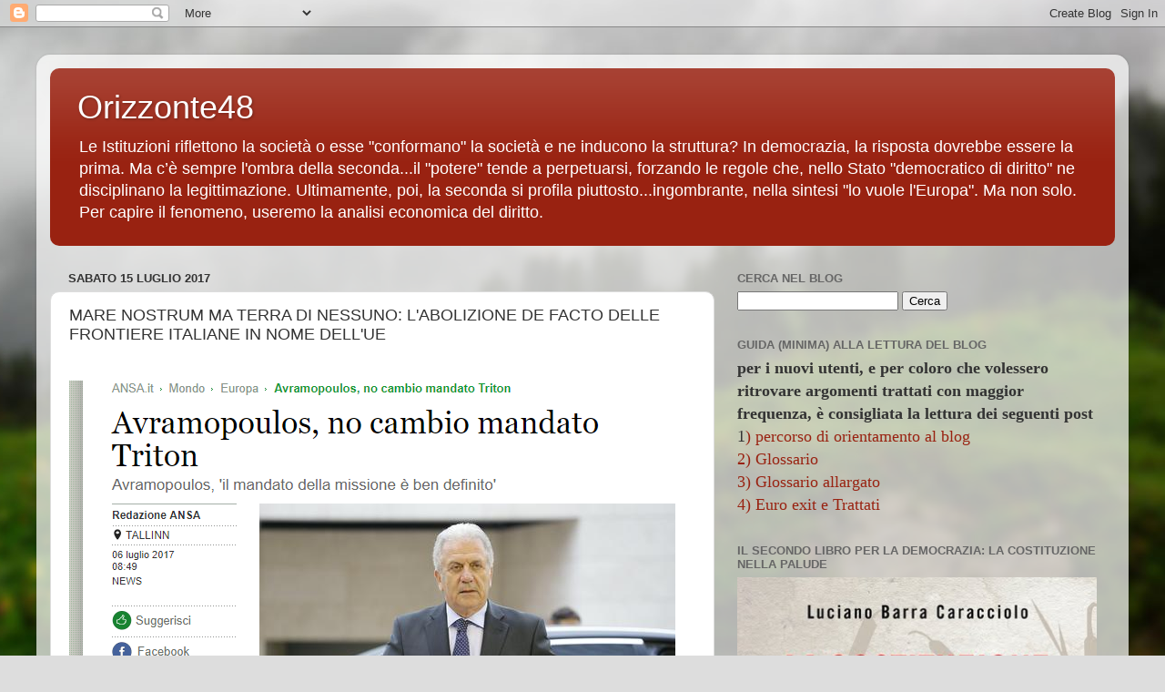

--- FILE ---
content_type: text/html; charset=UTF-8
request_url: https://orizzonte48.blogspot.com/2017/07/mare-nostrum-ma-terra-di-nessuno.html
body_size: 47039
content:
<!DOCTYPE html>
<html class='v2' dir='ltr' lang='it'>
<head>
<link href='https://www.blogger.com/static/v1/widgets/335934321-css_bundle_v2.css' rel='stylesheet' type='text/css'/>
<meta content='width=1100' name='viewport'/>
<meta content='text/html; charset=UTF-8' http-equiv='Content-Type'/>
<meta content='blogger' name='generator'/>
<link href='https://orizzonte48.blogspot.com/favicon.ico' rel='icon' type='image/x-icon'/>
<link href='https://orizzonte48.blogspot.com/2017/07/mare-nostrum-ma-terra-di-nessuno.html' rel='canonical'/>
<link rel="alternate" type="application/atom+xml" title="Orizzonte48 - Atom" href="https://orizzonte48.blogspot.com/feeds/posts/default" />
<link rel="alternate" type="application/rss+xml" title="Orizzonte48 - RSS" href="https://orizzonte48.blogspot.com/feeds/posts/default?alt=rss" />
<link rel="service.post" type="application/atom+xml" title="Orizzonte48 - Atom" href="https://www.blogger.com/feeds/7138099619226908681/posts/default" />

<link rel="alternate" type="application/atom+xml" title="Orizzonte48 - Atom" href="https://orizzonte48.blogspot.com/feeds/409353432616509819/comments/default" />
<!--Can't find substitution for tag [blog.ieCssRetrofitLinks]-->
<link href='https://i1.wp.com/scenarieconomici.it/wp-content/uploads/2017/07/avramopulos.png?ssl=1' rel='image_src'/>
<meta content='https://orizzonte48.blogspot.com/2017/07/mare-nostrum-ma-terra-di-nessuno.html' property='og:url'/>
<meta content='MARE NOSTRUM MA TERRA DI NESSUNO: L&#39;ABOLIZIONE DE FACTO DELLE FRONTIERE ITALIANE IN NOME DELL&#39;UE' property='og:title'/>
<meta content='' property='og:description'/>
<meta content='https://lh3.googleusercontent.com/blogger_img_proxy/AEn0k_vPOVQYw50AYC1seEVeHFfCqVSwYllY-5PQGecEqJukfxuUInXTlOV5ZTXIHl6xgJN-gtwgWvaDbqcAtijon91ZIsgzP80po9f59LcB5FBEcqez4gx918XoRI_uw7RJpjTA7SSWXQ4MUVdnUPaQ-dCbAJjAEemi6xzR=w1200-h630-p-k-no-nu' property='og:image'/>
<title>Orizzonte48: MARE NOSTRUM MA TERRA DI NESSUNO: L'ABOLIZIONE DE FACTO DELLE FRONTIERE ITALIANE IN NOME DELL'UE</title>
<style id='page-skin-1' type='text/css'><!--
/*-----------------------------------------------
Blogger Template Style
Name:     Picture Window
Designer: Blogger
URL:      www.blogger.com
----------------------------------------------- */
/* Content
----------------------------------------------- */
body {
font: normal normal 15px Arial, Tahoma, Helvetica, FreeSans, sans-serif;
color: #333333;
background: #dddddd url(//themes.googleusercontent.com/image?id=1fupio4xM9eVxyr-k5QC5RiCJlYR35r9dXsp63RKsKt64v33poi2MvnjkX_1MULBY8BsT) repeat-x fixed bottom center;
}
html body .region-inner {
min-width: 0;
max-width: 100%;
width: auto;
}
.content-outer {
font-size: 90%;
}
a:link {
text-decoration:none;
color: #992211;
}
a:visited {
text-decoration:none;
color: #771100;
}
a:hover {
text-decoration:underline;
color: #cc4411;
}
.content-outer {
background: transparent url(//www.blogblog.com/1kt/transparent/white80.png) repeat scroll top left;
-moz-border-radius: 15px;
-webkit-border-radius: 15px;
-goog-ms-border-radius: 15px;
border-radius: 15px;
-moz-box-shadow: 0 0 3px rgba(0, 0, 0, .15);
-webkit-box-shadow: 0 0 3px rgba(0, 0, 0, .15);
-goog-ms-box-shadow: 0 0 3px rgba(0, 0, 0, .15);
box-shadow: 0 0 3px rgba(0, 0, 0, .15);
margin: 30px auto;
}
.content-inner {
padding: 15px;
}
/* Header
----------------------------------------------- */
.header-outer {
background: #992211 url(//www.blogblog.com/1kt/transparent/header_gradient_shade.png) repeat-x scroll top left;
_background-image: none;
color: #ffffff;
-moz-border-radius: 10px;
-webkit-border-radius: 10px;
-goog-ms-border-radius: 10px;
border-radius: 10px;
}
.Header img, .Header #header-inner {
-moz-border-radius: 10px;
-webkit-border-radius: 10px;
-goog-ms-border-radius: 10px;
border-radius: 10px;
}
.header-inner .Header .titlewrapper,
.header-inner .Header .descriptionwrapper {
padding-left: 30px;
padding-right: 30px;
}
.Header h1 {
font: normal normal 36px Arial, Tahoma, Helvetica, FreeSans, sans-serif;
text-shadow: 1px 1px 3px rgba(0, 0, 0, 0.3);
}
.Header h1 a {
color: #ffffff;
}
.Header .description {
font-size: 130%;
}
/* Tabs
----------------------------------------------- */
.tabs-inner {
margin: .5em 0 0;
padding: 0;
}
.tabs-inner .section {
margin: 0;
}
.tabs-inner .widget ul {
padding: 0;
background: #f5f5f5 url(//www.blogblog.com/1kt/transparent/tabs_gradient_shade.png) repeat scroll bottom;
-moz-border-radius: 10px;
-webkit-border-radius: 10px;
-goog-ms-border-radius: 10px;
border-radius: 10px;
}
.tabs-inner .widget li {
border: none;
}
.tabs-inner .widget li a {
display: inline-block;
padding: .5em 1em;
margin-right: 0;
color: #992211;
font: normal normal 15px Arial, Tahoma, Helvetica, FreeSans, sans-serif;
-moz-border-radius: 0 0 0 0;
-webkit-border-top-left-radius: 0;
-webkit-border-top-right-radius: 0;
-goog-ms-border-radius: 0 0 0 0;
border-radius: 0 0 0 0;
background: transparent none no-repeat scroll top left;
border-right: 1px solid #cccccc;
}
.tabs-inner .widget li:first-child a {
padding-left: 1.25em;
-moz-border-radius-topleft: 10px;
-moz-border-radius-bottomleft: 10px;
-webkit-border-top-left-radius: 10px;
-webkit-border-bottom-left-radius: 10px;
-goog-ms-border-top-left-radius: 10px;
-goog-ms-border-bottom-left-radius: 10px;
border-top-left-radius: 10px;
border-bottom-left-radius: 10px;
}
.tabs-inner .widget li.selected a,
.tabs-inner .widget li a:hover {
position: relative;
z-index: 1;
background: #ffffff url(//www.blogblog.com/1kt/transparent/tabs_gradient_shade.png) repeat scroll bottom;
color: #000000;
-moz-box-shadow: 0 0 0 rgba(0, 0, 0, .15);
-webkit-box-shadow: 0 0 0 rgba(0, 0, 0, .15);
-goog-ms-box-shadow: 0 0 0 rgba(0, 0, 0, .15);
box-shadow: 0 0 0 rgba(0, 0, 0, .15);
}
/* Headings
----------------------------------------------- */
h2 {
font: bold normal 13px Arial, Tahoma, Helvetica, FreeSans, sans-serif;
text-transform: uppercase;
color: #666666;
margin: .5em 0;
}
/* Main
----------------------------------------------- */
.main-outer {
background: transparent none repeat scroll top center;
-moz-border-radius: 0 0 0 0;
-webkit-border-top-left-radius: 0;
-webkit-border-top-right-radius: 0;
-webkit-border-bottom-left-radius: 0;
-webkit-border-bottom-right-radius: 0;
-goog-ms-border-radius: 0 0 0 0;
border-radius: 0 0 0 0;
-moz-box-shadow: 0 0 0 rgba(0, 0, 0, .15);
-webkit-box-shadow: 0 0 0 rgba(0, 0, 0, .15);
-goog-ms-box-shadow: 0 0 0 rgba(0, 0, 0, .15);
box-shadow: 0 0 0 rgba(0, 0, 0, .15);
}
.main-inner {
padding: 15px 5px 20px;
}
.main-inner .column-center-inner {
padding: 0 0;
}
.main-inner .column-left-inner {
padding-left: 0;
}
.main-inner .column-right-inner {
padding-right: 0;
}
/* Posts
----------------------------------------------- */
h3.post-title {
margin: 0;
font: normal normal 18px Arial, Tahoma, Helvetica, FreeSans, sans-serif;
}
.comments h4 {
margin: 1em 0 0;
font: normal normal 18px Arial, Tahoma, Helvetica, FreeSans, sans-serif;
}
.date-header span {
color: #333333;
}
.post-outer {
background-color: #ffffff;
border: solid 1px #dddddd;
-moz-border-radius: 10px;
-webkit-border-radius: 10px;
border-radius: 10px;
-goog-ms-border-radius: 10px;
padding: 15px 20px;
margin: 0 -20px 20px;
}
.post-body {
line-height: 1.4;
font-size: 110%;
position: relative;
}
.post-header {
margin: 0 0 1.5em;
color: #999999;
line-height: 1.6;
}
.post-footer {
margin: .5em 0 0;
color: #999999;
line-height: 1.6;
}
#blog-pager {
font-size: 140%
}
#comments .comment-author {
padding-top: 1.5em;
border-top: dashed 1px #ccc;
border-top: dashed 1px rgba(128, 128, 128, .5);
background-position: 0 1.5em;
}
#comments .comment-author:first-child {
padding-top: 0;
border-top: none;
}
.avatar-image-container {
margin: .2em 0 0;
}
/* Comments
----------------------------------------------- */
.comments .comments-content .icon.blog-author {
background-repeat: no-repeat;
background-image: url([data-uri]);
}
.comments .comments-content .loadmore a {
border-top: 1px solid #cc4411;
border-bottom: 1px solid #cc4411;
}
.comments .continue {
border-top: 2px solid #cc4411;
}
/* Widgets
----------------------------------------------- */
.widget ul, .widget #ArchiveList ul.flat {
padding: 0;
list-style: none;
}
.widget ul li, .widget #ArchiveList ul.flat li {
border-top: dashed 1px #ccc;
border-top: dashed 1px rgba(128, 128, 128, .5);
}
.widget ul li:first-child, .widget #ArchiveList ul.flat li:first-child {
border-top: none;
}
.widget .post-body ul {
list-style: disc;
}
.widget .post-body ul li {
border: none;
}
/* Footer
----------------------------------------------- */
.footer-outer {
color:#eeeeee;
background: transparent url(https://resources.blogblog.com/blogblog/data/1kt/transparent/black50.png) repeat scroll top left;
-moz-border-radius: 10px 10px 10px 10px;
-webkit-border-top-left-radius: 10px;
-webkit-border-top-right-radius: 10px;
-webkit-border-bottom-left-radius: 10px;
-webkit-border-bottom-right-radius: 10px;
-goog-ms-border-radius: 10px 10px 10px 10px;
border-radius: 10px 10px 10px 10px;
-moz-box-shadow: 0 0 0 rgba(0, 0, 0, .15);
-webkit-box-shadow: 0 0 0 rgba(0, 0, 0, .15);
-goog-ms-box-shadow: 0 0 0 rgba(0, 0, 0, .15);
box-shadow: 0 0 0 rgba(0, 0, 0, .15);
}
.footer-inner {
padding: 10px 5px 20px;
}
.footer-outer a {
color: #ffffdd;
}
.footer-outer a:visited {
color: #cccc99;
}
.footer-outer a:hover {
color: #ffffff;
}
.footer-outer .widget h2 {
color: #bbbbbb;
}
/* Mobile
----------------------------------------------- */
html body.mobile {
height: auto;
}
html body.mobile {
min-height: 480px;
background-size: 100% auto;
}
.mobile .body-fauxcolumn-outer {
background: transparent none repeat scroll top left;
}
html .mobile .mobile-date-outer, html .mobile .blog-pager {
border-bottom: none;
background: transparent none repeat scroll top center;
margin-bottom: 10px;
}
.mobile .date-outer {
background: transparent none repeat scroll top center;
}
.mobile .header-outer, .mobile .main-outer,
.mobile .post-outer, .mobile .footer-outer {
-moz-border-radius: 0;
-webkit-border-radius: 0;
-goog-ms-border-radius: 0;
border-radius: 0;
}
.mobile .content-outer,
.mobile .main-outer,
.mobile .post-outer {
background: inherit;
border: none;
}
.mobile .content-outer {
font-size: 100%;
}
.mobile-link-button {
background-color: #992211;
}
.mobile-link-button a:link, .mobile-link-button a:visited {
color: #ffffff;
}
.mobile-index-contents {
color: #333333;
}
.mobile .tabs-inner .PageList .widget-content {
background: #ffffff url(//www.blogblog.com/1kt/transparent/tabs_gradient_shade.png) repeat scroll bottom;
color: #000000;
}
.mobile .tabs-inner .PageList .widget-content .pagelist-arrow {
border-left: 1px solid #cccccc;
}

--></style>
<style id='template-skin-1' type='text/css'><!--
body {
min-width: 1200px;
}
.content-outer, .content-fauxcolumn-outer, .region-inner {
min-width: 1200px;
max-width: 1200px;
_width: 1200px;
}
.main-inner .columns {
padding-left: 0;
padding-right: 440px;
}
.main-inner .fauxcolumn-center-outer {
left: 0;
right: 440px;
/* IE6 does not respect left and right together */
_width: expression(this.parentNode.offsetWidth -
parseInt("0") -
parseInt("440px") + 'px');
}
.main-inner .fauxcolumn-left-outer {
width: 0;
}
.main-inner .fauxcolumn-right-outer {
width: 440px;
}
.main-inner .column-left-outer {
width: 0;
right: 100%;
margin-left: -0;
}
.main-inner .column-right-outer {
width: 440px;
margin-right: -440px;
}
#layout {
min-width: 0;
}
#layout .content-outer {
min-width: 0;
width: 800px;
}
#layout .region-inner {
min-width: 0;
width: auto;
}
body#layout div.add_widget {
padding: 8px;
}
body#layout div.add_widget a {
margin-left: 32px;
}
--></style>
<style>
    body {background-image:url(\/\/themes.googleusercontent.com\/image?id=1fupio4xM9eVxyr-k5QC5RiCJlYR35r9dXsp63RKsKt64v33poi2MvnjkX_1MULBY8BsT);}
    
@media (max-width: 200px) { body {background-image:url(\/\/themes.googleusercontent.com\/image?id=1fupio4xM9eVxyr-k5QC5RiCJlYR35r9dXsp63RKsKt64v33poi2MvnjkX_1MULBY8BsT&options=w200);}}
@media (max-width: 400px) and (min-width: 201px) { body {background-image:url(\/\/themes.googleusercontent.com\/image?id=1fupio4xM9eVxyr-k5QC5RiCJlYR35r9dXsp63RKsKt64v33poi2MvnjkX_1MULBY8BsT&options=w400);}}
@media (max-width: 800px) and (min-width: 401px) { body {background-image:url(\/\/themes.googleusercontent.com\/image?id=1fupio4xM9eVxyr-k5QC5RiCJlYR35r9dXsp63RKsKt64v33poi2MvnjkX_1MULBY8BsT&options=w800);}}
@media (max-width: 1200px) and (min-width: 801px) { body {background-image:url(\/\/themes.googleusercontent.com\/image?id=1fupio4xM9eVxyr-k5QC5RiCJlYR35r9dXsp63RKsKt64v33poi2MvnjkX_1MULBY8BsT&options=w1200);}}
/* Last tag covers anything over one higher than the previous max-size cap. */
@media (min-width: 1201px) { body {background-image:url(\/\/themes.googleusercontent.com\/image?id=1fupio4xM9eVxyr-k5QC5RiCJlYR35r9dXsp63RKsKt64v33poi2MvnjkX_1MULBY8BsT&options=w1600);}}
  </style>
<link href='https://www.blogger.com/dyn-css/authorization.css?targetBlogID=7138099619226908681&amp;zx=0df220ab-2238-4f85-982e-217ff1e0101c' media='none' onload='if(media!=&#39;all&#39;)media=&#39;all&#39;' rel='stylesheet'/><noscript><link href='https://www.blogger.com/dyn-css/authorization.css?targetBlogID=7138099619226908681&amp;zx=0df220ab-2238-4f85-982e-217ff1e0101c' rel='stylesheet'/></noscript>
<meta name='google-adsense-platform-account' content='ca-host-pub-1556223355139109'/>
<meta name='google-adsense-platform-domain' content='blogspot.com'/>

</head>
<body class='loading variant-shade'>
<div class='navbar section' id='navbar' name='Navbar'><div class='widget Navbar' data-version='1' id='Navbar1'><script type="text/javascript">
    function setAttributeOnload(object, attribute, val) {
      if(window.addEventListener) {
        window.addEventListener('load',
          function(){ object[attribute] = val; }, false);
      } else {
        window.attachEvent('onload', function(){ object[attribute] = val; });
      }
    }
  </script>
<div id="navbar-iframe-container"></div>
<script type="text/javascript" src="https://apis.google.com/js/platform.js"></script>
<script type="text/javascript">
      gapi.load("gapi.iframes:gapi.iframes.style.bubble", function() {
        if (gapi.iframes && gapi.iframes.getContext) {
          gapi.iframes.getContext().openChild({
              url: 'https://www.blogger.com/navbar/7138099619226908681?po\x3d409353432616509819\x26origin\x3dhttps://orizzonte48.blogspot.com',
              where: document.getElementById("navbar-iframe-container"),
              id: "navbar-iframe"
          });
        }
      });
    </script><script type="text/javascript">
(function() {
var script = document.createElement('script');
script.type = 'text/javascript';
script.src = '//pagead2.googlesyndication.com/pagead/js/google_top_exp.js';
var head = document.getElementsByTagName('head')[0];
if (head) {
head.appendChild(script);
}})();
</script>
</div></div>
<div class='body-fauxcolumns'>
<div class='fauxcolumn-outer body-fauxcolumn-outer'>
<div class='cap-top'>
<div class='cap-left'></div>
<div class='cap-right'></div>
</div>
<div class='fauxborder-left'>
<div class='fauxborder-right'></div>
<div class='fauxcolumn-inner'>
</div>
</div>
<div class='cap-bottom'>
<div class='cap-left'></div>
<div class='cap-right'></div>
</div>
</div>
</div>
<div class='content'>
<div class='content-fauxcolumns'>
<div class='fauxcolumn-outer content-fauxcolumn-outer'>
<div class='cap-top'>
<div class='cap-left'></div>
<div class='cap-right'></div>
</div>
<div class='fauxborder-left'>
<div class='fauxborder-right'></div>
<div class='fauxcolumn-inner'>
</div>
</div>
<div class='cap-bottom'>
<div class='cap-left'></div>
<div class='cap-right'></div>
</div>
</div>
</div>
<div class='content-outer'>
<div class='content-cap-top cap-top'>
<div class='cap-left'></div>
<div class='cap-right'></div>
</div>
<div class='fauxborder-left content-fauxborder-left'>
<div class='fauxborder-right content-fauxborder-right'></div>
<div class='content-inner'>
<header>
<div class='header-outer'>
<div class='header-cap-top cap-top'>
<div class='cap-left'></div>
<div class='cap-right'></div>
</div>
<div class='fauxborder-left header-fauxborder-left'>
<div class='fauxborder-right header-fauxborder-right'></div>
<div class='region-inner header-inner'>
<div class='header section' id='header' name='Intestazione'><div class='widget Header' data-version='1' id='Header1'>
<div id='header-inner'>
<div class='titlewrapper'>
<h1 class='title'>
<a href='https://orizzonte48.blogspot.com/'>
Orizzonte48
</a>
</h1>
</div>
<div class='descriptionwrapper'>
<p class='description'><span>Le Istituzioni riflettono la società o esse "conformano" la società e ne inducono la struttura? In democrazia, la risposta dovrebbe essere la prima. Ma c&#8217;è sempre l'ombra della seconda...il "potere" tende a perpetuarsi, forzando le regole che, nello Stato "democratico di diritto" ne disciplinano la legittimazione. Ultimamente, poi, la seconda si profila piuttosto...ingombrante, nella sintesi "lo vuole l'Europa". Ma non solo. Per capire il fenomeno, useremo la analisi economica del diritto.</span></p>
</div>
</div>
</div></div>
</div>
</div>
<div class='header-cap-bottom cap-bottom'>
<div class='cap-left'></div>
<div class='cap-right'></div>
</div>
</div>
</header>
<div class='tabs-outer'>
<div class='tabs-cap-top cap-top'>
<div class='cap-left'></div>
<div class='cap-right'></div>
</div>
<div class='fauxborder-left tabs-fauxborder-left'>
<div class='fauxborder-right tabs-fauxborder-right'></div>
<div class='region-inner tabs-inner'>
<div class='tabs no-items section' id='crosscol' name='Multi-colonne'></div>
<div class='tabs no-items section' id='crosscol-overflow' name='Cross-Column 2'></div>
</div>
</div>
<div class='tabs-cap-bottom cap-bottom'>
<div class='cap-left'></div>
<div class='cap-right'></div>
</div>
</div>
<div class='main-outer'>
<div class='main-cap-top cap-top'>
<div class='cap-left'></div>
<div class='cap-right'></div>
</div>
<div class='fauxborder-left main-fauxborder-left'>
<div class='fauxborder-right main-fauxborder-right'></div>
<div class='region-inner main-inner'>
<div class='columns fauxcolumns'>
<div class='fauxcolumn-outer fauxcolumn-center-outer'>
<div class='cap-top'>
<div class='cap-left'></div>
<div class='cap-right'></div>
</div>
<div class='fauxborder-left'>
<div class='fauxborder-right'></div>
<div class='fauxcolumn-inner'>
</div>
</div>
<div class='cap-bottom'>
<div class='cap-left'></div>
<div class='cap-right'></div>
</div>
</div>
<div class='fauxcolumn-outer fauxcolumn-left-outer'>
<div class='cap-top'>
<div class='cap-left'></div>
<div class='cap-right'></div>
</div>
<div class='fauxborder-left'>
<div class='fauxborder-right'></div>
<div class='fauxcolumn-inner'>
</div>
</div>
<div class='cap-bottom'>
<div class='cap-left'></div>
<div class='cap-right'></div>
</div>
</div>
<div class='fauxcolumn-outer fauxcolumn-right-outer'>
<div class='cap-top'>
<div class='cap-left'></div>
<div class='cap-right'></div>
</div>
<div class='fauxborder-left'>
<div class='fauxborder-right'></div>
<div class='fauxcolumn-inner'>
</div>
</div>
<div class='cap-bottom'>
<div class='cap-left'></div>
<div class='cap-right'></div>
</div>
</div>
<!-- corrects IE6 width calculation -->
<div class='columns-inner'>
<div class='column-center-outer'>
<div class='column-center-inner'>
<div class='main section' id='main' name='Principale'><div class='widget Blog' data-version='1' id='Blog1'>
<div class='blog-posts hfeed'>

          <div class="date-outer">
        
<h2 class='date-header'><span>sabato 15 luglio 2017</span></h2>

          <div class="date-posts">
        
<div class='post-outer'>
<div class='post hentry uncustomized-post-template' itemprop='blogPost' itemscope='itemscope' itemtype='http://schema.org/BlogPosting'>
<meta content='https://i1.wp.com/scenarieconomici.it/wp-content/uploads/2017/07/avramopulos.png?ssl=1' itemprop='image_url'/>
<meta content='7138099619226908681' itemprop='blogId'/>
<meta content='409353432616509819' itemprop='postId'/>
<a name='409353432616509819'></a>
<h3 class='post-title entry-title' itemprop='name'>
MARE NOSTRUM MA TERRA DI NESSUNO: L'ABOLIZIONE DE FACTO DELLE FRONTIERE ITALIANE IN NOME DELL'UE
</h3>
<div class='post-header'>
<div class='post-header-line-1'></div>
</div>
<div class='post-body entry-content' id='post-body-409353432616509819' itemprop='description articleBody'>
<div style="text-align: justify;">
<span style="font-size: large;"><span style="font-family: &quot;times&quot; , &quot;times new roman&quot; , serif;"></span></span></div>
<br />
<img alt="https://i1.wp.com/scenarieconomici.it/wp-content/uploads/2017/07/avramopulos.png?ssl=1" src="https://i1.wp.com/scenarieconomici.it/wp-content/uploads/2017/07/avramopulos.png?ssl=1" /><br />
<div style="left: 155.906px; text-align: justify; top: 766.852px; transform: scaleX(0.957144);">
</div>
<div style="left: 155.906px; text-align: justify; top: 766.852px; transform: scaleX(0.957144);">
<br />
<span style="font-size: large;"><span style="font-family: &quot;times&quot; , &quot;times new roman&quot; , serif;">1. Sappiamo già quale sia <a href="http://orizzonte48.blogspot.it/2017/05/e-se-il-lavoro-non-ce-economia-e.html">l'effetto immancabile e programmatico</a> dell'immissione di forza lavoro proveniente da altri Stati, che risulti sistematica, costante e praticamente illimitata nella durata; questo tipo di immigrazione, corrisponde all'idea (<a href="http://orizzonte48.blogspot.com/2017/04/ong-chi-le-finanzia-veramente-e-perche.html?showComment=1493583097644#c5759887018784447552">già enaudiana</a>, e, a sua volta, esponenziale "standard" dell'ideologia liberista "free-trade", legata al gold standard, degli inizi del '900) del mercato del lavoro reso illimitatamente flessibile, verso il basso, vanificando ogni possibilità di tutela del lavoro a livello nazionale e in conformità alle fondamentali previsioni costituzionali e internazionali mirate a tutelarle: il paradosso massimo sta nella definizione (sempre einaudiana), nell'ottica neo-liberista e free-trade, di questa tutela della dignità umana come "<i><b>protezionismo </b></i>operaio" (!) e persino "<i><b>guerrafondaio</b></i>" (!!).</span></span></div>
<div style="left: 155.906px; text-align: justify; top: 766.852px; transform: scaleX(0.957144);">
<span style="font-size: large;"><span style="font-family: &quot;times&quot; , &quot;times new roman&quot; , serif;">Impostasi questa ideologia, delle elites "cosmopolite" (<a href="http://orizzonte48.blogspot.it/2017/05/e-se-il-lavoro-non-ce-economia-e.html">qui, p.2</a>), determinativa dell'assetto globalizzato del mercato del lavoro e delle retribuzioni "competitive", - totalmente contraria agli artt.1, 4 e 36 della Costituzione nonché, particolare oggi del tutto censurato, all'art.23 della dichiarazione universale dei diritti dell'Uomo delle NU (<a href="http://orizzonte48.blogspot.it/2017/05/e-se-il-lavoro-non-ce-economia-e.html">qui, p.6</a>)-, <b>nell'unità di tempo</b> (cioè in quella sua frazione convenzionale, mese o anno, statisticamente considerabile), <b>si può constatare come residui solo un limite fisico nella capacità di trasporto di tale massa di forza lavoro</b>.</span></span></div>
<div style="left: 155.906px; text-align: justify; top: 766.852px; transform: scaleX(0.957144);">
<span style="font-size: large;"><span style="font-family: &quot;times&quot; , &quot;times new roman&quot; , serif;">Si considera cioè auspicabile, in questo frame politico-economico mainstream, un <b>trasporto su scala industriale intercontinentale</b>, posto in essere da organizzazioni apposite, composte però da soggetti che, secondo la legge internazionale, andrebbero definiti come "<i><b>trafficanti di esseri umani</b></i>".</span></span></div>
<div style="left: 155.906px; text-align: justify; top: 766.852px; transform: scaleX(0.957144);">
<span style="font-size: large;"><span style="font-family: &quot;times&quot; , &quot;times new roman&quot; , serif;">Questi, come tali, teoricamente, andrebbero <a href="http://www.altalex.com/documents/leggi/2014/03/18/tratta-di-esseri-umani-recepita-direttiva-ue-su-prevenzione-e-repressione">contrastati e sottoposti a processo penale:</a> soprassiediamo sull'evidente "non" effettività </span></span><span style="font-size: large;"><span style="font-family: &quot;times&quot; , &quot;times new roman&quot; , serif;"><span style="font-size: large;"><span style="font-family: &quot;times&quot; , &quot;times new roman&quot; , serif;">di una disciplina come quella linkata</span></span>, anche solo assumendo il punto di vista delle limitate possibilità nazionali; per l'Italia si tratta, immancabilmente, di una disciplina recettiva di un direttiva UE su "repressione e prevenzione", che di tutto si occupa fuorché di predisporre strumenti realmente concreti ed efficaci a tali fini.</span></span><br />
<br /></div>
<div style="left: 155.906px; text-align: justify; top: 766.852px; transform: scaleX(0.957144);">
</div>
<div style="left: 155.906px; text-align: justify; top: 766.852px; transform: scaleX(0.957144);">
<span style="font-size: large;"><span style="font-family: &quot;times&quot; , &quot;times new roman&quot; , serif;">2. D<a href="http://www.altrodiritto.unifi.it/ricerche/tratta/vettori/cap1.htm">iamo inoltre per scontato che <b>il protocollo addizionale della convenzione delle Nazioni Unite contro la criminalità organizzata transnazionale per combattere il traffico di migranti via terra, via mare e via aria</b>, firmata a Palermo, Italia, nel dicembre 2000</a>, - nell'ambito della più ampia Convenzione contro la criminalità organizzata- sia sostanzialmente inefficace. Anzitutto, perché ce lo dicono gli effetti concreti della difficoltosa e scarsa applicazione del protocollo stesso (tra l'altro ormai "invecchiato" di fronte all'attuale evoluzione del fenomeno), a fronte di un fenomeno in crescita esponenziale; in secondo luogo, perché tale disciplina lascia sostanzialmente <b>agli Stati, singolarmente e unilateralmente, una repressione che può operare solo a delitto consumato e circoscrivendo le possibili indagini solo sugli effetti, e su limitati livelli di esecutori e organizzatori,</b> e in nessun modo imperniata sulle fasi organizzative "prime" poste in essere dai vertici che dirigono e coordinano effettivamente il fenomeno.</span></span></div>
<div style="left: 155.906px; text-align: justify; top: 766.852px; transform: scaleX(0.957144);">
<span style="font-size: large;"><span style="font-family: &quot;times&quot; , &quot;times new roman&quot; , serif;">La disciplina del protocollo, d'altra parte, risulta del tutto vaga e facoltativa per gli <u><b>Stati di partenza</b></u>, e quindi di effettiva organizzazione operativa di tale crimine, non ponendo alcun obbligo sanzionabile di inesecuzione del protocollo a carico di tali Stati (ammesso che vi abbiano aderito ratificandolo) e lasciando agli stessi una <b>facoltatività </b>che risulta completamente irrealistica: una considerazione che dovrebbe ormai risultare ovvia, ma non lo è, a fronte dei <a href="http://orizzonte48.blogspot.it/2015/02/la-condizionalita-e-la-triste-metafora.html">rapporti di forza che, nell'ordine internazionale, privilegiano la ben più efficace <b>ricattabilità di tali Stati</b> da parte di quelli politicamente ed economicamente dominanti (v. infra), con riguardo all'imposizione delle "condizionalità" che inducono le condizioni di mancato sviluppo economico, diffuso</a> ed equilibrato, e la disoccupazione che generano la materia prima del traffico stesso.</span></span></div>
<div style="left: 155.906px; text-align: justify; top: 766.852px; transform: scaleX(0.957144);">
<span style="font-size: large;"><span style="font-family: &quot;times&quot; , &quot;times new roman&quot; , serif;"><br /></span></span></div>
<div style="left: 155.906px; text-align: justify; top: 766.852px; transform: scaleX(0.957144);">
<span style="font-size: large;"><span style="font-family: &quot;times&quot; , &quot;times new roman&quot; , serif;">3<b>. Repressione e prevenzione, </b>di un delitto della massima gravità, quindi, allo stato, sono solo<b> enunciate in modo del tutto enfatico e generico,</b> e la disciplina dettata è principalmente volta a<b> tutelare (una parte de) le vittime e soltanto <i>ex post</i>, </b>a delitto avvenuto e consumato, ma non ad impedire realmente che il delitto si compia:<b> </b>tale disciplina, in effetti, al di là di intitolazioni ad effetto,<b> muove oggettivamente dall'idea, - che mediaticamente si vuole rendere indiscutibile-, che sia impossibile una reale prevenzione, trattandosi di un presunto fenomeno <i>spontaneo </i>"epocale"</b>.</span></span></div>
<div style="left: 155.906px; text-align: justify; top: 766.852px; transform: scaleX(0.957144);">
<span style="font-size: large;"><span style="font-family: &quot;times&quot; , &quot;times new roman&quot; , serif;">E, dunque, sostanzialmente <b>ci si disinteressa di prevedere qualsiasi obbligo attuale, sia delle organizzazioni internazionali che presiedono alla <i>governance </i>economica mondiale che degli Stati</b>, mirato, nel ben noto quadro internazionale dell'azione di questa criminalità super-organizzata, a prevenire realmente che le vittime ci siano.&nbsp;</span></span></div>
<div style="left: 155.906px; text-align: justify; top: 766.852px; transform: scaleX(0.957144);">
<span style="font-size: large;"><span style="font-family: &quot;times&quot; , &quot;times new roman&quot; , serif;">E stiamo parlando solo delle <b>vittime<i> dirette</i></b>, ancorché, come considera lo stesso Protocollo, "<b>consensuali</b>", cioè aderenti volontariamente al contratto di trasporto illecito, cioè degli immediati, e certamente coartati, <b>fruitori </b>dello specifico comportamento delittuosto che consiste, appunto, nel trasporto organizzato da criminali, in tutto il suo articolato percorso via terra e via mare, attraverso svariati confini di molteplici Stati e continenti.</span></span><br />
<br /></div>
<div style="left: 155.906px; text-align: justify; top: 766.852px; transform: scaleX(0.957144);">
</div>
<div style="left: 155.906px; text-align: justify; top: 766.852px; transform: scaleX(0.957144);">
<span style="font-size: large;"><span style="font-family: &quot;times&quot; , &quot;times new roman&quot; , serif;">4. Ma bisogna fare una doverosa precisazione circa <b>l'oggettivo concetto di vittime di un tale reato</b>; consistendo questo, per definizione, in un comportamento attivo&nbsp; transnazionale, il reato risulta essere socialmente a <u><b>interesse plurioffensivo strutturale</b></u>, cioè <b>coinvolge necessariamente esseri umani "danneggiati" anche nel paese d'arrivo</b>, stanti gli effetti oggettivi di destabilizzazione del mercato del lavoro, e quindi sociale, dei paesi riceventi.</span></span></div>
<div style="left: 155.906px; text-align: justify; top: 766.852px; transform: scaleX(0.957144);">
<span style="font-size: large;"><span style="font-family: &quot;times&quot; , &quot;times new roman&quot; , serif;">In particolare,<b> tale categoria (negletta) di vittime emerge prepotentemente laddove sia subentrata, in una situazione altrettanto notoria ed evidente, una vasta disoccupazione</b>, specie se consapevolmente indotta a livello strutturale, <b>aspetto di cui, nel 2000, il Protocollo non aveva certo tenuto conto</b>.</span></span></div>
<div style="left: 155.906px; text-align: justify; top: 766.852px; transform: scaleX(0.957144);">
<span style="font-size: large;"><span style="font-family: &quot;times&quot; , &quot;times new roman&quot; , serif;">Il concetto di "<b>vittima</b>" del reato andrebbe quindi logicamente rapportato <b>anche a chi subisce, quale residente</b> (<a href="http://orizzonte48.blogspot.it/2017/07/fiducia-sullo-ius-soli-un-suicidio.html">non importa se avente la cittadinanza di tale Stato o meno, v. pp. 3-4</a>) <b>nel paese di destinazione, </b>gli effetti sociali deteriori, oggettivi e manifesti, del delitto, e che sono inevitabilmente conseguenti alla sua commissione.</span></span><br />
<br /></div>
<div style="left: 155.906px; text-align: justify; top: 766.852px; transform: scaleX(0.957144);">
</div>
<div style="left: 155.906px; text-align: justify; top: 766.852px; transform: scaleX(0.957144);">
<span style="font-size: large;"><span style="font-family: &quot;times&quot; , &quot;times new roman&quot; , serif;">4.1. Tale <b>concetto </b>esauriente di "vittime", conforme alla indubbia natura economico-sociale del delitto di traffico di esseri umani quale ormai definito dal diritto internazionale, è addirittura <b>ignorato</b>: una tecnica legislativa quantomeno curiosa, dato che equivale al caso in cui si considerino vittime di una rapina solo i passanti presi in ostaggio dai rapinatori nella fuga, ma non i soggetti rapinati e privati dei loro beni, specie se la diminuzione patrimoniale subita li portasse letteralmente sul lastrico.</span></span></div>
<div style="left: 155.906px; text-align: justify; top: 766.852px; transform: scaleX(0.957144);">
<div class="doc-ti" id="d1e39-93-1">
<span style="font-size: large;"><span style="font-family: &quot;times&quot; , &quot;times new roman&quot; , serif;">Infatti, secondo gli economisti dello sviluppo più credibili, gli effetti della immigrazione per motivi di lavoro si risolvono un sistema di controllo del livello retributivo nel paese di destinazione,<a href="http://orizzonte48.blogspot.it/2017/05/e-se-il-lavoro-non-ce-economia-e.html"> un controllo (pp.8-8.1) instaurato nell'interesse oggettivo del capitale liberoscambista e che si accompagna intenzionalmente a disoccupazione aggiuntiva con effetti di impoverimento sociale irreversibili</a>, ove il delitto sia, come attualmente si verifica, protratto sistematicamente nel tempo fino a divenire un fenomeno di massa.</span></span></div>
<div class="doc-ti" id="d1e39-93-1">
<span style="font-size: large;"><span style="font-family: &quot;times&quot; , &quot;times new roman&quot; , serif;"><br /></span></span></div>
<div class="doc-ti" id="d1e39-93-1">
<span style="font-size: large;"><span style="font-family: &quot;times&quot; , &quot;times new roman&quot; , serif;">5. Ignorare gli effetti complessivi del delitto di "tratta degli esseri umani" e anzi selezionarli arbitrariamente, e contro l'oggettiva realtà del fenomeno, in modo da individuare delle <b>vittime da tutelare e delle vittime i cui interessi necessariamente coinvolti non sono invece considerati meritevoli di tutela</b>, significa varie cose:&nbsp;</span></span></div>
<div class="doc-ti" id="d1e39-93-1">
<span style="font-size: large;"><span style="font-family: &quot;times&quot; , &quot;times new roman&quot; , serif;">5a) che <b>l'organizzazione dei trafficanti viene miopemente circoscritta ai soli <i>vettori </i>ed esecutori materiali del trasporto</b>: un ruolo del tutto simile a quello dei corrieri della droga, non prevedendosi, al di là di enunciati assolutamente generici e non operativi sul piano dell'azione di contrasto, la repressione dei <b>livelli di ideazione, direzione e, soprattutto, finanziamento <i>genetico</i>,</b> dell'attività criminosa;</span></span></div>
<div class="doc-ti" id="d1e39-93-1">
<span style="font-size: large;"><span style="font-family: &quot;times&quot; , &quot;times new roman&quot; , serif;">5b) che <b>il deliberato sacrificio</b>, determinato dall'omissione di ogni previsione e possibilità di tutela effettiva, <b>degli interessi delle <i>ulteriori </i>vittime,</b> consistenti nelle (maggioritarie) fasce economicamente più deboli della comunità sociale che subisce gli effetti dell'immissione della forza lavoro aggiuntiva (oltretutto aggiuntiva a quella già disoccupata entro tale comunità), <b>non può che corrispondere, simmetricamente, alla realizzazione dell'oggettivo interesse di coloro che hanno (anche solo <i>culturalmente</i>) propugnato, e quindi ideato, l'immigrazione di massa</b> della forza lavoro transcontinentale, e che dunque sono gli <b>oggettivi beneficiari</b> degli effetti strutturali del fenomeno delittuoso: questo <b>interesse elitario</b> viene dunque, per converso, <b>considerato necessariamente meritevole di tutela!</b></span></span></div>
<div class="doc-ti" id="d1e39-93-1">
<span style="font-size: large;"><span style="font-family: &quot;times&quot; , &quot;times new roman&quot; , serif;">5c) esistono forse dei rimedi possibili a questa inammissibile falla relativa all'effettiva prevenzione e neutralizzazione degli effetti concomitanti, se non principali, dell'attività criminale organizzata. Allo stato della disciplina attuale (recepita dall'Italia), le vittime <i>dirette</i>, selettivamente considerate dalle norme, sono oggetto di tutela, abbiamo visto, <i>ex post</i>, mediante le provvidenze economiche ampiamente riconosciute dalla disciplina in questione, e ottengono comunque un beneficio nella permanenza <i>de facto</i> nello Stato di arrivo.&nbsp;</span></span></div>
<div class="doc-ti" id="d1e39-93-1">
<span style="font-size: large;"><span style="font-family: &quot;times&quot; , &quot;times new roman&quot; , serif;">5d) Ma <b>il principale rimedio</b> dovrebbe essere ovviamente quello di <b>considerare prioritaria</b>, anzitutto, come già nei delitti di mafia, l'<b>identificazione e punizione, senza limiti territoriali, dei finanziatori <i>in apice</i>, ad ogni livello, e degli&nbsp; organizzatori <i>primi</i> del traffico umano</b>.&nbsp;</span></span></div>
<div class="doc-ti" id="d1e39-93-1">
<span style="font-size: large;"><span style="font-family: &quot;times&quot; , &quot;times new roman&quot; , serif;">Questi soggetti di vertice, infatti, ben possono <b>non figurare mai come responsabili in base alle attuali possibilità di indagine e limitarsi a concertare "dall'alto", a livello planetario, attività di istigazione e finanziamento, in loco, di reclutatori, persuasori/induttori all'emigrazione, di vettori</b>, dediti, già a livello esecutivo, ad un'attività indubbiamente coordinata via terra e via mare, e via dicendo.&nbsp;&nbsp;</span></span></div>
<div class="doc-ti" id="d1e39-93-1">
<span style="font-size: large;"><span style="font-family: &quot;times&quot; , &quot;times new roman&quot; , serif;">La struttura organizzatrice di vertice, oggi a contrasto praticamente impossibile (in base a quanto sopra evidenziato), compie <b>un'attività fondamentale</b> e, visti gli effetti attuali, da presumere altresì <b>immancabile</b>, evidentemente <b>pianificata; </b>per agire nella vastità di scenario e di numeri oggi evidente, essa presuppone una forte centralizzazione (prova ne è la sua simultaneità e accelerazione), una <b><i>ghost institution</i></b> che soprassiede all'intero fenomeno delittuoso e senza la quale esso sarebbe irrealizzabile nelle attuali modalità e dimensioni.&nbsp;</span></span></div>
<div class="doc-ti" id="d1e39-93-1">
<span style="font-size: large;"><span style="font-family: &quot;times&quot; , &quot;times new roman&quot; , serif;">5e) Sarebbe opportuno, a tal fine, prevedere che le Nazioni Unite, preso atto del fenomeno nelle sue reali modalità globali, stabiliscano un <b>sistema di adeguati incentivi e di sanzioni effettive</b>, <b>a tutti gli Stati dai quali già risulta in essere un imponente flusso in uscita di popolazione,</b> che sia inevitabilmente coinvolta in questo traffico organizzato e criminale, al fine di imporgli l'adozione di una disciplina che stabilisca come <b>grave reato l'attività, univocamente preparatoria del traffico umano, di persuasione e induzione all'emigrazione,</b> identificando ed arrestando, non solo gli operatori locali che si dedicano a queste attività di innesco dell'esecuzione del crimine, ma <b>anche identificando</b>, attraverso meccanismi premiali di attenuazione delle pene, <b>coloro che li hanno <u>dall'esterno</u> finanziati e, comunque, <u>riforniti</u> </b>di informazioni e tecniche comunicative diffuse di reclutamento degli aspiranti immigrati, nonché di strumenti concreti autorganizzazione coordinata;</span></span></div>
<div class="doc-ti" id="d1e39-93-1">
<span style="font-size: large;"><span style="font-family: &quot;times&quot; , &quot;times new roman&quot; , serif;">5f) un secondo genere di rimedi, da adottare in concomitanza con quello appena indicato, è più politico-generale, ma risulta sempre affidabile alle previsioni operative delle Nazioni Unite, in applicazione concreta ed attualizzata (come sempre dovrebbe essere per previsioni di <i>ius cogens</i> di diritto internazionale generale), delle previsioni della dichiarazione universale dei diritti dell'Uomo,<a href="http://orizzonte48.blogspot.it/2015/01/leco-della-nonguerra-con-lislam-e-iil.html"> nonché dell'art.55 della Carta (v. p.9)</a>. Secondo tali previsioni, teoricamente supreme nei principi comuni alle "nazioni civili", la dignità del lavoro, svolto naturalmente presso la comunità sociale da cui si proviene, assume un valore primario ed inderogabile.&nbsp;</span></span></div>
<div class="doc-ti" id="d1e39-93-1">
<span style="font-size: large;"><span style="font-family: &quot;times&quot; , &quot;times new roman&quot; , serif;">Ora, un fenomeno organizzato e concertato di traffico di esseri umani di queste dimensioni, <b>sfrutta necessariamente condizioni globalmente diffuse di profondo disagio sociale che, di per sè, agevolano, per il capitalismo free-trade globalizzato, l'azione centralizzata&nbsp; e concertata di "prima organizzazione" del traffico sistematico di esseri umani</b>.&nbsp;</span></span></div>
<div class="doc-ti" id="d1e39-93-1">
<span style="font-size: large;"><span style="font-family: &quot;times&quot; , &quot;times new roman&quot; , serif;">5g) Per capirsi, <b>basta fare l'opposto di quanto oggi prospettano le organizzazioni economiche internazionali e gli Stati dominanti</b>, che prevedono presunti "aiuti" finanziari a paesi in fase di sviluppo, ma accompagnati dalle consuete "condizionalità" che incidono solo sul mercato del lavoro e sul welfare di tali popolazioni. Questo intero sistema oggi prevalente <b>si fonda sull'idea free-trade della libera circolazione dei capitali e, quindi, sull'esclusivo obiettivo di rendere appetibile a investitori esteri l'ambiente socio-istituzionale di questi paesi</b>, vietando qualsiasi forma di autoprotezione democratica che consenta lo sviluppo, controllato da Stati effettivamente agenti nell'interesse delle proprie comunità, di un "infant capitalism".&nbsp;</span></span></div>
<div class="doc-ti" id="d1e39-93-1">
<span style="font-size: large;"><span style="font-family: &quot;times&quot; , &quot;times new roman&quot; , serif;">5h) Per definire il modello "in negativo" di cosa fare, basta avere riguardo alle condizionalità imposte dal FMI (<a href="http://orizzonte48.blogspot.it/2015/01/leco-della-nonguerra-con-lislam-e-iil.html">qui, sempre p.9</a> e <a href="https://orizzonte48.blogspot.it/2016/07/lequalizzazione-la-guerra-civile.html">qui, pp.2-3</a>) e dalla <a href="http://orizzonte48.blogspot.it/2016/07/globalizzazione-delocalizzazione.html">World Bank, (pp-2-3)</a> e, di recente, non casualmente, dalla stessa Merkel (<a href="https://orizzonte48.blogspot.it/2017/07/g20-tra-africa-korpsorate-e-battle-mood.html">qui, p.2</a>): </span></span></div>
<div>
<span style="font-size: large;"><span style="font-family: &quot;times&quot; , &quot;times new roman&quot; , serif;"><i>Nel tentativo di dare nuovo slancio a questa 
presenza,<b> tra le misure proposte per incentivare investimenti privati in
 Africa vi sono garanzie di credito all'esportazione per le aziende 
tedesche</b> e, al contempo,<u><b> risorse finanziarie a sostegno dei governi 
africani che introducono riforme</b></u>, soprattutto nel quadro normativo 
economico, incluso quello della <b>tassazione</b>, e agiscono con 
responsabilità, trasparenza e impegno".</i></span></span></div>
<div>
<span style="font-size: large;"><span style="font-family: &quot;times&quot; , &quot;times new roman&quot; , serif;"><i>
                                    
                                                            
    </i></span></span></div>
<div class="ad_spot entry-body--paragraph-ad " id="entry_paragraph_3">
</div>
<span style="font-size: large;"><span style="font-family: &quot;times&quot; , &quot;times new roman&quot; , serif;"><i>
                                                                

Cosa sia il "Piano Merkel" per l'Africa è presto detto: da un lato <b>
300 milioni di euro per programmi di formazione professionale e 
occupazione</b>, destinati ai Paesi &#8211; si parte con Tunisia, Ghana e Costa 
d'Avorio, mentre Marocco, Ruanda, Senegal ed Etiopia potrebbero seguire &#8211;
 che si impegnano a rispettare i diritti umani, <u><b>combattere la corruzione</b></u>
 e garantire lo stato di diritto, creando così un clima economico più 
favorevole; dall'altro i "Compact with Africa", che puntano a 
incentivare le <b>riforme sul posto, per</b> <b>attirare maggiori investimenti 
privati</b></i>".</span></span><br />
<br /></div>
<div style="left: 155.906px; text-align: justify; top: 766.852px; transform: scaleX(0.957144);">
</div>
<div style="left: 155.906px; text-align: justify; top: 766.852px; transform: scaleX(0.957144);">
<span style="font-size: large;"><span style="font-family: &quot;times&quot; , &quot;times new roman&quot; , serif;">6. Svolte queste premesse, vi riproduco più sotto (p.14), la <b>giustificazione-preambolo</b> che accompagna il r<a href="http://eur-lex.europa.eu/legal-content/IT/TXT/HTML/?uri=CELEX:32014R0656&amp;from=it">egolamento UE del 2014 ( il link vale anche per il testo integrale che vale la pena di leggere</a>) che è alla base delle attuali convenzioni Triton e Sophia, su cui il governo italiano tanto si affanna a cercare delle modifiche per ricondurre "a equità" rispetto agli effetti sul territorio nazionale dell'azione svolta dalle organizzazioni internazionali criminali che si dedicao al "traffico di esseri umani".&nbsp;</span></span></div>
<div style="left: 155.906px; text-align: justify; top: 766.852px; transform: scaleX(0.957144);">
<span style="font-size: large;"><span style="font-family: &quot;times&quot; , &quot;times new roman&quot; , serif;">Le considerazioni che seguono, integrate con quelle che precedono, dovrebbero consentire a qualsiasi lettore di decifrare la portata fondamentale e le falle della "giustificazione" del preambolo e, successivamente, delle singole disposizioni che compongono il regolamento stesso.&nbsp;</span></span></div>
<div style="left: 155.906px; text-align: justify; top: 766.852px; transform: scaleX(0.957144);">
<span style="font-size: large;"><span style="font-family: &quot;times&quot; , &quot;times new roman&quot; , serif;"><br /></span></span></div>
<div style="left: 155.906px; text-align: justify; top: 766.852px; transform: scaleX(0.957144);">
<span style="font-size: large;"><span style="font-family: &quot;times&quot; , &quot;times new roman&quot; , serif;">7. La "riconduzione ad equità" delle convenzioni applicative, nei riguardi dell'Italia, del regolamento UE in questione, (una rivendicazione equitativa che è in sè proiezione del <a href="https://www.admin.ch/opc/it/classified-compilation/19690099/index.html">principio fondamentale del "<i>rebus sic stantibus</i>" che consente anche il recesso dal trattato, in base all'art.62 della convenzione di Vienna sul diritto dei trattati</a>), si collega proprio a quegli effetti sulle <i><b>vittime non considerate</b></i> dalla disciplina penale italiana ed europea nonché dal "protocollo" ONU sopra citato, e, al contempo, fa emergere il simmetrico ed opposto <b>interesse "tutelato" del capitalismo <i>free-trade</i></b>, vero beneficiario di tali effetti criminali.</span></span></div>
<div style="left: 155.906px; text-align: justify; top: 766.852px; transform: scaleX(0.957144);">
<span style="font-size: large;"><span style="font-family: &quot;times&quot; , &quot;times new roman&quot; , serif;">Si tratta, per ora, tuttavia, di una rivendicazione equitativa "di fatto", meramente politica (e di portata ed efficacia molto limitate): cioè non dettatta dalla consapevolezza del quadro giuridico qui analizzato, quanto dalla sopravvenuta consapevolezza della perdita di consenso legata alla situazione sociale gravissima scaturita dall'applicazione della Convenzione Triton e dalla più generale adesione acritica alle policies esplicitamente persguite dall'UE.</span></span></div>
<div style="left: 155.906px; text-align: justify; top: 766.852px; transform: scaleX(0.957144);">
<span style="font-size: large;"><span style="font-family: &quot;times&quot; , &quot;times new roman&quot; , serif;"><br /></span></span></div>
<div style="left: 155.906px; text-align: justify; top: 766.852px; transform: scaleX(0.957144);">
<span style="font-size: large;"><span style="font-family: &quot;times&quot; , &quot;times new roman&quot; , serif;">8. Va perciò considerato riguardo alla sotto-riportata giustificazione dettagliata del regolamento, che <u><b>l'oggetto&nbsp; e lo scopo</b></u> (v. <a href="https://www.admin.ch/opc/it/classified-compilation/19690099/index.html">regola di interpretazione principale dei trattati, cui il regolamento è pienamente assimilabile, di cui all'art.31 della convenzione di Vienna</a>) <b>del regolamento dovrebbero essere definiti con esattezza e rigore, nel loro fondamento giuridico e nel loro sviluppo regolatorio</b>, <b>proprio in questo genere di preamboli</b>. La dettagliata disciplina che viene poi adottata dovrebbe risultare strettamente consequenziale a tali premesse e comunque doverosamente interpretabile in coerenza con esse.&nbsp;</span></span></div>
<div style="left: 155.906px; text-align: justify; top: 766.852px; transform: scaleX(0.957144);">
<span style="font-size: large;"><span style="font-family: &quot;times&quot; , &quot;times new roman&quot; , serif;">Ogni dubbio che la susseguente, ed invero pletorica e opaca disciplina, dovesse porre, dovrebbe essere risolto privilegiando il senso obiettivo intendibile secondo buona fede, di tali premesse. <b>&nbsp;</b></span></span><br />
<br /></div>
<div style="left: 155.906px; text-align: justify; top: 766.852px; transform: scaleX(0.957144);">
</div>
<div style="left: 155.906px; text-align: justify; top: 766.852px; transform: scaleX(0.957144);">
<span style="font-size: large;"><span style="font-family: &quot;times&quot; , &quot;times new roman&quot; , serif;"><b>9. Queste, tuttavia, a loro volta, andrebbero intese secondo la norma del trattato da esse fin dall'inizio richiamata</b>: come potete constatare, si tratta dell'<i><b>art.77 par.2, lettera d</b></i>) del TFUE.&nbsp;</span></span></div>
<div style="left: 155.906px; text-align: justify; top: 766.852px; transform: scaleX(0.957144);">
<span style="font-size: large;"><span style="font-family: &quot;times&quot; , &quot;times new roman&quot; , serif;">Si tratta dunque <i>ab initio</i> di una giustificazione che, già nell'ambito della disciplina del superiore trattato che dovrebbe legittimare il regolamento come sua attuazione di buona fede,&nbsp; è esplicitamente circoscritta definendo una <b>ben specifica area di legittimità e coerenza logica</b> delle norme che vengono poi dettate. <a href="http://eur-lex.europa.eu/legal-content/IT/TXT/HTML/?uri=CELEX:12012E/TXT&amp;from=IT">Questo è il testo del paragrafo 2; la lettera d) è evidenziata</a>:</span></span><br />
<blockquote class="tr_bq">
<span style="font-size: large;"><span style="font-family: &quot;times&quot; , &quot;times new roman&quot; , serif;">2. Ai fini del paragrafo 1, il Parlamento europeo e il Consiglio, 
deliberando secondo la procedura legislativa ordinaria, adottano le 
misure riguardanti:</span></span><br />
<span style="font-size: large;"><span style="font-family: &quot;times&quot; , &quot;times new roman&quot; , serif;">a) la politica comune dei visti e di altri titoli di soggiorno di breve durata;</span></span><br />
<span style="font-size: large;"><span style="font-family: &quot;times&quot; , &quot;times new roman&quot; , serif;">b) i controlli ai quali sono sottoposte le persone che attraversano le frontiere esterne;</span></span><br />
<span style="font-size: large;"><span style="font-family: &quot;times&quot; , &quot;times new roman&quot; , serif;">c) le condizioni alle quali i cittadini dei paesi terzi possono circolare liberamente nell'Unione per un breve periodo;</span></span><br />
<span style="font-size: large;"><span style="font-family: &quot;times&quot; , &quot;times new roman&quot; , serif;">d)<span style="background-color: yellow;"> <b>qualsiasi misura necessaria per l'istituzione progressiva di un sistema integrato di gestione delle frontiere esterne</b>;</span></span></span><br />
<span style="font-size: large;"><span style="font-family: &quot;times&quot; , &quot;times new roman&quot; , serif;">e) l'assenza di qualsiasi controllo sulle persone, a prescindere 
dalla nazionalità, all'atto dell'attraversamento delle frontiere 
interne.</span></span></blockquote>
<span style="font-size: large;"><span style="font-family: &quot;times&quot; , &quot;times new roman&quot; , serif;">9.1. Lo scopo primario di questo "sistema integrato di gestione delle frontiere esterne" previsto al par.2, lettera d), in base ad un'ovvia (almeno per l'interprete in buona fede) interpretazione sistematica, peraltro, <b>non può che essere quello conforme al dettato della norma primaria posta dal trattato al par.1 dello stesso articolo</b>, in particolare alla <b>lettera b)</b> (evidenziata): </span></span><br />
<span style="font-size: large;"><span style="font-family: &quot;times&quot; , &quot;times new roman&quot; , serif;">Articolo 77</span></span><br />
<span style="font-size: large;"><span style="font-family: &quot;times&quot; , &quot;times new roman&quot; , serif;">(ex articolo 62 del TCE)</span></span><br />
<span style="font-size: large;"><span style="font-family: &quot;times&quot; , &quot;times new roman&quot; , serif;">1. L'Unione sviluppa una politica volta a:</span></span><br />
<span style="font-size: large;"><span style="font-family: &quot;times&quot; , &quot;times new roman&quot; , serif;">a) garantire l'assenza di qualsiasi controllo sulle persone, a 
prescindere dalla nazionalità, all'atto dell'attraversamento delle 
frontiere interne;</span></span><br />
<span style="font-size: large;"><span style="font-family: &quot;times&quot; , &quot;times new roman&quot; , serif;">b) <b><span style="background-color: yellow;">garantire il controllo delle persone e la <u>sorveglianza efficace</u> dell'attraversamento delle frontiere esterne</span>;</b></span></span><br />
<span style="font-size: large;"><span style="font-family: &quot;times&quot; , &quot;times new roman&quot; , serif;">c) instaurare progressivamente un sistema integrato di gestione delle frontiere esterne.</span></span><br />
<br />
<span style="font-size: large;"><span style="font-family: &quot;times&quot; , &quot;times new roman&quot; , serif;">9.2. Controllo delle persone e sorveglianza efficace dell'attraversamento delle frontiere esterne, dunque, non possono che essere la finalità essenziale della disciplina del "sistema integrato" e <b>questa previsione deve poter caratterizzare in modo assolutamente vincolante, quale fonte superiore inderogabile,</b> sia il preambolo che il testo del regolamento che, a valle, le convenzioni stipulate in base ad esso. Tutto ciò che, appunto, è a valle, se si pone <b>in contrasto, sia pure in modo dissimulato in base a pletoriche e contraddittorie enunciazioni del regolamento e delle convenzioni, con la norma-obiettivo logicamente prioritaria posta dal trattato, dovrebbe essere ritenuto inefficace e non vincolante</b>, in quanto contrario a una norma elementare dello <i>ius cogens</i>: una fonte pattizia applicativa, è sprovvista di legittimo fondamento se non trova riscontro nel contenuto della norma superiore che conferisce il potere di adottare tale fonte secondaria. I contenuti contrastanti la norma superiore sono cioè da ritenere emanati in <i><b>"carenza di potere"</b></i> <b>e privi di effetto giuridico</b>.</span></span><br />
<span style="font-size: large;"><span style="font-family: &quot;times&quot; , &quot;times new roman&quot; , serif;"><br /></span></span>
<span style="font-size: large;"><span style="font-family: &quot;times&quot; , &quot;times new roman&quot; , serif;">10. Come accade, allora, che già leggendo questo preambolo, e a maggior ragione le norme che sono poi poste nel regolamento, si giunga, nel loro combinato disposto, a privilegiare in modo assoluto due finalità antitetiche a questa "sorveglianza efficace dell'attraversamento"?&nbsp;</span></span><br />
<span style="font-size: large;"><span style="font-family: &quot;times&quot; , &quot;times new roman&quot; , serif;">Le palesi finalità antitetiche sono tali perché <b>compromettono </b>ogni <b>efficacia </b>nella sorveglianza dell'attraversamento delle frontiere esterne UE, ma <b><i>anche</i> nazionali italiane,</b> in sè considerate come oggetto di una tutela che l'art.79 TFUE lascia alla competenza degli Stati, <b>senza che possa perciò operare</b>, nella radicale carenza di una competenza europea, <b>una legittima sussidiarietà ascendente</b>.</span></span><br />
<span style="font-size: large;"><span style="font-family: &quot;times&quot; , &quot;times new roman&quot; , serif;">Tali finalità e previsioni regolamentari antitetiche sono principalmente due: l'una riguardante il principio di "non respingimento", contenuto nel trattato, e l'altra concernente l'attraversamento delle frontiere esterne (e italiane), in quanto divenuto, <b><i>de facto</i>, incondizionatamente ammesso</b>, per chi sia "salvato" in operazioni programmaticamente previste come "ricerca e salvataggio". E ciò, si badi bene, del tutto a prescindere persino dal riconoscimento dei presupposti della <b>protezione umanitaria sussidiaria</b>.&nbsp;</span></span><br />
<span style="font-size: large;"><span style="font-family: &quot;times&quot; , &quot;times new roman&quot; , serif;">Il fatto compiuto euro-indotto domina: lo stato di cose esplosivo determinato dall'applicazione del regolamento, cioè la presenza in crescita esponenziale di "naufraghi", comunque obbligatoriamente sbarcati in Italia, rende quasi ridicola l'enunciazione di una finalità di "sorveglianza" delle frontiere esterne: indicando che comunque occorre salvare chi sia in condizioni di navigazione pericolose, vietando di accompagnarlo non solo fuori dalle acque che delimitano la missione ma anche oltre (a condizioni enunciate in modo assolutamente generico), <b>si suggerisce di necessità ai trafficanti, naturalmente ben informati sulla regolazione europea, di affidarsi solo a imbarcazioni non in grado di navigare e di creare sistematicamente la situazione di "naufragio"</b>. Sarebbero improvvidi se non lo facessero e dovessero perdere imbarcazioni e profitti facendosi intercettare con un'imbarcazione in decenti condizioni di navigazione!</span></span><br />
<br />
<span style="font-size: large;"><span style="font-family: &quot;times&quot; , &quot;times new roman&quot; , serif;">10.1. Diviene così intrinseca al sistema così "imbeccato", nelle sue prevedibilissime modalità, la condizione di minorazione dei naufraghi (prevista dal regolamento come evenienza complementare della principale finalità di "sorveglianza"). Questi naufraghi potranno accampare le aspettative derivanti da una situazione di rischio, scientemente provocato dai trafficanti, per poter eludere ogni finalità di "sorveglianza", <b>e si pongono simultaneamente in una situazione in cui, per la forza dei numeri scaturita dalla rinuncia forzata alla sorveglianza, dovrà riconoscersi senza guardare troppo per il sottile, la "protezione&nbsp; sussidiaria"</b> (sussidiaria rispetto a quella prevista per i veri&nbsp; e propri rifugiati): l'alternativa di rimpatri sistematici viene infatti vanificata da problemi di identificazione e dalla mancanza "tradizionale" di trattati coi paesi di provenienza (diversi da quelli in cui effettivamente sussista la condizione di guerra e persecuzione che giustifica l'applicazione della convenzione sui rifugiati).&nbsp;</span></span><br />
<span style="font-size: large;"><span style="font-family: &quot;times&quot; , &quot;times new roman&quot; , serif;">Ma, soprattutto, viene vanificata dalla legge dei numeri e del "pareggio di bilancio": elusa in sede applicativa la sorveglianza, e divenuti tutti naufraghi <i>preordinati</i> da menti criminali che sfruttano l'input fin troppo evidente dato dalla disciplina &#8364;uropea, il rimpatrio di questa moltitudine sbarcabile solo in Italia, diviene <b>un costo semplicemente insostenibile</b>. E ciò, specie se inevitabilmente cumulato, in base alla stessa disciplina del regolamento, con il permanere dei costi dovuti alla prima ospitalità, identificazione, istruttoria e conseguente permanenza, della moltitudine di naufraghi inevitabilmente "preordinati". <b>Ecco che la "<i>protezione sussidiaria</i>" il "<i>non respingimento</i>" tendono a configurarsi non come clausole complementari ed episodiche di sussidio in via eccezionale alla disciplina sui rifugiati, ma come nuove modalità di attraversamento delle frontiere del tutto alternative alla <i>sorveglianza</i></b>.</span></span><br />
<br />
<span style="font-size: large;"><span style="font-family: &quot;times&quot; , &quot;times new roman&quot; , serif;">10.2. Queste ultime previsioni (cfr; art.78 par.1 del TFUE), dunque, al di là della loro originaria ed obiettiva <i>ratio ben circoscritta,</i> creano ormai, senza alcuna procedura formale di modifica del trattato UE, una diversa clausola imposta <i>de facto, </i>che<b> dilata in modo smisurato il "non respingimento" </b>rispetto alla convenzione sui "rifugiati" in senso stretto (rispetto a cui doveva appunto porsi come previsione residuale e complementare per casi eccezionali e transitori), <b>e con un'intepretazione del tutto arbitraria sui presupposti stabiliti dal <i>diritto del mare</i> relativamente al soccorso in acque internazionali</b>: le relative "convenzioni" generali non prevedono affatto <i>salvatori </i>in navigazione intrapresa <i>programmaticamente </i>al di fuori di qualsiasi altra finalità e giustificazione che non sia il salvataggio stesso.&nbsp;</span></span><br />
<span style="font-size: large;"><span style="font-family: &quot;times&quot; , &quot;times new roman&quot; , serif;">Non prevedono, e <b>né potevano legittimamente prevedere </b>(in svuotamento della sovranità territoriale degli Stati, che deve ritenersi indisponibile da parte dei governi)<b>, l'ipotesi di sistematica erogazione di un servizio di trasporto, illecito, di esseri umani, organizzato mediante imbarcazioni deliberatamente volte al <i>naufragio</i>, il cui verificarsi il prima possibile diviene l'oggettiva ragion stessa della partenza di natanti. </b>La navigazione illecita, scontando la disciplina &#8364;uropea, non ha altro scopo che quello di essere salvati, portando con successo a compimento la consegna del loro carico umano da traffico illecito,<a href="http://orizzonte48.blogspot.it/2017/04/ong-chi-le-finanzia-veramente-e-perche.html"> v. qui, p.3</a>.&nbsp;</span></span><br />
<br />
<span style="font-size: large;"><span style="font-family: &quot;times&quot; , &quot;times new roman&quot; , serif;">11. <b>L'accoglimento praticamente illimitato di naufraghi e salvati, quindi, scaturisce direttamente dalla disciplina del regolamento</b>, che richiama in modo enfatico e simbolico la difesa delle frontiere esterne, nonché nazionali del paese "ospitante" la missione, ma contiene poi un insieme sistematico di previsioni dettagliate e assolutamente estranee al suo presupposto normativo interno al TFUE: queste previsioni, come si può constatare ad una semplice lettura, condizionano ogni tentativo di sorveglianza, di contrasto e di sbarco al di fuori del "paese ospitante" al <b>vago accertament</b>o futuro di condizioni applicative concrete, relative appunto alla gravità delle dimensioni conclamate e pluriennali del traffico di esseri umani nel Mediterraneo centrale ed <b>alle condizioni dei paesi "terzi "costieri estranei all'UE,&nbsp; su cui sorge la presunzione, praticamente insuperabile all'interno della disciplina regolamentare, della loro inidoneità come porto di destinazione dei naufraghi</b>.&nbsp;&nbsp;</span></span><br />
<span style="font-size: large;"><span style="font-family: &quot;times&quot; , &quot;times new roman&quot; , serif;">Ma queste condizioni e situazioni, di fatto e politiche, invece, erano ben note e comunque doverosamente conoscibili A PRIORI, cioè <b>occorreva definirne il preciso quadro in base a una ricognizione che avrebbe dovuto costituire il naturale presupposto indispensabile della successiva regolazione &#8364;uropea: </b>le clausole che rinviano a vaghi e complessi accertamenti e accordi ulteriori, in assenza dei quali, tutti vanno sbarcati nel "paese ospitante",&nbsp; svuotano di ogni significato normativo e operativo il senso stesso di tale sorveglianza e difesa delle frontiere.&nbsp;</span></span><br />
<br />
<span style="font-size: large;"><span style="font-family: &quot;times&quot; , &quot;times new roman&quot; , serif;">11.1. Basta leggersi i primi, e dunque fondamentalmente caratterizzanti, articoli del regolamento per capire che, in totale spregio dell'art.77, par.2, lett. d), cioè della disposizione del trattato legittimante l'adozione del regolamento stesso, esso si occupa principalmente di estendere il "principio di non respingimento" e di definire una serie di limiti al respingimento stesso che lo "Stato membro ospitante" troverà per sempre inaggirabili.&nbsp;</span></span><br />
<span style="font-size: large;"><span style="font-family: &quot;times&quot; , &quot;times new roman&quot; , serif;">Già la struttura, oltre che, naturalmente ancor di più, la lettera del regolamento, <b>deragliano dalla giustificazione normativa e dalla defnizione di scopo e oggetto offerte dal preambolo</b>; questo, a sua volta, com'è agevole rilevare dalla sua lettura, è incoerente con l'art.77, par.2, lettera d) e, ancor peggio, con la lettera b) del suo paragrafo 1.&nbsp;</span></span><br />
<span style="font-size: large;"><span style="font-family: &quot;times&quot; , &quot;times new roman&quot; , serif;">Una grottesca pantomima regolatoria volta in effetti a svuotare di qualunque senso applicativo i superiori principi del trattato, che viene, più che violato, modificato radicalmente senza seguire alcuna procedura legittima da esso prevista.&nbsp;</span></span><br />
<span style="font-size: large;"><span style="font-family: &quot;times&quot; , &quot;times new roman&quot; , serif;">E ora ci vengono a dire che le convenzioni applicative di tale regolamento non sono modificabili senza il consenso degli Stati compartecipanti!&nbsp;</span></span><br />
<br />
<span style="font-size: large;"><span style="font-family: &quot;times&quot; , &quot;times new roman&quot; , serif;">11.2. In realtà, <b>il problema vero, che pare sfuggire a governi e opinioni pubbliche, sta nella stessa invalidità e inefficacia,  del concepimento e dei contenuti di tale disciplina</b>, alla stregua di elementari norme del diritto dei trattati: si vedano, come principi generali disciplinanti siffatte ipotesi di violazioni plateali, e necessariamente riconoscibili <i>ab initio,</i> di norme fondamentali dello ius cogens e delle norme fondamentali del diritto interno <a href="http://del concepimento e dei contenuti di tale disciplina">gli artt. 53 e 46 della stessa Convenzione di Vienna</a>.</span></span><br />
<span style="font-size: large;"><span style="font-family: &quot;times&quot; , &quot;times new roman&quot; , serif;">Certo per questi ultimi "Stati membri partecipanti", le convenzioni Triton e in concreto anche Sofia, tutelano fin troppo bene le relative frontiere sia 
interne, rispetto all'UE, sia <i>esterne</i>, come nel caso di Francia e Spagna, ed <b>evidenziano lo scopo effettivo, incontrovertibile, quanto parimenti contrario a ogni elementare giustificazione in trattati (astrattamente) cooperativi come quelli UE</b>, <b>del regolamento e delle pedisseque convenzioni attuative</b>: <b>scaricare sull'Italia</b>, come "ospitante", peraltro geograficamente inevitabile, - specialmente dopo che la stessa UE si è adoperata a chiudere la concomitante via dei Balcani, pagando, con il contributo italiano (!), profumatamente la Turchia-,<b> ogni rischio e onere di accoglienza.&nbsp;</b></span></span><br />
<span style="font-size: large;"><span style="font-family: &quot;times&quot; , &quot;times new roman&quot; , serif;"><br /></span></span>
<span style="font-size: large;"><span style="font-family: &quot;times&quot; , &quot;times new roman&quot; , serif;">12. Riassumendo: lo scenario fattuale e applicativo sopra esposto, risulta l'effetto inesorabile del combinato disposto della disciplina in questione, ipocritamente e labilmente collegata alle ben diverse previsioni iniziali del trattato e del diritto del mare: un effetto perseguito estendendo simultaneamente il principio di "non respingimento" oltre ogni logica normativa originaria (degli stessi trattati) e oltre ogni traccia di spirito cooperativo solidale.</span></span><br />
<span style="font-size: large;"><span style="font-family: &quot;times&quot; , &quot;times new roman&quot; , serif;">Per gli Stati non ospitanti, in danno dell'Itala, si privilegia l'auto-tacitazione cosmetica delle coscienze, col concetto reso generico e tautologico, di "salvataggio" e di <b>paese costiero "terzo</b>" (praticamente mai coinvolgibile negli sbarchi dei "naufraghi" sostanzialmente incentivati)<b> il quale, proprio in virtù delle previsioni del regolamento, e in coordinazione con la sistematica inerzia (italiana ed &#8364;uropea) a concludere accordi ai sensi dell'art.79 TFUE </b>(v infra),<b> non può praticamente mai essere destinazione dello sbarco dei salvataggi</b> .&nbsp;</span></span><br />
<span style="font-size: large;"><span style="font-family: &quot;times&quot; , &quot;times new roman&quot; , serif;">Si tratta, con ogni evidenza, di un patto in cui una parte, lo Stato italiano, in base a non chiare, ma evidentemente sussistenti, condizioni di minorazione della sua capacità di negoziare e di esprimere il proprio libero consenso, assume tutti gli oneri e i costi del perseguimento di un interesse molto concretamente comune, mentre le altre parti non solo apportano contributi meramente simbolici, ma lo fanno nel senso di blindare l'esclusività dell'onere riversato sul territorio nazionale italiano, in modo da <b>perseguire l'interesse nazionale alla difesa delle proprie frontiere, privando però, in aggiunta, l'Italia della propria prerogativa di analoga difesa, che pure il trattato le riconoscerebbe</b>.&nbsp;</span></span><br />
<br />
<span style="font-size: large;"><span style="font-family: &quot;times&quot; , &quot;times new roman&quot; , serif;">13. <b>Le violazioni del trattato</b>, sotto questo profilo, <b>si cumulano e sono destinate ad amplificarsi</b>, rendendo le convenzioni attualmente in contestazione, degli accordi talmente diseguali da risolversi nella sostanziale privazione discriminatoria a carico della sola Italia, di <b>un contenuto essenziale, ed ancora permanente, della sua sovranità NON legittimamente limitabile da alcuna previsione dei trattati</b>: infatti, una volta appurato il contenuto dell'art.77 del TFUE sopra visto, la "prevalenza" oggettiva, - rispetto al principio di "non respingimento"-, della <b>prerogativa giuridica alla difesa delle proprie frontiere, emerge con chiarezza con riguardo a ciascun Stato membro dell'UE, dai successivi artt. 78 e 79</b>. <a href="http://orizzonte48.blogspot.it/2016/04/il-mondialismo-antisolidale-del-fatto.html">Ne abbiamo già parlato</a>:</span></span><br />
<br />
<div style="background-color: white; color: #333333; line-height: 20.79px;">
<span style="font-size: large;"><span style="font-family: &quot;times&quot; , &quot;times new roman&quot; , serif;">"Va infatti ricordato che&nbsp;<b>l'art.78 TFUE</b>&nbsp; sopra citato, se letto in buona fede, si riferisce chiaramente a&nbsp;<b>flussi peculiari, cioè determinati da eccezionali e imprevedibili eventi circoscritti a uno "Stato terzo</b>" manifestamente in stato emergenziale, e&nbsp;non&nbsp;coinvolgenti in modo stabile e prolungato, data l'evidente&nbsp;<i>ratio&nbsp;</i>di eccezionalità della normativa,&nbsp;intere aree continentali o addirittura interi continenti.</span></span></div>
<div style="background-color: white; color: #333333; line-height: 20.79px;">
<span style="font-size: large;"><span style="font-family: &quot;times&quot; , &quot;times new roman&quot; , serif;"><br /></span></span></div>
<div style="background-color: white; color: #333333; line-height: 20.79px;">
<span style="font-size: large;"><span style="font-family: &quot;times&quot; , &quot;times new roman&quot; , serif;">Ce lo conferma lo stesso trattato: al successivo&nbsp;<b>art.79</b>, infatti, l'Unione nel configurare una "<b>politica comune" di gestione dei flussi migratori:</b></span></span></div>
<div style="background-color: white; color: #333333; line-height: 20.79px;">
<span style="font-size: large;"><span style="font-family: &quot;times&quot; , &quot;times new roman&quot; , serif;">a) si pone, al par.1, l'obiettivo prioritario del "<i><b><u>contrasto</u>&nbsp;rafforzato&nbsp;<u>alla immigrazione illegale</u> e alla tratta degli esseri umani</b></i>".&nbsp;</span></span></div>
<div style="background-color: white; color: #333333; line-height: 20.79px;">
<span style="font-size: large;"><span style="font-family: &quot;times&quot; , &quot;times new roman&quot; , serif;">E dov'è tale azione comune di contrasto&nbsp;<i>rafforzato</i>,
 che è evidentemente diversa dal principio del "non respingimento" e 
della protezione sussidiaria e dei rifugiati, che riguarda situazioni 
eccezionali e imprevedibili?;</span></span></div>
<span style="font-size: large;"><span style="font-family: &quot;times&quot; , &quot;times new roman&quot; , serif;"><span style="background-color: white; color: #333333; line-height: 20.79px;">b) enuncia il seguente fondamentale principio (par.5):&nbsp;</span></span></span></div>
<div style="left: 155.906px; text-align: justify; top: 766.852px; transform: scaleX(0.957144);">
<blockquote class="tr_bq">
<span style="font-size: large;"><span style="font-family: &quot;times&quot; , &quot;times new roman&quot; , serif;"><span style="background-color: white; color: #333333; line-height: 20.79px;">"</span><i style="background-color: white; color: #333333; line-height: 20.79px;"><b>Il presente articolo non incide sul <u>diritto degli Stati membri di determinare il volume di ingresso nel territorio dei cittadini di paesi terzi,</u> provenienti da paesi terzi, allo scopo di cercarvi un lavoro indipendente o autonomo"</b></i><span style="background-color: white; color: #333333; line-height: 20.79px;">;</span></span></span><br />
<span style="font-size: large;"><span style="font-family: &quot;times&quot; , &quot;times new roman&quot; , serif;"></span></span>
</blockquote>
<div style="background-color: white; color: #333333; line-height: 20.79px;">
<span style="font-size: large;"><span style="font-family: &quot;times&quot; , &quot;times new roman&quot; , serif;">c)
 infine, volendo attribuire alla normativa europea una certa previdenza 
sugli esiti emergenziali dei principi dell'art.78, lo stesso art.79, al 
par.3, mostra come&nbsp;<b>la degenerazione</b>, fuori dai suoi presupposti giustificativi nel trattato,&nbsp;<b>di una fase emergenziale non si risolva con la permamente apertura delle frontiere</b> che, anzi,&nbsp;fuori
 dalle condizioni di imprevedibiltà, origine circoscritta ed 
eccezionalità, (caratteri che la dimensione e la durata attuale del 
fenomeno ormai smentiscono),&nbsp;deve considerarsi non consentita e da correggere senza indugio. </span></span></div>
<div style="background-color: white; color: #333333; line-height: 20.79px;">
<span style="font-size: large;"><span style="font-family: &quot;times&quot; , &quot;times new roman&quot; , serif;">Ed infatti, il par.3 così prevede:</span></span></div>
<blockquote class="tr_bq">
<div style="background-color: white; color: #333333; line-height: 20.79px;">
<span style="font-size: large;"><span style="font-family: &quot;times&quot; , &quot;times new roman&quot; , serif;">"<b><i>L'Unione
 può concludere con i paesi terzi accordi ai fini della riammissione, 
nei paesi di origine o di provenienza, di cittadini di paesi terzi che 
non soddisfano o non soddisfano più le condizioni per l'ingresso, la 
presenza o il soggiorno nel territorio di uno degli Stati membri</i></b>".&nbsp;</span></span></div>
</blockquote>
<span style="font-size: large;"><span style="font-family: &quot;times&quot; , &quot;times new roman&quot; , serif;"><span style="background-color: white; color: #333333; line-height: 20.79px;">E dove sono, dopo anni e anni di incremento vertiginoso del fenomeno della</span><span style="background-color: white; color: #333333; line-height: 20.79px;">&nbsp;</span><b style="background-color: white; color: #333333; line-height: 20.79px;">immigrazione illegale</b><span style="background-color: white; color: #333333; line-height: 20.79px;">&nbsp;</span><span style="background-color: white; color: #333333; line-height: 20.79px;">(ce
 lo dicono le statistiche) questi accordi, coi ben identificabili paesi 
terzi, per il rimpatrio di coloro che non soddisfano ora e poi le 
condizioni di ingresso in &#8364;uropa?"</span></span></span><span style="font-size: large;"><span style="font-family: &quot;times&quot; , &quot;times new roman&quot; , serif;">&nbsp;&nbsp;</span></span><br />
<br />
<br />
<span style="font-size: large;"><span style="font-family: &quot;times&quot; , &quot;times new roman&quot; , serif;">14. Da ultimo, poi, va detto, se pure ce ne fosse bisogno, che una legittimità di questo ribaltamento delle previsioni fondamentali del trattato ad opera del contenuto e degli effetti perseguiti col regolamento in questione - e quindi con le pedisseque "convenzioni" che ora ci si accorge pesare insostenibilmente sulla comunità sociale italiana-, <a href="http://orizzonte48.blogspot.it/2017/05/e-se-il-lavoro-non-ce-economia-e.html"><b>non potrebbe certamente fondarsi sul piano costituzionale v. p.7</b></a>:&nbsp; </span></span><br />
<img class="CSS_LIGHTBOX_SCALED_IMAGE_IMG" height="510" src="https://blogger.googleusercontent.com/img/b/R29vZ2xl/AVvXsEgEqsj6ZrAFsQ-iIVTTzBhc2tdrOaRfVfD9Lp0ujqn5x23upMov6AD0Qef1X9UpjLI5GmrK3sZw1qdp05rz3ZjDRyxIZxdgi6Rvdc683SWpW2F2eCMci8SkkiWXdPbQREvOBAwUpju1P9k/s640/A-+1+AB+CORTE+COST+SU+CONFINI.PNG" style="height: 569px; width: 714px;" width="640" /><br />
<br />
<img class="CSS_LIGHTBOX_SCALED_IMAGE_IMG" height="638" src="https://blogger.googleusercontent.com/img/b/R29vZ2xl/AVvXsEiTfLeh3QNjw3lr4ihepkSMVhvmXmSl5_cnQFlV3cDfQ_SFL2-GG17n663N5umqU4OD0qmYogsqDpt4Z-gL-vvkWhKfQm6NG4vYNILUwJBHine7Zku6o4E8-ICv64-h3tSKj5L_krlkxXA/s640/A-+1+AB++2+CORTE+COST+SU+CONFINI.PNG" style="height: 683px; width: 685px;" width="640" /><br />
<div class="doc-ti" id="d1e39-93-1">
<span style="font-size: large;"><span style="font-family: &quot;times&quot; , &quot;times new roman&quot; , serif;">&nbsp; </span></span></div>
<div class="doc-ti" id="d1e39-93-1">
<span style="font-size: large;"><span style="font-family: &quot;times&quot; , &quot;times new roman&quot; , serif;">Ecco dunque <a href="http://eur-lex.europa.eu/legal-content/IT/TXT/HTML/?uri=CELEX:32014R0656&amp;from=it">il testo della "giustificazione-preambolo" del regolamento UE</a>, sul quale mi auguro di aver fornito sufficienti elementi interpretativi per comprendere le gravi problematiche che esso comporta e le auspicabili soluzioni ad esse che possano ripristinare un minimo di legittimità costituzionale e di rispetto del diritto internazionale generale, nella situazione attuale attraversata dall'Italia:</span></span></div>
<div class="doc-ti" id="d1e39-93-1">
<span style="font-size: large;"><span style="font-family: &quot;times&quot; , &quot;times new roman&quot; , serif;">REGOLAMENTO (UE) N. 656/2014 DEL PARLAMENTO EUROPEO E DEL CONSIGLIO</span></span></div>
<div class="doc-ti">
<span style="font-size: large;"><span style="font-family: &quot;times&quot; , &quot;times new roman&quot; , serif;">del 15 maggio 2014</span></span></div>
<div class="doc-ti">
<span style="font-size: large;"><span style="font-family: &quot;times&quot; , &quot;times new roman&quot; , serif;">recante norme per la sorveglianza delle frontiere 
marittime esterne nel contesto della cooperazione operativa coordinata 
dall&#8217;Agenzia europea per la gestione della cooperazione operativa alle 
frontiere esterne degli Stati membri dell&#8217;Unione europea</span></span></div>
<div class="normal">
<span style="font-size: large;"><span style="font-family: &quot;times&quot; , &quot;times new roman&quot; , serif;">IL PARLAMENTO EUROPEO E IL CONSIGLIO DELL&#8217;UNIONE EUROPEA,</span></span></div>
<div class="normal">
<span style="font-size: large;"><span style="font-family: &quot;times&quot; , &quot;times new roman&quot; , serif;">visto il trattato sul funzionamento dell&#8217;Unione europea, in particolare l&#8217;articolo 77, paragrafo 2, lettera d), </span></span></div>
<div class="normal">
<span style="font-size: large;"><span style="font-family: &quot;times&quot; , &quot;times new roman&quot; , serif;">vista la proposta della Commissione europea,</span></span></div>
<div class="normal">
<span style="font-size: large;"><span style="font-family: &quot;times&quot; , &quot;times new roman&quot; , serif;">previa trasmissione del progetto di atto legislativo ai parlamenti nazionali,</span></span></div>
<div class="normal">
<span style="font-size: large;"><span style="font-family: &quot;times&quot; , &quot;times new roman&quot; , serif;">deliberando secondo la procedura legislativa ordinaria<a href="http://eur-lex.europa.eu/legal-content/IT/TXT/HTML/?uri=CELEX:32014R0656&amp;from=it#ntr1-L_2014189IT.01009301-E0001" id="ntc1-L_2014189IT.01009301-E0001">&nbsp;(<span class="super">1</span>)</a>,</span></span></div>
<div class="normal">
<span style="font-size: large;"><span style="font-family: &quot;times&quot; , &quot;times new roman&quot; , serif;">considerando quanto segue:</span></span></div>
<span style="font-family: &quot;times&quot; , &quot;times new roman&quot; , serif;">
      </span><br />
<table border="0" cellpadding="0" cellspacing="0" style="margin-left: 0px; margin-right: 0px; text-align: left; width: 100%px;">
      <colgroup><col width="4%"></col></colgroup><colgroup><col width="96%"></col>
      </colgroup><tbody>
<tr>
            <td valign="top"><div class="normal">
<span style="font-size: large;"><span style="font-family: &quot;times&quot; , &quot;times new roman&quot; , serif;">(1)</span></span></div>
</td>
            <td valign="top"><div class="normal">
<span style="font-size: large;"><span style="font-family: &quot;times&quot; , &quot;times new roman&quot; , serif;">L&#8217;obiettivo della politica dell&#8217;Unione 
nel settore delle sue frontiere esterne è garantire l&#8217;efficiente 
controllo dell&#8217;attraversamento delle frontiere esterne, anche attraverso
 la sorveglianza di frontiera, contribuendo nel contempo a proteggere e 
salvare vite. La sorveglianza di frontiera serve a impedire 
l&#8217;attraversamento non autorizzato delle frontiere, contrastare la 
criminalità transfrontaliera e fermare le persone entrate illegalmente o
 ad adottare altre misure nei loro confronti. Tale sorveglianza dovrebbe
 essere svolta efficacemente in modo da impedire alle persone di eludere
 le verifiche ai valichi di frontiera e da dissuaderle dal farlo. Per 
questo la sorveglianza di frontiera non si limita alla localizzazione 
dei tentativi di attraversamento non autorizzati delle frontiere, ma 
comprende anche iniziative quali l&#8217;intercettazione di natanti sospettati
 di voler entrare nell&#8217;Unione senza sottomettersi alle verifiche di 
frontiera, così come le modalità d&#8217;applicazione volte ad affrontare le 
situazioni, come le ricerche e il soccorso, che possono verificarsi 
durante un&#8217;operazione marittima di sorveglianza di frontiera, nonché 
quelle volte a portare a buon fine tale operazione.</span></span></div>
</td>
         </tr>
</tbody>
   </table>
<span style="font-family: &quot;times&quot; , &quot;times new roman&quot; , serif;">
      </span><br />
<table border="0" cellpadding="0" cellspacing="0" style="margin-left: 0px; margin-right: 0px; text-align: left; width: 100%px;">
      <colgroup><col width="4%"></col></colgroup><colgroup><col width="96%"></col>
      </colgroup><tbody>
<tr>
            <td valign="top"><div class="normal">
<span style="font-size: large;"><span style="font-family: &quot;times&quot; , &quot;times new roman&quot; , serif;">(2)</span></span></div>
</td>
            <td valign="top"><div class="normal">
<span style="font-size: large;"><span style="font-family: &quot;times&quot; , &quot;times new roman&quot; , serif;">Le politiche dell&#8217;Unione nella gestione
 delle frontiere, dell&#8217;asilo e dell&#8217;immigrazione e la loro attuazione 
dovrebbero essere governate dal principio di solidarietà e di equa 
ripartizione della responsabilità tra gli Stati membri ai sensi 
dell&#8217;articolo 80 del trattato sul funzionamento dell&#8217;Unione europea 
(TFUE). Ogniqualvolta necessario, gli atti dell&#8217;Unione adottati 
nell&#8217;ambito di tali politiche devono contenere misure appropriate ai 
fini dell&#8217;applicazione di tale principio e promuovere la ripartizione 
degli oneri anche attraverso il trasferimento, su base volontaria, dei 
beneficiari di protezione internazionale.</span></span></div>
</td>
         </tr>
</tbody>
   </table>
<span style="font-family: &quot;times&quot; , &quot;times new roman&quot; , serif;">
      </span><br />
<table border="0" cellpadding="0" cellspacing="0" style="margin-left: 0px; margin-right: 0px; text-align: left; width: 100%px;">
      <colgroup><col width="4%"></col></colgroup><colgroup><col width="96%"></col>
      </colgroup><tbody>
<tr>
            <td valign="top"><div class="normal">
<span style="font-size: large;"><span style="font-family: &quot;times&quot; , &quot;times new roman&quot; , serif;">(3)</span></span></div>
</td>
            <td valign="top"><div class="normal">
<span style="font-size: large;"><span style="font-family: &quot;times&quot; , &quot;times new roman&quot; , serif;">L&#8217;ambito di applicazione del presente 
regolamento dovrebbe essere limitato alle operazioni di sorveglianza di 
frontiera condotte dagli Stati membri alle loro frontiere marittime 
esterne nel contesto della cooperazione operativa coordinata 
dall&#8217;Agenzia europea per la gestione della cooperazione operativa alle 
frontiere esterne degli Stati membri dell&#8217;Unione europea (l&#8217;&#171;Agenzia&#187;), 
istituita dal regolamento (CE) n.&nbsp;2007/2004 del Consiglio<a href="http://eur-lex.europa.eu/legal-content/IT/TXT/HTML/?uri=CELEX:32014R0656&amp;from=it#ntr2-L_2014189IT.01009301-E0002" id="ntc2-L_2014189IT.01009301-E0002">&nbsp;(<span class="super">2</span>)</a>.
 Le misure investigative e repressive sono disciplinate dal diritto 
penale nazionale e dai vigenti strumenti di assistenza giudiziaria nel 
settore della cooperazione giudiziaria in materia penale nell&#8217;Unione.</span></span></div>
</td>
         </tr>
</tbody>
   </table>
<span style="font-family: &quot;times&quot; , &quot;times new roman&quot; , serif;">
      </span><br />
<table border="0" cellpadding="0" cellspacing="0" style="margin-left: 0px; margin-right: 0px; text-align: left; width: 100%px;">
      <colgroup><col width="4%"></col></colgroup><colgroup><col width="96%"></col>
      </colgroup><tbody>
<tr>
            <td valign="top"><div class="normal">
<span style="font-size: large;"><span style="font-family: &quot;times&quot; , &quot;times new roman&quot; , serif;">(4)</span></span></div>
</td>
            <td valign="top"><div class="normal">
<span style="font-size: large;"><span style="font-family: &quot;times&quot; , &quot;times new roman&quot; , serif;">L&#8217;Agenzia è incaricata del 
coordinamento della cooperazione operativa tra Stati membri nel settore 
della gestione delle frontiere esterne, inclusa la sorveglianza di 
frontiera. L&#8217;Agenzia è altresì incaricata di assistere gli Stati membri 
in circostanze che richiedono una maggiore assistenza tecnica alle 
frontiere esterne, tenuto conto del fatto che alcune situazioni possono 
comportare emergenze umanitarie e il soccorso in mare. Nel contesto 
della cooperazione operativa coordinata dall&#8217;Agenzia e per il suo 
ulteriore potenziamento sono necessarie norme specifiche con riferimento
 alle attività di sorveglianza delle frontiere svolte dalle unità 
marittime, terrestri e aeree di uno Stato membro alla frontiera 
marittima di altri Stati membri o in alto mare.</span></span></div>
</td>
         </tr>
</tbody>
   </table>
<span style="font-family: &quot;times&quot; , &quot;times new roman&quot; , serif;">
      </span><br />
<table border="0" cellpadding="0" cellspacing="0" style="margin-left: 0px; margin-right: 0px; text-align: left; width: 100%px;">
      <colgroup><col width="4%"></col></colgroup><colgroup><col width="96%"></col>
      </colgroup><tbody>
<tr>
            <td valign="top"><div class="normal">
<span style="font-size: large;"><span style="font-family: &quot;times&quot; , &quot;times new roman&quot; , serif;">(5)</span></span></div>
</td>
            <td valign="top"><div class="normal">
<span style="font-size: large;"><span style="font-family: &quot;times&quot; , &quot;times new roman&quot; , serif;">La cooperazione con i paesi terzi 
limitrofi è essenziale per impedire l&#8217;attraversamento non autorizzato 
delle frontiere, contrastare la criminalità transfrontaliera ed evitare 
la perdita di vite umane in mare. Conformemente al regolamento (CE) 
n.&nbsp;2007/2004 e purché sia garantito il pieno rispetto dei diritti 
fondamentali dei migranti, l&#8217;Agenzia può cooperare con le autorità 
competenti di paesi terzi, in particolare per quanto riguarda l&#8217;analisi 
del rischio e la formazione, e dovrebbe agevolare la cooperazione 
operativa tra Stati membri e paesi terzi. Quando la cooperazione con i 
paesi terzi avviene nel territorio o nelle acque territoriali di tali 
paesi, gli Stati membri e l&#8217;Agenzia dovrebbero osservare norme e 
standard almeno equivalenti a quelli stabiliti dal diritto dell&#8217;Unione.</span></span></div>
</td>
         </tr>
</tbody>
   </table>
<span style="font-family: &quot;times&quot; , &quot;times new roman&quot; , serif;">
      </span><br />
<table border="0" cellpadding="0" cellspacing="0" style="margin-left: 0px; margin-right: 0px; text-align: left; width: 100%px;">
      <colgroup><col width="4%"></col></colgroup><colgroup><col width="96%"></col>
      </colgroup><tbody>
<tr>
            <td valign="top"><div class="normal">
<span style="font-size: large;"><span style="font-family: &quot;times&quot; , &quot;times new roman&quot; , serif;">(6)</span></span></div>
</td>
            <td valign="top"><div class="normal">
<span style="font-size: large;"><span style="font-family: &quot;times&quot; , &quot;times new roman&quot; , serif;">Il sistema europeo di sorveglianza 
delle frontiere (EUROSUR), istituito dal regolamento (UE) n.&nbsp;1052/2013 
del Parlamento europeo e del Consiglio<a href="http://eur-lex.europa.eu/legal-content/IT/TXT/HTML/?uri=CELEX:32014R0656&amp;from=it#ntr3-L_2014189IT.01009301-E0003" id="ntc3-L_2014189IT.01009301-E0003">&nbsp;(<span class="super">3</span>)</a>,
 è inteso a rafforzare lo scambio d&#8217;informazioni e la cooperazione 
operativa tra gli Stati membri e con l&#8217;Agenzia. Ciò deve garantire che 
la conoscenza della situazione e la capacità di reazione degli Stati 
membri migliorino sensibilmente, anche grazie al supporto dell&#8217;Agenzia, 
ai fini della localizzazione, della prevenzione e del contrasto 
all&#8217;immigrazione illegale e alla criminalità transfrontaliera e per 
contribuire ad assicurare la protezione e il salvataggio delle vite dei 
migranti alle loro frontiere esterne. È opportuno che l&#8217;Agenzia, nel 
coordinare le operazioni di sorveglianza di frontiera, fornisca agli 
Stati membri le informazioni e le analisi che riguardano tali operazioni
 a norma di detto regolamento.</span></span></div>
</td>
         </tr>
</tbody>
   </table>
<span style="font-family: &quot;times&quot; , &quot;times new roman&quot; , serif;">
      </span><br />
<table border="0" cellpadding="0" cellspacing="0" style="margin-left: 0px; margin-right: 0px; text-align: left; width: 100%px;">
      <colgroup><col width="4%"></col></colgroup><colgroup><col width="96%"></col>
      </colgroup><tbody>
<tr>
            <td valign="top"><div class="normal">
<span style="font-size: large;"><span style="font-family: &quot;times&quot; , &quot;times new roman&quot; , serif;">(7)</span></span></div>
</td>
            <td valign="top"><div class="normal">
<span style="font-size: large;"><span style="font-family: &quot;times&quot; , &quot;times new roman&quot; , serif;">Il presente regolamento sostituisce la decisione 2010/252/UE del Consiglio<a href="http://eur-lex.europa.eu/legal-content/IT/TXT/HTML/?uri=CELEX:32014R0656&amp;from=it#ntr4-L_2014189IT.01009301-E0004" id="ntc4-L_2014189IT.01009301-E0004">&nbsp;(<span class="super">4</span>)</a>
 che è stata annullata dalla Corte di giustizia dell&#8217;Unione europea (la 
&#171;Corte&#187;) con la sentenza del 5 settembre 2012 nella causa C-355/10. In 
tale sentenza la Corte ha disposto il mantenimento degli effetti della 
decisione 2010/252/UE fino all&#8217;entrata in vigore di una nuova normativa.
 Pertanto, a decorrere dal giorno di entrata in vigore del presente 
regolamento, tale decisione cessa di produrre effetti.</span></span></div>
</td>
         </tr>
</tbody>
   </table>
<span style="font-family: &quot;times&quot; , &quot;times new roman&quot; , serif;">
      </span><br />
<table border="0" cellpadding="0" cellspacing="0" style="margin-left: 0px; margin-right: 0px; text-align: left; width: 100%px;">
      <colgroup><col width="4%"></col></colgroup><colgroup><col width="96%"></col>
      </colgroup><tbody>
<tr>
            <td valign="top"><div class="normal">
<span style="font-size: large;"><span style="font-family: &quot;times&quot; , &quot;times new roman&quot; , serif;">(8)</span></span></div>
</td>
            <td valign="top"><div class="normal">
<span style="font-size: large;"><span style="font-family: &quot;times&quot; , &quot;times new roman&quot; , serif;">Durante operazioni di sorveglianza di 
frontiera in mare, gli Stati membri dovrebbero rispettare i rispettivi 
obblighi loro incombenti ai sensi del diritto internazionale, in 
particolare della convenzione delle Nazioni Unite sul diritto del mare, 
della convenzione internazionale per la salvaguardia della vita umana in
 mare, della convenzione internazionale sulla ricerca e il salvataggio 
marittimo, della convenzione delle Nazioni Unite contro la criminalità 
organizzata transnazionale e del suo protocollo per combattere il 
traffico di migranti via terra, via mare e via aria, della convenzione 
delle Nazioni Unite relativa allo status dei rifugiati, della 
convenzione europea per la salvaguardia dei diritti dell&#8217;uomo e delle 
libertà fondamentali, del patto internazionale relativo ai diritti 
civili e politici, della convenzione delle Nazioni Unite contro la 
tortura e altre pene o trattamenti crudeli, disumani o degradanti, della
 convenzione delle Nazioni Unite sui diritti del fanciullo e di altri 
strumenti internazionali pertinenti.</span></span></div>
</td>
         </tr>
</tbody>
   </table>
<span style="font-family: &quot;times&quot; , &quot;times new roman&quot; , serif;">
      </span><br />
<table border="0" cellpadding="0" cellspacing="0" style="margin-left: 0px; margin-right: 0px; text-align: left; width: 100%px;">
      <colgroup><col width="4%"></col></colgroup><colgroup><col width="96%"></col>
      </colgroup><tbody>
<tr>
            <td valign="top"><div class="normal">
<span style="font-size: large;"><span style="font-family: &quot;times&quot; , &quot;times new roman&quot; , serif;">(9)</span></span></div>
</td>
            <td valign="top"><div class="normal">
<span style="font-size: large;"><span style="font-family: &quot;times&quot; , &quot;times new roman&quot; , serif;">Nel coordinare le operazioni di 
sorveglianza di frontiera in mare, l&#8217;Agenzia dovrebbe espletare le sue 
funzioni nel pieno rispetto del pertinente diritto dell&#8217;Unione, compresa
 la carta dei diritti fondamentali dell&#8217;Unione europea (la &#171;Carta&#187;), e 
del pertinente diritto internazionale, in particolare quello di cui al 
considerando 8.</span></span></div>
</td>
         </tr>
</tbody>
   </table>
<span style="font-family: &quot;times&quot; , &quot;times new roman&quot; , serif;">
      </span><br />
<table border="0" cellpadding="0" cellspacing="0" style="margin-left: 0px; margin-right: 0px; text-align: left; width: 100%px;">
      <colgroup><col width="4%"></col></colgroup><colgroup><col width="96%"></col>
      </colgroup><tbody>
<tr>
            <td valign="top"><div class="normal">
<span style="font-size: large;"><span style="font-family: &quot;times&quot; , &quot;times new roman&quot; , serif;">(10)</span></span></div>
</td>
            <td valign="top"><div class="normal">
<span style="font-size: large;"><span style="font-family: &quot;times&quot; , &quot;times new roman&quot; , serif;">Conformemente al regolamento (CE) n.&nbsp;562/2006 del Parlamento europeo e del Consiglio<a href="http://eur-lex.europa.eu/legal-content/IT/TXT/HTML/?uri=CELEX:32014R0656&amp;from=it#ntr5-L_2014189IT.01009301-E0005" id="ntc5-L_2014189IT.01009301-E0005">&nbsp;(<span class="super">5</span>)</a>
 e ai principi generali del diritto dell&#8217;Unione, le misure adottate 
nell&#8217;ambito di un&#8217;operazione di sorveglianza dovrebbero essere 
proporzionate agli obiettivi perseguiti, non discriminatorie e 
dovrebbero rispettare pienamente la dignità umana, i diritti 
fondamentali e i diritti dei rifugiati e dei richiedenti asilo, in 
particolare il principio di non respingimento (<span class="italic">non-refoulement</span>).
 Gli Stati membri e l&#8217;Agenzia sono vincolati dalle disposizioni 
dell&#8217;acquis in materia di asilo, in particolare dalla direttiva 
2013/32/UE del Parlamento europeo e del Consiglio<a href="http://eur-lex.europa.eu/legal-content/IT/TXT/HTML/?uri=CELEX:32014R0656&amp;from=it#ntr6-L_2014189IT.01009301-E0006" id="ntc6-L_2014189IT.01009301-E0006">&nbsp;(<span class="super">6</span>)</a>
 per quanto riguarda le domande di protezione internazionale presentate 
nel territorio, anche alla frontiera, nelle acque territoriali o nelle 
zone di transito degli Stati membri.</span></span></div>
</td>
         </tr>
</tbody>
   </table>
<span style="font-family: &quot;times&quot; , &quot;times new roman&quot; , serif;">
      </span><br />
<table border="0" cellpadding="0" cellspacing="0" style="margin-left: 0px; margin-right: 0px; text-align: left; width: 100%px;">
      <colgroup><col width="4%"></col></colgroup><colgroup><col width="96%"></col>
      </colgroup><tbody>
<tr>
            <td valign="top"><div class="normal">
<span style="font-size: large;"><span style="font-family: &quot;times&quot; , &quot;times new roman&quot; , serif;">(11)</span></span></div>
</td>
            <td valign="top"><div class="normal">
<span style="font-size: large;"><span style="font-family: &quot;times&quot; , &quot;times new roman&quot; , serif;">L&#8217;applicazione del presente regolamento
 dovrebbe lasciare impregiudicata la direttiva 2011/36/UE del Parlamento
 europeo e del Consiglio<a href="http://eur-lex.europa.eu/legal-content/IT/TXT/HTML/?uri=CELEX:32014R0656&amp;from=it#ntr7-L_2014189IT.01009301-E0007" id="ntc7-L_2014189IT.01009301-E0007">&nbsp;(<span class="super">7</span>)</a>, in particolare per quanto riguarda l&#8217;assistenza da fornire alle vittime della tratta di esseri umani.</span></span></div>
</td>
         </tr>
</tbody>
   </table>
<span style="font-family: &quot;times&quot; , &quot;times new roman&quot; , serif;">
      </span><br />
<table border="0" cellpadding="0" cellspacing="0" style="margin-left: 0px; margin-right: 0px; text-align: left; width: 100%px;">
      <colgroup><col width="4%"></col></colgroup><colgroup><col width="96%"></col>
      </colgroup><tbody>
<tr>
            <td valign="top"><div class="normal">
<span style="font-size: large;"><span style="font-family: &quot;times&quot; , &quot;times new roman&quot; , serif;">(12)</span></span></div>
</td>
            <td valign="top"><div class="normal">
<span style="font-size: large;"><span style="font-family: &quot;times&quot; , &quot;times new roman&quot; , serif;">Il presente regolamento dovrebbe essere
 applicato nel pieno rispetto del principio di non respingimento quale 
definito nella Carta e quale interpretato dalla giurisprudenza della 
Corte e della Corte europea dei diritti dell&#8217;uomo. Conformemente a tale 
principio, nessuno dovrebbe essere sbarcato, costretto a entrare, 
condotto o altrimenti consegnato alle autorità di un paese in cui 
esista, tra l&#8217;altro, un rischio grave di essere sottoposto alla pena di 
morte, alla tortura, alla persecuzione o ad altre pene o trattamenti 
inumani o degradanti, o in cui la vita o la libertà dell&#8217;interessato 
sarebbero minacciate a causa della razza, della religione, della 
cittadinanza, dell&#8217;orientamento sessuale, dell&#8217;appartenenza a un 
particolare gruppo sociale o delle opinioni politiche dell&#8217;interessato 
stesso, o nel quale sussista un rischio di espulsione, rimpatrio o 
estradizione verso un altro paese in violazione del principio di non 
respingimento.</span></span></div>
</td>
         </tr>
</tbody>
   </table>
<span style="font-family: &quot;times&quot; , &quot;times new roman&quot; , serif;">
      </span><br />
<table border="0" cellpadding="0" cellspacing="0" style="margin-left: 0px; margin-right: 0px; text-align: left; width: 100%px;">
      <colgroup><col width="4%"></col></colgroup><colgroup><col width="96%"></col>
      </colgroup><tbody>
<tr>
            <td valign="top"><div class="normal">
<span style="font-size: large;"><span style="font-family: &quot;times&quot; , &quot;times new roman&quot; , serif;">(13)</span></span></div>
</td>
            <td valign="top"><div class="normal">
<span style="font-size: large;"><span style="font-family: &quot;times&quot; , &quot;times new roman&quot; , serif;">L&#8217;eventuale esistenza di un accordo tra
 uno Stato membro e un paese terzo non esime gli Stati membri dai loro 
obblighi derivanti dal diritto dell&#8217;Unione e internazionale, in 
particolare per quanto riguarda l&#8217;osservanza del principio di non 
respingimento, quando gli stessi Stati sono a conoscenza, o dovrebbero 
esserlo, del fatto che lacune sistemiche nella procedura di asilo e 
nelle condizioni di accoglienza dei richiedenti asilo in quel paese 
terzo equivalgono a sostanziali motivi per ritenere che il richiedente 
asilo rischi concretamente di subire trattamenti inumani o degradanti, o
 quando tali Stati sanno o dovrebbero sapere che quel paese terzo mette 
in atto comportamenti in violazione del principio di non respingimento.</span></span></div>
</td>
         </tr>
</tbody>
   </table>
<span style="font-family: &quot;times&quot; , &quot;times new roman&quot; , serif;">
      </span><br />
<table border="0" cellpadding="0" cellspacing="0" style="margin-left: 0px; margin-right: 0px; text-align: left; width: 100%px;">
      <colgroup><col width="4%"></col></colgroup><colgroup><col width="96%"></col>
      </colgroup><tbody>
<tr>
            <td valign="top"><div class="normal">
<span style="font-size: large;"><span style="font-family: &quot;times&quot; , &quot;times new roman&quot; , serif;">(14)</span></span></div>
</td>
            <td valign="top"><div class="normal">
<span style="font-size: large;"><span style="font-family: &quot;times&quot; , &quot;times new roman&quot; , serif;">Durante un&#8217;operazione di sorveglianza 
di frontiera in mare, si può verificare una situazione in cui si rende 
necessario prestare assistenza alle persone in pericolo. Ai sensi del 
diritto internazionale, ogni Stato deve esigere che il comandante di un 
natante battente la sua bandiera, nella misura in cui gli sia possibile 
adempiere senza mettere a repentaglio il natante, l&#8217;equipaggio o i 
passeggeri, presti soccorso senza indugio a chiunque sia trovato in mare
 in condizioni di pericolo e proceda quanto più velocemente possibile al
 soccorso delle persone in pericolo. Tale assistenza dovrebbe essere 
prestata indipendentemente dalla cittadinanza o dalla situazione 
giuridica delle persone da soccorrere o delle circostanze in cui si 
trovano. Il comandante e l&#8217;equipaggio non dovrebbero essere passibili di
 sanzioni penali per il solo motivo di aver soccorso persone in pericolo
 in mare e averle portate in un luogo sicuro.</span></span></div>
</td>
         </tr>
</tbody>
   </table>
<span style="font-family: &quot;times&quot; , &quot;times new roman&quot; , serif;">
      </span><br />
<table border="0" cellpadding="0" cellspacing="0" style="margin-left: 0px; margin-right: 0px; text-align: left; width: 100%px;">
      <colgroup><col width="4%"></col></colgroup><colgroup><col width="96%"></col>
      </colgroup><tbody>
<tr>
            <td valign="top"><div class="normal">
<span style="font-size: large;"><span style="font-family: &quot;times&quot; , &quot;times new roman&quot; , serif;">(15)</span></span></div>
</td>
            <td valign="top"><div class="normal">
<span style="font-size: large;"><span style="font-family: &quot;times&quot; , &quot;times new roman&quot; , serif;">Gli Stati membri dovrebbero ottemperare
 all&#8217;obbligo di prestare assistenza alle persone in pericolo 
conformemente alle pertinenti disposizioni degli strumenti 
internazionali che disciplinano le situazioni di ricerca e soccorso e ai
 requisiti relativi al rispetto dei diritti fondamentali. Il presente 
regolamento non dovrebbe pregiudicare gli obblighi delle autorità 
preposte alla ricerca e al soccorso, compreso quello di assicurare che 
il coordinamento e la cooperazione siano effettuati secondo modalità che
 consentono alle persone tratte in salvo di essere trasferite in un 
luogo sicuro.</span></span></div>
</td>
         </tr>
</tbody>
   </table>
<span style="font-family: &quot;times&quot; , &quot;times new roman&quot; , serif;">
      </span><br />
<table border="0" cellpadding="0" cellspacing="0" style="margin-left: 0px; margin-right: 0px; text-align: left; width: 100%px;">
      <colgroup><col width="4%"></col></colgroup><colgroup><col width="96%"></col>
      </colgroup><tbody>
<tr>
            <td valign="top"><div class="normal">
<span style="font-size: large;"><span style="font-family: &quot;times&quot; , &quot;times new roman&quot; , serif;">(16)</span></span></div>
</td>
            <td valign="top"><div class="normal">
<span style="font-size: large;"><span style="font-family: &quot;times&quot; , &quot;times new roman&quot; , serif;">Quando la zona operativa di 
un&#8217;operazione marittima comprende la regione di ricerca e soccorso di un
 paese terzo, è opportuno che all&#8217;atto della pianificazione 
dell&#8217;operazione marittima si cerchi di stabilire canali di comunicazione
 con le autorità di tale paese terzo preposte alla ricerca e al 
soccorso, assicurando in tal modo che queste ultime saranno in grado di 
rispondere a situazioni di ricerca e soccorso che si dovessero 
verificare all&#8217;interno della loro regione di ricerca e soccorso.</span></span></div>
</td>
         </tr>
</tbody>
   </table>
<span style="font-family: &quot;times&quot; , &quot;times new roman&quot; , serif;">
      </span><br />
<table border="0" cellpadding="0" cellspacing="0" style="margin-left: 0px; margin-right: 0px; text-align: left; width: 100%px;">
      <colgroup><col width="4%"></col></colgroup><colgroup><col width="96%"></col>
      </colgroup><tbody>
<tr>
            <td valign="top"><div class="normal">
<span style="font-size: large;"><span style="font-family: &quot;times&quot; , &quot;times new roman&quot; , serif;">(17)</span></span></div>
</td>
            <td valign="top"><div class="normal">
<span style="font-size: large;"><span style="font-family: &quot;times&quot; , &quot;times new roman&quot; , serif;">Ai sensi del regolamento (CE) 
n.&nbsp;2007/2004, le operazioni di sorveglianza di frontiera coordinate 
dall&#8217;Agenzia sono condotte conformemente a un piano operativo. Pertanto,
 per quanto riguarda le operazioni marittime, il piano operativo 
dovrebbe includere informazioni specifiche sull&#8217;applicazione della 
pertinente giurisdizione e legislazione nell&#8217;area geografica in cui 
l&#8217;operazione congiunta, il progetto pilota o l&#8217;intervento rapido hanno 
luogo, compresi i riferimenti al diritto dell&#8217;Unione e internazionale 
sull&#8217;intercettazione, il soccorso in mare e lo sbarco. Il piano 
operativo dovrebbe essere elaborato conformemente alle disposizioni del 
presente regolamento che disciplinano l&#8217;intercettazione, il soccorso in 
mare e lo sbarco nell&#8217;ambito di operazioni di sorveglianza di frontiere 
marittime coordinate dall&#8217;Agenzia e tenendo conto delle particolari 
circostanze dell&#8217;operazione interessata. Il piano operativo dovrebbe 
comprendere procedure volte ad assicurare che le persone bisognose di 
protezione internazionale, le vittime della tratta degli esseri umani, i
 minori non accompagnati e altre persone vulnerabili siano identificati e
 ricevano un&#8217;assistenza adeguata, compreso l&#8217;accesso alla protezione 
internazionale.</span></span></div>
</td>
         </tr>
</tbody>
   </table>
<span style="font-family: &quot;times&quot; , &quot;times new roman&quot; , serif;">
      </span><br />
<table border="0" cellpadding="0" cellspacing="0" style="margin-left: 0px; margin-right: 0px; text-align: left; width: 100%px;">
      <colgroup><col width="4%"></col></colgroup><colgroup><col width="96%"></col>
      </colgroup><tbody>
<tr>
            <td valign="top"><div class="normal">
<span style="font-size: large;"><span style="font-family: &quot;times&quot; , &quot;times new roman&quot; , serif;">(18)</span></span></div>
</td>
            <td valign="top"><div class="normal">
<span style="font-size: large;"><span style="font-family: &quot;times&quot; , &quot;times new roman&quot; , serif;">Nell&#8217;ambito del regolamento (CE) 
n.&nbsp;2007/2004 la prassi è che per ciascuna operazione marittima sia 
istituita una struttura di coordinamento nello Stato membro ospitante, 
composta da funzionari dello Stato membro ospitante, agenti invitati e 
rappresentanti dell&#8217;Agenzia, compreso l&#8217;agente di coordinamento di 
quest&#8217;ultima. Tale struttura di coordinamento, generalmente indicata 
come centro internazionale di coordinamento, dovrebbe essere usata come 
canale di comunicazione tra gli agenti coinvolti nell&#8217;operazione 
marittima e le autorità interessate.</span></span></div>
</td>
         </tr>
</tbody>
   </table>
<span style="font-family: &quot;times&quot; , &quot;times new roman&quot; , serif;">
      </span><br />
<table border="0" cellpadding="0" cellspacing="0" style="margin-left: 0px; margin-right: 0px; text-align: left; width: 100%px;">
      <colgroup><col width="4%"></col></colgroup><colgroup><col width="96%"></col>
      </colgroup><tbody>
<tr>
            <td valign="top"><div class="normal">
<span style="font-size: large;"><span style="font-family: &quot;times&quot; , &quot;times new roman&quot; , serif;">(19)</span></span></div>
</td>
            <td valign="top"><div class="normal">
<span style="font-size: large;"><span style="font-family: &quot;times&quot; , &quot;times new roman&quot; , serif;">Il presente regolamento rispetta i 
diritti fondamentali e osserva i principi riconosciuti dagli articoli 2 e
 6 del trattato sull&#8217;Unione europea (TUE) e dalla Carta, in particolare 
il rispetto della dignità umana, il diritto alla vita, la proibizione 
della tortura e di pene o trattamenti inumani o degradanti, la 
proibizione della tratta di esseri umani, il diritto alla libertà e alla
 sicurezza, il diritto alla protezione dei dati personali, il diritto 
all&#8217;asilo e alla protezione in caso di allontanamento ed espulsione, i 
principi di non respingimento e di non discriminazione, il diritto a un 
ricorso effettivo e i diritti del minore. Gli Stati membri e l&#8217;Agenzia 
dovrebbero applicare il presente regolamento nel rispetto di tali 
diritti e principi.</span></span></div>
</td>
         </tr>
</tbody>
   </table>
<span style="font-family: &quot;times&quot; , &quot;times new roman&quot; , serif;">
      </span><br />
<table border="0" cellpadding="0" cellspacing="0" style="margin-left: 0px; margin-right: 0px; text-align: left; width: 100%px;">
      <colgroup><col width="4%"></col></colgroup><colgroup><col width="96%"></col>
      </colgroup><tbody>
<tr>
            <td valign="top"><div class="normal">
<span style="font-size: large;"><span style="font-family: &quot;times&quot; , &quot;times new roman&quot; , serif;">(20)</span></span></div>
</td>
            <td valign="top"><div class="normal">
<span style="font-size: large;"><span style="font-family: &quot;times&quot; , &quot;times new roman&quot; , serif;">Poiché l&#8217;obiettivo del presente 
regolamento, vale a dire adottare norme specifiche per la sorveglianza 
delle frontiere marittime da parte delle guardie di frontiera nelle 
operazioni coordinate dall&#8217;Agenzia, non può essere conseguito in misura 
sufficiente dagli Stati membri a ragione delle loro differenti normative
 e prassi ma, a motivo del carattere multinazionale delle operazioni, 
può essere conseguito meglio a livello di Unione, quest&#8217;ultima può 
intervenire in base al principio di sussidiarietà sancito dall&#8217;articolo 5
 TUE. Il presente regolamento si limita a quanto è necessario per 
conseguire tale obiettivo in ottemperanza al principio di 
proporzionalità enunciato nello stesso articolo.</span></span></div>
</td>
         </tr>
</tbody>
   </table>
<span style="font-family: &quot;times&quot; , &quot;times new roman&quot; , serif;">
      </span><br />
<table border="0" cellpadding="0" cellspacing="0" style="margin-left: 0px; margin-right: 0px; text-align: left; width: 100%px;">
      <colgroup><col width="4%"></col></colgroup><colgroup><col width="96%"></col>
      </colgroup><tbody>
<tr>
            <td valign="top"><div class="normal">
<span style="font-size: large;"><span style="font-family: &quot;times&quot; , &quot;times new roman&quot; , serif;">(21)</span></span></div>
</td>
            <td valign="top"><div class="normal">
<span style="font-size: large;"><span style="font-family: &quot;times&quot; , &quot;times new roman&quot; , serif;">A norma degli articoli 1 e 2 del 
protocollo n.&nbsp;22 sulla posizione della Danimarca, allegato al TUE e al 
TFUE, la Danimarca non partecipa all&#8217;adozione del presente regolamento, 
non è da esso vincolata, né è soggetta alla sua applicazione. Dato che 
il presente regolamento si basa sull&#8217;acquis di Schengen, la Danimarca 
decide, ai sensi dell&#8217;articolo 4 di tale protocollo, entro un periodo di
 sei mesi dalla decisione del Consiglio sul presente regolamento, se 
intende recepirlo nel proprio diritto interno.</span></span></div>
</td>
         </tr>
</tbody>
   </table>
<span style="font-family: &quot;times&quot; , &quot;times new roman&quot; , serif;">
      </span><br />
<table border="0" cellpadding="0" cellspacing="0" style="margin-left: 0px; margin-right: 0px; text-align: left; width: 100%px;">
      <colgroup><col width="4%"></col></colgroup><colgroup><col width="96%"></col>
      </colgroup><tbody>
<tr>
            <td valign="top"><div class="normal">
<span style="font-size: large;"><span style="font-family: &quot;times&quot; , &quot;times new roman&quot; , serif;">(22)</span></span></div>
</td>
            <td valign="top"><div class="normal">
<span style="font-size: large;"><span style="font-family: &quot;times&quot; , &quot;times new roman&quot; , serif;">Per quanto riguarda l&#8217;Islanda e la 
Norvegia, il presente regolamento costituisce uno sviluppo delle 
disposizioni dell&#8217;acquis di Schengen ai sensi dell&#8217;accordo concluso dal 
Consiglio dell&#8217;Unione europea con la Repubblica d&#8217;Islanda e il Regno di 
Norvegia sulla loro associazione all&#8217;attuazione, all&#8217;applicazione e allo
 sviluppo dell&#8217;acquis di Schengen<a href="http://eur-lex.europa.eu/legal-content/IT/TXT/HTML/?uri=CELEX:32014R0656&amp;from=it#ntr8-L_2014189IT.01009301-E0008" id="ntc8-L_2014189IT.01009301-E0008">&nbsp;(<span class="super">8</span>)</a> che rientrano nel settore di cui all&#8217;articolo 1, lettera A, della decisione 1999/437/CE del Consiglio<a href="http://eur-lex.europa.eu/legal-content/IT/TXT/HTML/?uri=CELEX:32014R0656&amp;from=it#ntr9-L_2014189IT.01009301-E0009" id="ntc9-L_2014189IT.01009301-E0009">&nbsp;(<span class="super">9</span>)</a>.</span></span></div>
</td>
         </tr>
</tbody>
   </table>
<span style="font-family: &quot;times&quot; , &quot;times new roman&quot; , serif;">
      </span><br />
<table border="0" cellpadding="0" cellspacing="0" style="margin-left: 0px; margin-right: 0px; text-align: left; width: 100%px;">
      <colgroup><col width="4%"></col></colgroup><colgroup><col width="96%"></col>
      </colgroup><tbody>
<tr>
            <td valign="top"><div class="normal">
<span style="font-size: large;"><span style="font-family: &quot;times&quot; , &quot;times new roman&quot; , serif;">(23)</span></span></div>
</td>
            <td valign="top"><div class="normal">
<span style="font-size: large;"><span style="font-family: &quot;times&quot; , &quot;times new roman&quot; , serif;">Per quanto riguarda la Svizzera, il 
presente regolamento costituisce uno sviluppo delle disposizioni 
dell&#8217;acquis di Schengen ai sensi dell&#8217;accordo tra l&#8217;Unione europea, la 
Comunità europea e la Confederazione svizzera riguardante l&#8217;associazione
 della Confederazione svizzera all&#8217;attuazione, all&#8217;applicazione e allo 
sviluppo dell&#8217;acquis di Schengen<a href="http://eur-lex.europa.eu/legal-content/IT/TXT/HTML/?uri=CELEX:32014R0656&amp;from=it#ntr10-L_2014189IT.01009301-E0010" id="ntc10-L_2014189IT.01009301-E0010">&nbsp;(<span class="super">10</span>)</a>
 che rientrano nel settore di cui all&#8217;articolo 1, lettera A, della 
decisione 1999/437/CE, in combinato disposto con l&#8217;articolo 3 della 
decisione 2008/146/CE del Consiglio<a href="http://eur-lex.europa.eu/legal-content/IT/TXT/HTML/?uri=CELEX:32014R0656&amp;from=it#ntr11-L_2014189IT.01009301-E0011" id="ntc11-L_2014189IT.01009301-E0011">&nbsp;(<span class="super">11</span>)</a>.</span></span></div>
</td>
         </tr>
</tbody>
   </table>
<span style="font-family: &quot;times&quot; , &quot;times new roman&quot; , serif;">
      </span><br />
<table border="0" cellpadding="0" cellspacing="0" style="margin-left: 0px; margin-right: 0px; text-align: left; width: 100%px;">
      <colgroup><col width="4%"></col></colgroup><colgroup><col width="96%"></col>
      </colgroup><tbody>
<tr>
            <td valign="top"><div class="normal">
<span style="font-size: large;"><span style="font-family: &quot;times&quot; , &quot;times new roman&quot; , serif;">(24)</span></span></div>
</td>
            <td valign="top"><div class="normal">
<span style="font-size: large;"><span style="font-family: &quot;times&quot; , &quot;times new roman&quot; , serif;">Per quanto riguarda il Liechtenstein, 
il presente regolamento costituisce uno sviluppo delle disposizioni 
dell&#8217;acquis di Schengen ai sensi del protocollo tra l&#8217;Unione europea, la
 Comunità europea, la Confederazione svizzera e il Principato del 
Liechtenstein sull&#8217;adesione del Principato del Liechtenstein all&#8217;accordo
 tra l&#8217;Unione europea, la Comunità europea e la Confederazione svizzera 
riguardante l&#8217;associazione della Confederazione svizzera all&#8217;attuazione,
 all&#8217;applicazione e allo sviluppo dell&#8217;acquis di Schengen<a href="http://eur-lex.europa.eu/legal-content/IT/TXT/HTML/?uri=CELEX:32014R0656&amp;from=it#ntr12-L_2014189IT.01009301-E0012" id="ntc12-L_2014189IT.01009301-E0012">&nbsp;(<span class="super">12</span>)</a>,
 che rientrano nel settore di cui all&#8217;articolo 1, lettera A, della 
decisione 1999/437/CE in combinato disposto con l&#8217;articolo 3 della 
decisione 2011/350/UE del Consiglio<a href="http://eur-lex.europa.eu/legal-content/IT/TXT/HTML/?uri=CELEX:32014R0656&amp;from=it#ntr13-L_2014189IT.01009301-E0013" id="ntc13-L_2014189IT.01009301-E0013">&nbsp;(<span class="super">13</span>)</a>.</span></span></div>
</td>
         </tr>
</tbody>
   </table>
<span style="font-family: &quot;times&quot; , &quot;times new roman&quot; , serif;">
      </span><br />
<table border="0" cellpadding="0" cellspacing="0" style="margin-left: 0px; margin-right: 0px; text-align: left; width: 100%px;">
      <colgroup><col width="4%"></col></colgroup><colgroup><col width="96%"></col>
      </colgroup><tbody>
<tr>
            <td valign="top"><div class="normal">
<span style="font-size: large;"><span style="font-family: &quot;times&quot; , &quot;times new roman&quot; , serif;">(25)</span></span></div>
</td>
            <td valign="top"><div class="normal">
<span style="font-size: large;"><span style="font-family: &quot;times&quot; , &quot;times new roman&quot; , serif;">Il presente regolamento costituisce uno
 sviluppo delle disposizioni dell&#8217;acquis di Schengen a cui il Regno 
Unito non partecipa, a norma della decisione 2000/365/CE del Consiglio<a href="http://eur-lex.europa.eu/legal-content/IT/TXT/HTML/?uri=CELEX:32014R0656&amp;from=it#ntr14-L_2014189IT.01009301-E0014" id="ntc14-L_2014189IT.01009301-E0014">&nbsp;(<span class="super">14</span>)</a>. Il Regno Unito non partecipa pertanto alla sua adozione, non è da esso vincolato, né è soggetto alla sua applicazione.</span></span></div>
</td>
         </tr>
</tbody>
   </table>
<span style="font-family: &quot;times&quot; , &quot;times new roman&quot; , serif;">
      </span><br />
<table border="0" cellpadding="0" cellspacing="0" style="margin-left: 0px; margin-right: 0px; text-align: left; width: 100%px;"><colgroup><col width="4%"></col></colgroup><colgroup><col width="96%"></col>
      </colgroup><tbody>
<tr>
            <td valign="top"><div class="normal">
<span style="font-size: large;"><span style="font-family: &quot;times&quot; , &quot;times new roman&quot; , serif;">(26)</span></span></div>
</td>
            <td valign="top"><div class="normal">
<span style="font-size: large;"><span style="font-family: &quot;times&quot; , &quot;times new roman&quot; , serif;">Il presente regolamento costituisce uno
 sviluppo delle disposizioni dell&#8217;acquis di Schengen a cui l&#8217;Irlanda non
 partecipa, a norma della decisione 2002/192/CE del Consiglio<a href="http://eur-lex.europa.eu/legal-content/IT/TXT/HTML/?uri=CELEX:32014R0656&amp;from=it#ntr15-L_2014189IT.01009301-E0015" id="ntc15-L_2014189IT.01009301-E0015">&nbsp;(<span class="super">15</span>)</a>. L&#8217;Irlanda non partecipa pertanto alla sua adozione, non è da esso vincolata, né è soggetta alla sua applicazione</span></span></div>
</td></tr>
</tbody></table>
</div>
<div style='clear: both;'></div>
</div>
<div class='post-footer'>
<div class='post-footer-line post-footer-line-1'>
<span class='post-author vcard'>
Pubblicato da
<span class='fn' itemprop='author' itemscope='itemscope' itemtype='http://schema.org/Person'>
<meta content='https://www.blogger.com/profile/06816556453620678760' itemprop='url'/>
<a class='g-profile' href='https://www.blogger.com/profile/06816556453620678760' rel='author' title='author profile'>
<span itemprop='name'>Quarantotto</span>
</a>
</span>
</span>
<span class='post-timestamp'>
alle
<meta content='https://orizzonte48.blogspot.com/2017/07/mare-nostrum-ma-terra-di-nessuno.html' itemprop='url'/>
<a class='timestamp-link' href='https://orizzonte48.blogspot.com/2017/07/mare-nostrum-ma-terra-di-nessuno.html' rel='bookmark' title='permanent link'><abbr class='published' itemprop='datePublished' title='2017-07-15T17:52:00+02:00'>17:52</abbr></a>
</span>
<span class='post-comment-link'>
</span>
<span class='post-icons'>
<span class='item-control blog-admin pid-662457926'>
<a href='https://www.blogger.com/post-edit.g?blogID=7138099619226908681&postID=409353432616509819&from=pencil' title='Modifica post'>
<img alt='' class='icon-action' height='18' src='https://resources.blogblog.com/img/icon18_edit_allbkg.gif' width='18'/>
</a>
</span>
</span>
<div class='post-share-buttons goog-inline-block'>
<a class='goog-inline-block share-button sb-email' href='https://www.blogger.com/share-post.g?blogID=7138099619226908681&postID=409353432616509819&target=email' target='_blank' title='Invia tramite email'><span class='share-button-link-text'>Invia tramite email</span></a><a class='goog-inline-block share-button sb-blog' href='https://www.blogger.com/share-post.g?blogID=7138099619226908681&postID=409353432616509819&target=blog' onclick='window.open(this.href, "_blank", "height=270,width=475"); return false;' target='_blank' title='Postalo sul blog'><span class='share-button-link-text'>Postalo sul blog</span></a><a class='goog-inline-block share-button sb-twitter' href='https://www.blogger.com/share-post.g?blogID=7138099619226908681&postID=409353432616509819&target=twitter' target='_blank' title='Condividi su X'><span class='share-button-link-text'>Condividi su X</span></a><a class='goog-inline-block share-button sb-facebook' href='https://www.blogger.com/share-post.g?blogID=7138099619226908681&postID=409353432616509819&target=facebook' onclick='window.open(this.href, "_blank", "height=430,width=640"); return false;' target='_blank' title='Condividi su Facebook'><span class='share-button-link-text'>Condividi su Facebook</span></a><a class='goog-inline-block share-button sb-pinterest' href='https://www.blogger.com/share-post.g?blogID=7138099619226908681&postID=409353432616509819&target=pinterest' target='_blank' title='Condividi su Pinterest'><span class='share-button-link-text'>Condividi su Pinterest</span></a>
</div>
</div>
<div class='post-footer-line post-footer-line-2'>
<span class='post-labels'>
</span>
</div>
<div class='post-footer-line post-footer-line-3'>
<span class='post-location'>
</span>
</div>
</div>
</div>
<div class='comments' id='comments'>
<a name='comments'></a>
<h4>5 commenti:</h4>
<div class='comments-content'>
<script async='async' src='' type='text/javascript'></script>
<script type='text/javascript'>
    (function() {
      var items = null;
      var msgs = null;
      var config = {};

// <![CDATA[
      var cursor = null;
      if (items && items.length > 0) {
        cursor = parseInt(items[items.length - 1].timestamp) + 1;
      }

      var bodyFromEntry = function(entry) {
        var text = (entry &&
                    ((entry.content && entry.content.$t) ||
                     (entry.summary && entry.summary.$t))) ||
            '';
        if (entry && entry.gd$extendedProperty) {
          for (var k in entry.gd$extendedProperty) {
            if (entry.gd$extendedProperty[k].name == 'blogger.contentRemoved') {
              return '<span class="deleted-comment">' + text + '</span>';
            }
          }
        }
        return text;
      }

      var parse = function(data) {
        cursor = null;
        var comments = [];
        if (data && data.feed && data.feed.entry) {
          for (var i = 0, entry; entry = data.feed.entry[i]; i++) {
            var comment = {};
            // comment ID, parsed out of the original id format
            var id = /blog-(\d+).post-(\d+)/.exec(entry.id.$t);
            comment.id = id ? id[2] : null;
            comment.body = bodyFromEntry(entry);
            comment.timestamp = Date.parse(entry.published.$t) + '';
            if (entry.author && entry.author.constructor === Array) {
              var auth = entry.author[0];
              if (auth) {
                comment.author = {
                  name: (auth.name ? auth.name.$t : undefined),
                  profileUrl: (auth.uri ? auth.uri.$t : undefined),
                  avatarUrl: (auth.gd$image ? auth.gd$image.src : undefined)
                };
              }
            }
            if (entry.link) {
              if (entry.link[2]) {
                comment.link = comment.permalink = entry.link[2].href;
              }
              if (entry.link[3]) {
                var pid = /.*comments\/default\/(\d+)\?.*/.exec(entry.link[3].href);
                if (pid && pid[1]) {
                  comment.parentId = pid[1];
                }
              }
            }
            comment.deleteclass = 'item-control blog-admin';
            if (entry.gd$extendedProperty) {
              for (var k in entry.gd$extendedProperty) {
                if (entry.gd$extendedProperty[k].name == 'blogger.itemClass') {
                  comment.deleteclass += ' ' + entry.gd$extendedProperty[k].value;
                } else if (entry.gd$extendedProperty[k].name == 'blogger.displayTime') {
                  comment.displayTime = entry.gd$extendedProperty[k].value;
                }
              }
            }
            comments.push(comment);
          }
        }
        return comments;
      };

      var paginator = function(callback) {
        if (hasMore()) {
          var url = config.feed + '?alt=json&v=2&orderby=published&reverse=false&max-results=50';
          if (cursor) {
            url += '&published-min=' + new Date(cursor).toISOString();
          }
          window.bloggercomments = function(data) {
            var parsed = parse(data);
            cursor = parsed.length < 50 ? null
                : parseInt(parsed[parsed.length - 1].timestamp) + 1
            callback(parsed);
            window.bloggercomments = null;
          }
          url += '&callback=bloggercomments';
          var script = document.createElement('script');
          script.type = 'text/javascript';
          script.src = url;
          document.getElementsByTagName('head')[0].appendChild(script);
        }
      };
      var hasMore = function() {
        return !!cursor;
      };
      var getMeta = function(key, comment) {
        if ('iswriter' == key) {
          var matches = !!comment.author
              && comment.author.name == config.authorName
              && comment.author.profileUrl == config.authorUrl;
          return matches ? 'true' : '';
        } else if ('deletelink' == key) {
          return config.baseUri + '/comment/delete/'
               + config.blogId + '/' + comment.id;
        } else if ('deleteclass' == key) {
          return comment.deleteclass;
        }
        return '';
      };

      var replybox = null;
      var replyUrlParts = null;
      var replyParent = undefined;

      var onReply = function(commentId, domId) {
        if (replybox == null) {
          // lazily cache replybox, and adjust to suit this style:
          replybox = document.getElementById('comment-editor');
          if (replybox != null) {
            replybox.height = '250px';
            replybox.style.display = 'block';
            replyUrlParts = replybox.src.split('#');
          }
        }
        if (replybox && (commentId !== replyParent)) {
          replybox.src = '';
          document.getElementById(domId).insertBefore(replybox, null);
          replybox.src = replyUrlParts[0]
              + (commentId ? '&parentID=' + commentId : '')
              + '#' + replyUrlParts[1];
          replyParent = commentId;
        }
      };

      var hash = (window.location.hash || '#').substring(1);
      var startThread, targetComment;
      if (/^comment-form_/.test(hash)) {
        startThread = hash.substring('comment-form_'.length);
      } else if (/^c[0-9]+$/.test(hash)) {
        targetComment = hash.substring(1);
      }

      // Configure commenting API:
      var configJso = {
        'maxDepth': config.maxThreadDepth
      };
      var provider = {
        'id': config.postId,
        'data': items,
        'loadNext': paginator,
        'hasMore': hasMore,
        'getMeta': getMeta,
        'onReply': onReply,
        'rendered': true,
        'initComment': targetComment,
        'initReplyThread': startThread,
        'config': configJso,
        'messages': msgs
      };

      var render = function() {
        if (window.goog && window.goog.comments) {
          var holder = document.getElementById('comment-holder');
          window.goog.comments.render(holder, provider);
        }
      };

      // render now, or queue to render when library loads:
      if (window.goog && window.goog.comments) {
        render();
      } else {
        window.goog = window.goog || {};
        window.goog.comments = window.goog.comments || {};
        window.goog.comments.loadQueue = window.goog.comments.loadQueue || [];
        window.goog.comments.loadQueue.push(render);
      }
    })();
// ]]>
  </script>
<div id='comment-holder'>
<div class="comment-thread toplevel-thread"><ol id="top-ra"><li class="comment" id="c3504446517123488932"><div class="avatar-image-container"><img src="//blogger.googleusercontent.com/img/b/R29vZ2xl/AVvXsEh25h_PJaWC83PSlmcwXknClWsx__1bduKGiA3ETxft3lx5Xs4NpI1MC_avqoVPcUKciPjWEXsS9LZZp4IIhQAATtjNbIhVNKIpnQ1gri5sVIjSMlh4ij998QZx_jXPlA/s45-c/Luca%252B2.jpg" alt=""/></div><div class="comment-block"><div class="comment-header"><cite class="user"><a href="https://www.blogger.com/profile/00548340320605162401" rel="nofollow">Luca Cellai</a></cite><span class="icon user "></span><span class="datetime secondary-text"><a rel="nofollow" href="https://orizzonte48.blogspot.com/2017/07/mare-nostrum-ma-terra-di-nessuno.html?showComment=1500194621724#c3504446517123488932">16 luglio 2017 alle ore 10:43</a></span></div><p class="comment-content">Grazie Professore.<br><br>Quanto esposto conferma che il Governo avrebbe tutti gli strumenti forniti dalle leggi ordinarie e dal diritto internazionale per ristabilire il controllo delle frontiere ed implementare tutte le azioni di respingimento del caso.<br><br>Non fa nulla di serio semplicemente perché non vuole fare nulla e se manca la volontà politica c&#39;è poco da fare fino alle elezioni...<br><br></p><span class="comment-actions secondary-text"><a class="comment-reply" target="_self" data-comment-id="3504446517123488932">Rispondi</a><span class="item-control blog-admin blog-admin pid-2146499729"><a target="_self" href="https://www.blogger.com/comment/delete/7138099619226908681/3504446517123488932">Elimina</a></span></span></div><div class="comment-replies"><div id="c3504446517123488932-rt" class="comment-thread inline-thread"><span class="thread-toggle thread-expanded"><span class="thread-arrow"></span><span class="thread-count"><a target="_self">Risposte</a></span></span><ol id="c3504446517123488932-ra" class="thread-chrome thread-expanded"><div><li class="comment" id="c1323942922088486277"><div class="avatar-image-container"><img src="//www.blogger.com/img/blogger_logo_round_35.png" alt=""/></div><div class="comment-block"><div class="comment-header"><cite class="user"><a href="https://www.blogger.com/profile/06816556453620678760" rel="nofollow">Quarantotto</a></cite><span class="icon user blog-author"></span><span class="datetime secondary-text"><a rel="nofollow" href="https://orizzonte48.blogspot.com/2017/07/mare-nostrum-ma-terra-di-nessuno.html?showComment=1500224310209#c1323942922088486277">16 luglio 2017 alle ore 18:58</a></span></div><p class="comment-content">Li &quot;avrebbe&quot; gli strumenti per ristabilire la legalità: ma consideriamo che finora non risulta che il governo italiano, e tantomeno la Corte costituzionale, abbiano mai ritenuto un regolamento UE, o una convenzione di esso applicativa, contrari al diritto internazionale dei trattati (in specie allo ius cogens) o, come sono inclini a fare i tedeschi (senza alcuna remora), alla Costituzione.<br><br>La stessa idea che la sovranità fondamentale &quot;minima&quot;, cioè la difesa delle frontiere territoriali rispetto al loro &quot;attraversamento&quot;, che pure il trattato lascia alla competenza esclusiva dei singoli Stati (per i cittadini extra-UE), debba essere negoziata con la Commissione, corrisponde a quella sistematica deresponsabilizzazione su scelte politiche altrimenti &quot;vincolate&quot; che denota la letterale dissoluzione della sovranità democratica italiana. <br><br>In coerenza con ciò, è già iniziata sul mainstream mediatico la campagna di delegittimazione dello ius sanguinis, in quanto legge di origine nazionale, dimenticando che i discendenti sudamericani che vogliono ORA la cittadinanza, fuggono non dalla guerra e dalla fame, ma dalla disoccupazione provocata dalla violenta restaturazione neo-liberista in Argentina e Brasile<br>http://www.dagospia.com/rubrica-29/cronache/non-bastavano-migranti-dall-rsquo-africa-sudamerica-rsquo-boom-152319.htm<br><br>Temono che questi italiani di ritorno non siano funzionali al disegno di neo-colonizzazione, in quanto saprebbero immediatamente riconoscere la &quot;musica&quot; di repertorio che viene ora suonata in Italia. Per ora si limitano a opporre la dissuasione della lentezza burocratica che avrebbe ben poco senso se fosse vero, come dice Boeri, che gli immigrati &quot;ci pagano le pensioni&quot; a fronte di una crisi demografica.<br>Gli aventi diritto di &quot;sangue&quot; italiano, nel mondo, sono circa 80 milioni: ma solo per loro, curiosamente, si affaccia l&#39;idea che non potremmo accoglierli tutti (e neanche qualche centinaio di migliaia all&#39;anno), pur essendo legittimati dalla legge attuale. <br><br>Ma insomma, la crisi demografica c&#39;è o non c&#39;è? <br>E se sì, perchè vi si può porre rimedia solo con africani islamici?</p><span class="comment-actions secondary-text"><span class="item-control blog-admin blog-admin pid-662457926"><a target="_self" href="https://www.blogger.com/comment/delete/7138099619226908681/1323942922088486277">Elimina</a></span></span></div><div class="comment-replies"><div id="c1323942922088486277-rt" class="comment-thread inline-thread hidden"><span class="thread-toggle thread-expanded"><span class="thread-arrow"></span><span class="thread-count"><a target="_self">Risposte</a></span></span><ol id="c1323942922088486277-ra" class="thread-chrome thread-expanded"><div></div><div id="c1323942922088486277-continue" class="continue"><a class="comment-reply" target="_self" data-comment-id="1323942922088486277">Rispondi</a></div></ol></div></div><div class="comment-replybox-single" id="c1323942922088486277-ce"></div></li></div><div id="c3504446517123488932-continue" class="continue"><a class="comment-reply" target="_self" data-comment-id="3504446517123488932">Rispondi</a></div></ol></div></div><div class="comment-replybox-single" id="c3504446517123488932-ce"></div></li><li class="comment" id="c852668083124101980"><div class="avatar-image-container"><img src="//www.blogger.com/img/blogger_logo_round_35.png" alt=""/></div><div class="comment-block"><div class="comment-header"><cite class="user"><a href="https://www.blogger.com/profile/08654857827584791757" rel="nofollow">danilo mazzanti</a></cite><span class="icon user "></span><span class="datetime secondary-text"><a rel="nofollow" href="https://orizzonte48.blogspot.com/2017/07/mare-nostrum-ma-terra-di-nessuno.html?showComment=1500205118555#c852668083124101980">16 luglio 2017 alle ore 13:38</a></span></div><p class="comment-content">Non diró nulla di nuovo ma vogliate perdonarmi qualche considerazione di carattere generale (e superficiale?) che val la pena di tenere in vista, se ritenute valide.<br>Già da tempo sul sito dell&#39;ONU si parla esplicitamente di &lt;&gt;, rendendo chiaro l&#39;aspetto kalergico del fenomeno delle migrazioni sia ai meno &quot;complottisti&quot; che ai più &quot;moralisti&quot;.<br>L&#39;ormai poco opinabile stato di guerra asimmetrica alla quale l&#39;Italia sembra essere assoggettata sta evolvendo dalle iniziali sequenze di una strategia di colonialismo mercantilista, quindi puramente mossa sul piano economico, a quelle odierne, che sembrano muovere le proprie offensive direttamente sul piano sociale.<br>Credo, infatti, che non ostante i dettami della pratica neoliberista auspichino una deflazione salariale &quot;competitiva&quot; posta in essere dalla presenza di un&#39;elevata disoccupazione strutturale e, a tal fine, pilotino i fenomeni nazionali delle immigrazioni (come sostenuto da Chang), esista un suo limite fisiologico di tolleranza, oltre il quale il vantaggio sul piano economico apportato dalla presenza di un &quot;esercito industriale di riserva&quot;, verrebbe compromesso dai suoi effetti negativi sul piano della stabilità sociale (verrebbe da chiedersi, infatti, se i paesi UE che hanno recentemente chiuso le proprie frontiere ai migranti non intendano più godere dei vantaggi delle politiche deflazioniste che hanno perseguito per tutti questi anni...).<br>Lo/gli stati &quot;aggressori&quot; che avranno raggiunto tale limite dovranno, quindi, porre necessariamente un freno all&#39;apertura delle proprie frontiere per mentenere la/le proprie egemonie nei confronti degli stati da loro posti sotto attacco.<br>Credo che un importante sintomo del passaggio alla fase sociale della strategia del conflitto asimmetrico di cui l&#39;Italia è uno dei paesi vittima, sia rappresentata dal fenomeno - reale o comunque mediatico e quindi reso tale - dello sviluppo di movimenti di stampo neofascista, storicamente noti per sorgere da forti squilibri sociali e malcontenti popolari sia nelle classi lavoratrici che negli ambiti borghesi (imprenditoriali).<br>Penso si possa dire che questo &quot;conflitto&quot; (che, se tale è, puó riuscire abilmente ad aggirare le strutture normative che possano ostacolarlo - da cui il post in oggetto -) stia versando all&#39;alba di una nuova fase strategica ed utilizza &quot;bombe&quot; talmente &quot;intelligenti&quot; da renderle visibili soltanto a seguito dei loro effetti sulla stabilità sociale.</p><span class="comment-actions secondary-text"><a class="comment-reply" target="_self" data-comment-id="852668083124101980">Rispondi</a><span class="item-control blog-admin blog-admin pid-1283587457"><a target="_self" href="https://www.blogger.com/comment/delete/7138099619226908681/852668083124101980">Elimina</a></span></span></div><div class="comment-replies"><div id="c852668083124101980-rt" class="comment-thread inline-thread hidden"><span class="thread-toggle thread-expanded"><span class="thread-arrow"></span><span class="thread-count"><a target="_self">Risposte</a></span></span><ol id="c852668083124101980-ra" class="thread-chrome thread-expanded"><div></div><div id="c852668083124101980-continue" class="continue"><a class="comment-reply" target="_self" data-comment-id="852668083124101980">Rispondi</a></div></ol></div></div><div class="comment-replybox-single" id="c852668083124101980-ce"></div></li><li class="comment" id="c8873691263166045833"><div class="avatar-image-container"><img src="//www.blogger.com/img/blogger_logo_round_35.png" alt=""/></div><div class="comment-block"><div class="comment-header"><cite class="user"><a href="https://www.blogger.com/profile/02581703904766741188" rel="nofollow">Domenico Scalamandré</a></cite><span class="icon user "></span><span class="datetime secondary-text"><a rel="nofollow" href="https://orizzonte48.blogspot.com/2017/07/mare-nostrum-ma-terra-di-nessuno.html?showComment=1500209519157#c8873691263166045833">16 luglio 2017 alle ore 14:51</a></span></div><p class="comment-content">La bilancia dei pagamenti italiana non soffre nell&#8217;eden &#8364;uropeo della massiccia importazione  di  clandestini . Dopo Auschwitz la deportazione nel nostro paese diventa finalmente lecita . Il campo di concentramento sarà l&#39;efficiente e virtuoso modello urbano prossimo futuro delle nostre città. </p><span class="comment-actions secondary-text"><a class="comment-reply" target="_self" data-comment-id="8873691263166045833">Rispondi</a><span class="item-control blog-admin blog-admin pid-1577522824"><a target="_self" href="https://www.blogger.com/comment/delete/7138099619226908681/8873691263166045833">Elimina</a></span></span></div><div class="comment-replies"><div id="c8873691263166045833-rt" class="comment-thread inline-thread hidden"><span class="thread-toggle thread-expanded"><span class="thread-arrow"></span><span class="thread-count"><a target="_self">Risposte</a></span></span><ol id="c8873691263166045833-ra" class="thread-chrome thread-expanded"><div></div><div id="c8873691263166045833-continue" class="continue"><a class="comment-reply" target="_self" data-comment-id="8873691263166045833">Rispondi</a></div></ol></div></div><div class="comment-replybox-single" id="c8873691263166045833-ce"></div></li><li class="comment" id="c4671741521301131083"><div class="avatar-image-container"><img src="//www.blogger.com/img/blogger_logo_round_35.png" alt=""/></div><div class="comment-block"><div class="comment-header"><cite class="user"><a href="https://www.blogger.com/profile/08654857827584791757" rel="nofollow">danilo mazzanti</a></cite><span class="icon user "></span><span class="datetime secondary-text"><a rel="nofollow" href="https://orizzonte48.blogspot.com/2017/07/mare-nostrum-ma-terra-di-nessuno.html?showComment=1500219013904#c4671741521301131083">16 luglio 2017 alle ore 17:30</a></span></div><p class="comment-content">Nella settima riga del mio commento, tra i simboli andava un &quot;replacement migration&quot;. Chiedo scusa.</p><span class="comment-actions secondary-text"><a class="comment-reply" target="_self" data-comment-id="4671741521301131083">Rispondi</a><span class="item-control blog-admin blog-admin pid-1283587457"><a target="_self" href="https://www.blogger.com/comment/delete/7138099619226908681/4671741521301131083">Elimina</a></span></span></div><div class="comment-replies"><div id="c4671741521301131083-rt" class="comment-thread inline-thread hidden"><span class="thread-toggle thread-expanded"><span class="thread-arrow"></span><span class="thread-count"><a target="_self">Risposte</a></span></span><ol id="c4671741521301131083-ra" class="thread-chrome thread-expanded"><div></div><div id="c4671741521301131083-continue" class="continue"><a class="comment-reply" target="_self" data-comment-id="4671741521301131083">Rispondi</a></div></ol></div></div><div class="comment-replybox-single" id="c4671741521301131083-ce"></div></li></ol><div id="top-continue" class="continue"><a class="comment-reply" target="_self">Aggiungi commento</a></div><div class="comment-replybox-thread" id="top-ce"></div><div class="loadmore hidden" data-post-id="409353432616509819"><a target="_self">Carica altro...</a></div></div>
</div>
</div>
<p class='comment-footer'>
<div class='comment-form'>
<a name='comment-form'></a>
<p>
</p>
<a href='https://www.blogger.com/comment/frame/7138099619226908681?po=409353432616509819&hl=it&saa=85391&origin=https://orizzonte48.blogspot.com' id='comment-editor-src'></a>
<iframe allowtransparency='true' class='blogger-iframe-colorize blogger-comment-from-post' frameborder='0' height='410px' id='comment-editor' name='comment-editor' src='' width='100%'></iframe>
<script src='https://www.blogger.com/static/v1/jsbin/2830521187-comment_from_post_iframe.js' type='text/javascript'></script>
<script type='text/javascript'>
      BLOG_CMT_createIframe('https://www.blogger.com/rpc_relay.html');
    </script>
</div>
</p>
<div id='backlinks-container'>
<div id='Blog1_backlinks-container'>
</div>
</div>
</div>
</div>

        </div></div>
      
</div>
<div class='blog-pager' id='blog-pager'>
<span id='blog-pager-newer-link'>
<a class='blog-pager-newer-link' href='https://orizzonte48.blogspot.com/2017/07/essi-in-agguato-tra-logore-cosmesi-e.html' id='Blog1_blog-pager-newer-link' title='Post più recente'>Post più recente</a>
</span>
<span id='blog-pager-older-link'>
<a class='blog-pager-older-link' href='https://orizzonte48.blogspot.com/2017/07/tra-barroso-e-il-back-to-spencer-qual-e.html' id='Blog1_blog-pager-older-link' title='Post più vecchio'>Post più vecchio</a>
</span>
<a class='home-link' href='https://orizzonte48.blogspot.com/'>Home page</a>
</div>
<div class='clear'></div>
<div class='post-feeds'>
<div class='feed-links'>
Iscriviti a:
<a class='feed-link' href='https://orizzonte48.blogspot.com/feeds/409353432616509819/comments/default' target='_blank' type='application/atom+xml'>Commenti sul post (Atom)</a>
</div>
</div>
</div></div>
</div>
</div>
<div class='column-left-outer'>
<div class='column-left-inner'>
<aside>
</aside>
</div>
</div>
<div class='column-right-outer'>
<div class='column-right-inner'>
<aside>
<div class='sidebar section' id='sidebar-right-1'><div class='widget HTML' data-version='1' id='HTML1'>
<h2 class='title'>cerca nel blog</h2>
<div class='widget-content'>
<form action="http://orizzonte48.blogspot.it/search" name="input" method="get"> 
<input value=" " name="q" size="20" type="text"/> 
<input value="Cerca" type="submit"/> 
</form>
</div>
<div class='clear'></div>
</div><div class='widget Text' data-version='1' id='Text2'>
<h2 class='title'>GUIDA (MINIMA) ALLA LETTURA DEL BLOG</h2>
<div class='widget-content'>
<span style="font-size:large;"><span style="font-family:&quot;;"><b>p</b></span></span><span style="font-family:&quot;;"><span style="font-size:large;"><b>er i nuovi utenti, e per coloro che volessero ritrovare argomenti trattati con maggior frequenza, è consigliata la lettura dei seguenti post<br /></b>1</span></span><a href="http://orizzonte48.blogspot.it/2013/03/percorso-di-orientamento-nel-blog-prima.html"><span style="font-family:&quot;;"><span style="font-size:large;">) percorso di orientamento al blog</span></span></a><br /><span style="font-family:&quot;;"><span style="font-size:large;"><a href="http://orizzonte48.blogspot.it/2014/03/glossario-guida-semantico-concettuale.html">2) Glossario</a><br /></span></span><span style="font-family:&quot;;"><span style="font-size:large;"><a href="http://orizzonte48.blogspot.it/2014/03/glossario-allargato-teoria-e-pratica.html">3) Glossario allargato</a></span></span><i><span style="font-family:&quot;;"><span style="font-size:large;"><br /></span></span></i><span style="font-family:&quot;;"><span style="font-size:large;"><a href="http://orizzonte48.blogspot.it/2013/11/lunione-europea-in-base-ai-trattati-non.html">4) Euro exit e Trattati </a><br /></span></span>
</div>
<div class='clear'></div>
</div><div class='widget Image' data-version='1' id='Image2'>
<h2>Il secondo libro per la democrazia: LA COSTITUZIONE NELLA PALUDE</h2>
<div class='widget-content'>
<a href='http://orizzonte48.blogspot.it/2015/11/orizzonte49-book-2-la-costituzione.html'>
<img alt='Il secondo libro per la democrazia: LA COSTITUZIONE NELLA PALUDE' height='591' id='Image2_img' src='https://blogger.googleusercontent.com/img/b/R29vZ2xl/AVvXsEhb2zVIXicpEFwUu33f76VVv3EMkZSdkCfDXma-ZAD3EQfqJswz8CqSEey_zbscvRILRtU8WQBYJyKVLv2LWuNIYLVxJitGJeBDQhKbDpwCrJlhA7RJoQRSNivanKO4C6zwegPjGTtBU30/s1600-r/LA_COSTITUZIONE_NELLA_PALUDE_fronte_low.JPG' width='395'/>
</a>
<br/>
<span class='caption'>Ordinabile da subito in tutte le librerie (per info cliccare sull'immagine)</span>
</div>
<div class='clear'></div>
</div><div class='widget Image' data-version='1' id='Image1'>
<h2>Orizzonte48: The Book</h2>
<div class='widget-content'>
<a href='http://orizzonte48.blogspot.it/2013/10/euro-eo-democrazia-costituzionale.html'>
<img alt='Orizzonte48: The Book' height='450' id='Image1_img' src='https://blogger.googleusercontent.com/img/b/R29vZ2xl/AVvXsEgnIH69-AgM2VSIYJ6mpcIX0NAk3k7ZYEc73UXy53OtRNWEeG9KDEF4zrlnBIq7afiw6aTH-XTkJqfc1tyP_AFtqEKFw3NoKz1M-lzV4LGtP3lovZGJsQFsR7vSmB_hnUZGKme4nu1Vslw/' width='300'/>
</a>
<br/>
<span class='caption'>per acquistare o ordinare cliccare sull'immagine</span>
</div>
<div class='clear'></div>
</div><div class='widget Translate' data-version='1' id='Translate1'>
<h2 class='title'>Translate</h2>
<div id='google_translate_element'></div>
<script>
    function googleTranslateElementInit() {
      new google.translate.TranslateElement({
        pageLanguage: 'it',
        autoDisplay: 'true',
        layout: google.translate.TranslateElement.InlineLayout.VERTICAL
      }, 'google_translate_element');
    }
  </script>
<script src='//translate.google.com/translate_a/element.js?cb=googleTranslateElementInit'></script>
<div class='clear'></div>
</div><div class='widget PopularPosts' data-version='1' id='PopularPosts1'>
<h2>Post più popolari</h2>
<div class='widget-content popular-posts'>
<ul>
<li>
<a href='https://orizzonte48.blogspot.com/2017/04/ong-chi-le-finanzia-veramente-e-perche.html'>ONG: CHI LE FINANZIA VERAMENTE? E PERCHE' HANNO QUESTE E PROPRIO QUESTE PRIORITA'?</a>
</li>
<li>
<a href='https://orizzonte48.blogspot.com/2020/03/il-mutamento-apparente-del-quadro-delle.html'>IL "MUTAMENTO APPARENTE" DEL QUADRO  DELLE REGOLE DELL'EUROZONA NELL'EMERGENZA CORONAVIRUS: TROPPO POCO E TROPPO ESM</a>
</li>
<li>
<a href='https://orizzonte48.blogspot.com/2014/03/ucraina-dies-irae.html'>UCRAINA: DIES IRAE</a>
</li>
<li>
<a href='https://orizzonte48.blogspot.com/2020/05/le-conseguenze-economiche-di-karlsruhe.html'>LE CONSEGUENZE ECONOMICHE DI KARLSRUHE (IL 5 MAGGIO DELL'EUROZONA)</a>
</li>
<li>
<a href='https://orizzonte48.blogspot.com/2021/01/il-bilanciamento-tra-diritto-alla.html'>IL BILANCIAMENTO TRA DIRITTO ALLA SALUTE E GLI ALTRI DIRITTI COSTITUZIONALI: TRA SCELTE POLITICHE E CONCENTRAZIONE DI MERCATO</a>
</li>
<li>
<a href='https://orizzonte48.blogspot.com/2021/01/suggestioni-pansalutistiche-tra.html'>SUGGESTIONI &#8220;PANSALUTISTICHE: TRA NEGAZIONE DELLA COSTITUZIONE E SUE INTERPRETAZIONI PATAFISICHE. CATTIVI PRESAGI</a>
</li>
<li>
<a href='https://orizzonte48.blogspot.com/2016/07/lequalizzazione-la-guerra-civile.html'>L'EQUALIZZAZIONE, LA GUERRA CIVILE PERMANENTE E L'ISRAELIZZAZIONE &#8364;UROPEA</a>
</li>
<li>
<a href='https://orizzonte48.blogspot.com/2020/05/la-sentenza-di-karlshue-del-5-maggio-e.html'>LA SENTENZA DI KARLSHUE DEL 5 MAGGIO E L'EVOCAZIONE DELL'ESM: COSA VUOLE VERAMENTE LA GERMANIA?</a>
</li>
<li>
<a href='https://orizzonte48.blogspot.com/2017/06/ius-soli-i-calcoli-elettorali-di-breve.html'>IUS SOLI: I CALCOLI ELETTORALI DI BREVE PERIODO E LA PROSPETTIVA ELISYUM</a>
</li>
<li>
<a href='https://orizzonte48.blogspot.com/2016/09/quaestiones-d-referendi-subtilitatibus-1.html'>QUAESTIONES D&#8364; REFERENDI SUBTILITATIBUS (1...?)</a>
</li>
</ul>
<div class='clear'></div>
</div>
</div><div class='widget BlogArchive' data-version='1' id='BlogArchive1'>
<h2>Archivio blog</h2>
<div class='widget-content'>
<div id='ArchiveList'>
<div id='BlogArchive1_ArchiveList'>
<ul class='hierarchy'>
<li class='archivedate collapsed'>
<a class='toggle' href='javascript:void(0)'>
<span class='zippy'>

        &#9658;&#160;
      
</span>
</a>
<a class='post-count-link' href='https://orizzonte48.blogspot.com/2024/'>
2024
</a>
<span class='post-count' dir='ltr'>(3)</span>
<ul class='hierarchy'>
<li class='archivedate collapsed'>
<a class='toggle' href='javascript:void(0)'>
<span class='zippy'>

        &#9658;&#160;
      
</span>
</a>
<a class='post-count-link' href='https://orizzonte48.blogspot.com/2024/01/'>
gennaio
</a>
<span class='post-count' dir='ltr'>(3)</span>
</li>
</ul>
</li>
</ul>
<ul class='hierarchy'>
<li class='archivedate collapsed'>
<a class='toggle' href='javascript:void(0)'>
<span class='zippy'>

        &#9658;&#160;
      
</span>
</a>
<a class='post-count-link' href='https://orizzonte48.blogspot.com/2022/'>
2022
</a>
<span class='post-count' dir='ltr'>(3)</span>
<ul class='hierarchy'>
<li class='archivedate collapsed'>
<a class='toggle' href='javascript:void(0)'>
<span class='zippy'>

        &#9658;&#160;
      
</span>
</a>
<a class='post-count-link' href='https://orizzonte48.blogspot.com/2022/06/'>
giugno
</a>
<span class='post-count' dir='ltr'>(3)</span>
</li>
</ul>
</li>
</ul>
<ul class='hierarchy'>
<li class='archivedate collapsed'>
<a class='toggle' href='javascript:void(0)'>
<span class='zippy'>

        &#9658;&#160;
      
</span>
</a>
<a class='post-count-link' href='https://orizzonte48.blogspot.com/2021/'>
2021
</a>
<span class='post-count' dir='ltr'>(2)</span>
<ul class='hierarchy'>
<li class='archivedate collapsed'>
<a class='toggle' href='javascript:void(0)'>
<span class='zippy'>

        &#9658;&#160;
      
</span>
</a>
<a class='post-count-link' href='https://orizzonte48.blogspot.com/2021/01/'>
gennaio
</a>
<span class='post-count' dir='ltr'>(2)</span>
</li>
</ul>
</li>
</ul>
<ul class='hierarchy'>
<li class='archivedate collapsed'>
<a class='toggle' href='javascript:void(0)'>
<span class='zippy'>

        &#9658;&#160;
      
</span>
</a>
<a class='post-count-link' href='https://orizzonte48.blogspot.com/2020/'>
2020
</a>
<span class='post-count' dir='ltr'>(28)</span>
<ul class='hierarchy'>
<li class='archivedate collapsed'>
<a class='toggle' href='javascript:void(0)'>
<span class='zippy'>

        &#9658;&#160;
      
</span>
</a>
<a class='post-count-link' href='https://orizzonte48.blogspot.com/2020/09/'>
settembre
</a>
<span class='post-count' dir='ltr'>(1)</span>
</li>
</ul>
<ul class='hierarchy'>
<li class='archivedate collapsed'>
<a class='toggle' href='javascript:void(0)'>
<span class='zippy'>

        &#9658;&#160;
      
</span>
</a>
<a class='post-count-link' href='https://orizzonte48.blogspot.com/2020/07/'>
luglio
</a>
<span class='post-count' dir='ltr'>(2)</span>
</li>
</ul>
<ul class='hierarchy'>
<li class='archivedate collapsed'>
<a class='toggle' href='javascript:void(0)'>
<span class='zippy'>

        &#9658;&#160;
      
</span>
</a>
<a class='post-count-link' href='https://orizzonte48.blogspot.com/2020/06/'>
giugno
</a>
<span class='post-count' dir='ltr'>(3)</span>
</li>
</ul>
<ul class='hierarchy'>
<li class='archivedate collapsed'>
<a class='toggle' href='javascript:void(0)'>
<span class='zippy'>

        &#9658;&#160;
      
</span>
</a>
<a class='post-count-link' href='https://orizzonte48.blogspot.com/2020/05/'>
maggio
</a>
<span class='post-count' dir='ltr'>(3)</span>
</li>
</ul>
<ul class='hierarchy'>
<li class='archivedate collapsed'>
<a class='toggle' href='javascript:void(0)'>
<span class='zippy'>

        &#9658;&#160;
      
</span>
</a>
<a class='post-count-link' href='https://orizzonte48.blogspot.com/2020/04/'>
aprile
</a>
<span class='post-count' dir='ltr'>(6)</span>
</li>
</ul>
<ul class='hierarchy'>
<li class='archivedate collapsed'>
<a class='toggle' href='javascript:void(0)'>
<span class='zippy'>

        &#9658;&#160;
      
</span>
</a>
<a class='post-count-link' href='https://orizzonte48.blogspot.com/2020/03/'>
marzo
</a>
<span class='post-count' dir='ltr'>(6)</span>
</li>
</ul>
<ul class='hierarchy'>
<li class='archivedate collapsed'>
<a class='toggle' href='javascript:void(0)'>
<span class='zippy'>

        &#9658;&#160;
      
</span>
</a>
<a class='post-count-link' href='https://orizzonte48.blogspot.com/2020/02/'>
febbraio
</a>
<span class='post-count' dir='ltr'>(6)</span>
</li>
</ul>
<ul class='hierarchy'>
<li class='archivedate collapsed'>
<a class='toggle' href='javascript:void(0)'>
<span class='zippy'>

        &#9658;&#160;
      
</span>
</a>
<a class='post-count-link' href='https://orizzonte48.blogspot.com/2020/01/'>
gennaio
</a>
<span class='post-count' dir='ltr'>(1)</span>
</li>
</ul>
</li>
</ul>
<ul class='hierarchy'>
<li class='archivedate collapsed'>
<a class='toggle' href='javascript:void(0)'>
<span class='zippy'>

        &#9658;&#160;
      
</span>
</a>
<a class='post-count-link' href='https://orizzonte48.blogspot.com/2019/'>
2019
</a>
<span class='post-count' dir='ltr'>(53)</span>
<ul class='hierarchy'>
<li class='archivedate collapsed'>
<a class='toggle' href='javascript:void(0)'>
<span class='zippy'>

        &#9658;&#160;
      
</span>
</a>
<a class='post-count-link' href='https://orizzonte48.blogspot.com/2019/12/'>
dicembre
</a>
<span class='post-count' dir='ltr'>(8)</span>
</li>
</ul>
<ul class='hierarchy'>
<li class='archivedate collapsed'>
<a class='toggle' href='javascript:void(0)'>
<span class='zippy'>

        &#9658;&#160;
      
</span>
</a>
<a class='post-count-link' href='https://orizzonte48.blogspot.com/2019/11/'>
novembre
</a>
<span class='post-count' dir='ltr'>(13)</span>
</li>
</ul>
<ul class='hierarchy'>
<li class='archivedate collapsed'>
<a class='toggle' href='javascript:void(0)'>
<span class='zippy'>

        &#9658;&#160;
      
</span>
</a>
<a class='post-count-link' href='https://orizzonte48.blogspot.com/2019/10/'>
ottobre
</a>
<span class='post-count' dir='ltr'>(14)</span>
</li>
</ul>
<ul class='hierarchy'>
<li class='archivedate collapsed'>
<a class='toggle' href='javascript:void(0)'>
<span class='zippy'>

        &#9658;&#160;
      
</span>
</a>
<a class='post-count-link' href='https://orizzonte48.blogspot.com/2019/09/'>
settembre
</a>
<span class='post-count' dir='ltr'>(7)</span>
</li>
</ul>
<ul class='hierarchy'>
<li class='archivedate collapsed'>
<a class='toggle' href='javascript:void(0)'>
<span class='zippy'>

        &#9658;&#160;
      
</span>
</a>
<a class='post-count-link' href='https://orizzonte48.blogspot.com/2019/08/'>
agosto
</a>
<span class='post-count' dir='ltr'>(1)</span>
</li>
</ul>
<ul class='hierarchy'>
<li class='archivedate collapsed'>
<a class='toggle' href='javascript:void(0)'>
<span class='zippy'>

        &#9658;&#160;
      
</span>
</a>
<a class='post-count-link' href='https://orizzonte48.blogspot.com/2019/07/'>
luglio
</a>
<span class='post-count' dir='ltr'>(1)</span>
</li>
</ul>
<ul class='hierarchy'>
<li class='archivedate collapsed'>
<a class='toggle' href='javascript:void(0)'>
<span class='zippy'>

        &#9658;&#160;
      
</span>
</a>
<a class='post-count-link' href='https://orizzonte48.blogspot.com/2019/05/'>
maggio
</a>
<span class='post-count' dir='ltr'>(2)</span>
</li>
</ul>
<ul class='hierarchy'>
<li class='archivedate collapsed'>
<a class='toggle' href='javascript:void(0)'>
<span class='zippy'>

        &#9658;&#160;
      
</span>
</a>
<a class='post-count-link' href='https://orizzonte48.blogspot.com/2019/04/'>
aprile
</a>
<span class='post-count' dir='ltr'>(1)</span>
</li>
</ul>
<ul class='hierarchy'>
<li class='archivedate collapsed'>
<a class='toggle' href='javascript:void(0)'>
<span class='zippy'>

        &#9658;&#160;
      
</span>
</a>
<a class='post-count-link' href='https://orizzonte48.blogspot.com/2019/02/'>
febbraio
</a>
<span class='post-count' dir='ltr'>(5)</span>
</li>
</ul>
<ul class='hierarchy'>
<li class='archivedate collapsed'>
<a class='toggle' href='javascript:void(0)'>
<span class='zippy'>

        &#9658;&#160;
      
</span>
</a>
<a class='post-count-link' href='https://orizzonte48.blogspot.com/2019/01/'>
gennaio
</a>
<span class='post-count' dir='ltr'>(1)</span>
</li>
</ul>
</li>
</ul>
<ul class='hierarchy'>
<li class='archivedate collapsed'>
<a class='toggle' href='javascript:void(0)'>
<span class='zippy'>

        &#9658;&#160;
      
</span>
</a>
<a class='post-count-link' href='https://orizzonte48.blogspot.com/2018/'>
2018
</a>
<span class='post-count' dir='ltr'>(107)</span>
<ul class='hierarchy'>
<li class='archivedate collapsed'>
<a class='toggle' href='javascript:void(0)'>
<span class='zippy'>

        &#9658;&#160;
      
</span>
</a>
<a class='post-count-link' href='https://orizzonte48.blogspot.com/2018/12/'>
dicembre
</a>
<span class='post-count' dir='ltr'>(3)</span>
</li>
</ul>
<ul class='hierarchy'>
<li class='archivedate collapsed'>
<a class='toggle' href='javascript:void(0)'>
<span class='zippy'>

        &#9658;&#160;
      
</span>
</a>
<a class='post-count-link' href='https://orizzonte48.blogspot.com/2018/11/'>
novembre
</a>
<span class='post-count' dir='ltr'>(4)</span>
</li>
</ul>
<ul class='hierarchy'>
<li class='archivedate collapsed'>
<a class='toggle' href='javascript:void(0)'>
<span class='zippy'>

        &#9658;&#160;
      
</span>
</a>
<a class='post-count-link' href='https://orizzonte48.blogspot.com/2018/10/'>
ottobre
</a>
<span class='post-count' dir='ltr'>(4)</span>
</li>
</ul>
<ul class='hierarchy'>
<li class='archivedate collapsed'>
<a class='toggle' href='javascript:void(0)'>
<span class='zippy'>

        &#9658;&#160;
      
</span>
</a>
<a class='post-count-link' href='https://orizzonte48.blogspot.com/2018/09/'>
settembre
</a>
<span class='post-count' dir='ltr'>(3)</span>
</li>
</ul>
<ul class='hierarchy'>
<li class='archivedate collapsed'>
<a class='toggle' href='javascript:void(0)'>
<span class='zippy'>

        &#9658;&#160;
      
</span>
</a>
<a class='post-count-link' href='https://orizzonte48.blogspot.com/2018/08/'>
agosto
</a>
<span class='post-count' dir='ltr'>(2)</span>
</li>
</ul>
<ul class='hierarchy'>
<li class='archivedate collapsed'>
<a class='toggle' href='javascript:void(0)'>
<span class='zippy'>

        &#9658;&#160;
      
</span>
</a>
<a class='post-count-link' href='https://orizzonte48.blogspot.com/2018/07/'>
luglio
</a>
<span class='post-count' dir='ltr'>(9)</span>
</li>
</ul>
<ul class='hierarchy'>
<li class='archivedate collapsed'>
<a class='toggle' href='javascript:void(0)'>
<span class='zippy'>

        &#9658;&#160;
      
</span>
</a>
<a class='post-count-link' href='https://orizzonte48.blogspot.com/2018/06/'>
giugno
</a>
<span class='post-count' dir='ltr'>(10)</span>
</li>
</ul>
<ul class='hierarchy'>
<li class='archivedate collapsed'>
<a class='toggle' href='javascript:void(0)'>
<span class='zippy'>

        &#9658;&#160;
      
</span>
</a>
<a class='post-count-link' href='https://orizzonte48.blogspot.com/2018/05/'>
maggio
</a>
<span class='post-count' dir='ltr'>(14)</span>
</li>
</ul>
<ul class='hierarchy'>
<li class='archivedate collapsed'>
<a class='toggle' href='javascript:void(0)'>
<span class='zippy'>

        &#9658;&#160;
      
</span>
</a>
<a class='post-count-link' href='https://orizzonte48.blogspot.com/2018/04/'>
aprile
</a>
<span class='post-count' dir='ltr'>(15)</span>
</li>
</ul>
<ul class='hierarchy'>
<li class='archivedate collapsed'>
<a class='toggle' href='javascript:void(0)'>
<span class='zippy'>

        &#9658;&#160;
      
</span>
</a>
<a class='post-count-link' href='https://orizzonte48.blogspot.com/2018/03/'>
marzo
</a>
<span class='post-count' dir='ltr'>(15)</span>
</li>
</ul>
<ul class='hierarchy'>
<li class='archivedate collapsed'>
<a class='toggle' href='javascript:void(0)'>
<span class='zippy'>

        &#9658;&#160;
      
</span>
</a>
<a class='post-count-link' href='https://orizzonte48.blogspot.com/2018/02/'>
febbraio
</a>
<span class='post-count' dir='ltr'>(13)</span>
</li>
</ul>
<ul class='hierarchy'>
<li class='archivedate collapsed'>
<a class='toggle' href='javascript:void(0)'>
<span class='zippy'>

        &#9658;&#160;
      
</span>
</a>
<a class='post-count-link' href='https://orizzonte48.blogspot.com/2018/01/'>
gennaio
</a>
<span class='post-count' dir='ltr'>(15)</span>
</li>
</ul>
</li>
</ul>
<ul class='hierarchy'>
<li class='archivedate expanded'>
<a class='toggle' href='javascript:void(0)'>
<span class='zippy toggle-open'>

        &#9660;&#160;
      
</span>
</a>
<a class='post-count-link' href='https://orizzonte48.blogspot.com/2017/'>
2017
</a>
<span class='post-count' dir='ltr'>(181)</span>
<ul class='hierarchy'>
<li class='archivedate collapsed'>
<a class='toggle' href='javascript:void(0)'>
<span class='zippy'>

        &#9658;&#160;
      
</span>
</a>
<a class='post-count-link' href='https://orizzonte48.blogspot.com/2017/12/'>
dicembre
</a>
<span class='post-count' dir='ltr'>(16)</span>
</li>
</ul>
<ul class='hierarchy'>
<li class='archivedate collapsed'>
<a class='toggle' href='javascript:void(0)'>
<span class='zippy'>

        &#9658;&#160;
      
</span>
</a>
<a class='post-count-link' href='https://orizzonte48.blogspot.com/2017/11/'>
novembre
</a>
<span class='post-count' dir='ltr'>(16)</span>
</li>
</ul>
<ul class='hierarchy'>
<li class='archivedate collapsed'>
<a class='toggle' href='javascript:void(0)'>
<span class='zippy'>

        &#9658;&#160;
      
</span>
</a>
<a class='post-count-link' href='https://orizzonte48.blogspot.com/2017/10/'>
ottobre
</a>
<span class='post-count' dir='ltr'>(15)</span>
</li>
</ul>
<ul class='hierarchy'>
<li class='archivedate collapsed'>
<a class='toggle' href='javascript:void(0)'>
<span class='zippy'>

        &#9658;&#160;
      
</span>
</a>
<a class='post-count-link' href='https://orizzonte48.blogspot.com/2017/09/'>
settembre
</a>
<span class='post-count' dir='ltr'>(15)</span>
</li>
</ul>
<ul class='hierarchy'>
<li class='archivedate collapsed'>
<a class='toggle' href='javascript:void(0)'>
<span class='zippy'>

        &#9658;&#160;
      
</span>
</a>
<a class='post-count-link' href='https://orizzonte48.blogspot.com/2017/08/'>
agosto
</a>
<span class='post-count' dir='ltr'>(9)</span>
</li>
</ul>
<ul class='hierarchy'>
<li class='archivedate expanded'>
<a class='toggle' href='javascript:void(0)'>
<span class='zippy toggle-open'>

        &#9660;&#160;
      
</span>
</a>
<a class='post-count-link' href='https://orizzonte48.blogspot.com/2017/07/'>
luglio
</a>
<span class='post-count' dir='ltr'>(16)</span>
<ul class='posts'>
<li><a href='https://orizzonte48.blogspot.com/2017/07/la-macchina-del-pude-ha-un-buco-nella.html'>LA MACCHINA DEL PUDE HA UN BUCO NELLA GOMMA...</a></li>
<li><a href='https://orizzonte48.blogspot.com/2017/07/aggiornamento-frattalico-il-cedimento.html'>AGGIORNAMENTO FRATTALICO: IL CEDIMENTO STRUTTURALE</a></li>
<li><a href='https://orizzonte48.blogspot.com/2017/07/vitalizi-kaputt-non-dissolvimento-del.html'>VITALIZI KAPUTT: NON DISSOLVIMENTO DEL PRINCIPIO D...</a></li>
<li><a href='https://orizzonte48.blogspot.com/2017/07/berlinguer-linflazione-e-la.html'>BERLINGUER, L&#39;INFLAZIONE E LA DEFORMAZIONE NELL&#39;AT...</a></li>
<li><a href='https://orizzonte48.blogspot.com/2017/07/un-rimedio-semplice-semplice-il-veto.html'>UN RIMEDIO SEMPLICE SEMPLICE: IL VETO ASTENSIONISTICO</a></li>
<li><a href='https://orizzonte48.blogspot.com/2017/07/macron-imita-monti-accettare-questo.html'>MACRON IMITA MONTI: ACCETTARE QUESTO STRANO AGGIUS...</a></li>
<li><a href='https://orizzonte48.blogspot.com/2017/07/il-consenso-logora-chi-non-ce-lha.html'>IL CONSENSO LOGORA CHI NON CE L&#39;HA. SPECIALMENTE S...</a></li>
<li><a href='https://orizzonte48.blogspot.com/2017/07/essi-in-agguato-tra-logore-cosmesi-e.html'>ESSI: IN AGGUATO TRA LOGORE COSMESI  E NUOV&#8364; FORM&#8364;...</a></li>
<li><a href='https://orizzonte48.blogspot.com/2017/07/mare-nostrum-ma-terra-di-nessuno.html'>MARE NOSTRUM MA TERRA DI NESSUNO: L&#39;ABOLIZIONE DE ...</a></li>
<li><a href='https://orizzonte48.blogspot.com/2017/07/tra-barroso-e-il-back-to-spencer-qual-e.html'>TRA BARROSO E IL BACK TO SPENCER QUAL E&#39; IL PERCOR...</a></li>
<li><a href='https://orizzonte48.blogspot.com/2017/07/il-debito-pubblico-grava-sulle.html'>IL DEBITO PUBBLICO GRAVA SULLE GENERAZIONI FUTURE?...</a></li>
<li><a href='https://orizzonte48.blogspot.com/2017/07/g20-tra-africa-korpsorate-e-battle-mood.html'>G20: TRA AFRICA KORPS(ORATE) E BATTLE MOOD DI JUNCKER</a></li>
<li><a href='https://orizzonte48.blogspot.com/2017/07/ceta-e-trattati-multilaterali-il-metodo.html'>CETA E TRATTATI MULTILATERALI: IL METODO JUNCKER, ...</a></li>
<li><a href='https://orizzonte48.blogspot.com/2017/07/fiducia-sullo-ius-soli-un-suicidio.html'>FIDUCIA SULLO IUS SOLI: UN SUICIDIO NEGOZIALE CHE ...</a></li>
<li><a href='https://orizzonte48.blogspot.com/2017/07/a-che-punto-e-la-nott-da-shock-esterno.html'>A CHE PUNTO E&#39; LA NOTT&#8364;?  (DA SHOCK ESTERNO)</a></li>
<li><a href='https://orizzonte48.blogspot.com/2017/07/achtung-costituzionalizzare-leuro-via.html'>ACHTUNG! COSTITUZIONALIZZARE L&#39;EURO VIA RIFORMA CO...</a></li>
</ul>
</li>
</ul>
<ul class='hierarchy'>
<li class='archivedate collapsed'>
<a class='toggle' href='javascript:void(0)'>
<span class='zippy'>

        &#9658;&#160;
      
</span>
</a>
<a class='post-count-link' href='https://orizzonte48.blogspot.com/2017/06/'>
giugno
</a>
<span class='post-count' dir='ltr'>(14)</span>
</li>
</ul>
<ul class='hierarchy'>
<li class='archivedate collapsed'>
<a class='toggle' href='javascript:void(0)'>
<span class='zippy'>

        &#9658;&#160;
      
</span>
</a>
<a class='post-count-link' href='https://orizzonte48.blogspot.com/2017/05/'>
maggio
</a>
<span class='post-count' dir='ltr'>(15)</span>
</li>
</ul>
<ul class='hierarchy'>
<li class='archivedate collapsed'>
<a class='toggle' href='javascript:void(0)'>
<span class='zippy'>

        &#9658;&#160;
      
</span>
</a>
<a class='post-count-link' href='https://orizzonte48.blogspot.com/2017/04/'>
aprile
</a>
<span class='post-count' dir='ltr'>(15)</span>
</li>
</ul>
<ul class='hierarchy'>
<li class='archivedate collapsed'>
<a class='toggle' href='javascript:void(0)'>
<span class='zippy'>

        &#9658;&#160;
      
</span>
</a>
<a class='post-count-link' href='https://orizzonte48.blogspot.com/2017/03/'>
marzo
</a>
<span class='post-count' dir='ltr'>(18)</span>
</li>
</ul>
<ul class='hierarchy'>
<li class='archivedate collapsed'>
<a class='toggle' href='javascript:void(0)'>
<span class='zippy'>

        &#9658;&#160;
      
</span>
</a>
<a class='post-count-link' href='https://orizzonte48.blogspot.com/2017/02/'>
febbraio
</a>
<span class='post-count' dir='ltr'>(16)</span>
</li>
</ul>
<ul class='hierarchy'>
<li class='archivedate collapsed'>
<a class='toggle' href='javascript:void(0)'>
<span class='zippy'>

        &#9658;&#160;
      
</span>
</a>
<a class='post-count-link' href='https://orizzonte48.blogspot.com/2017/01/'>
gennaio
</a>
<span class='post-count' dir='ltr'>(16)</span>
</li>
</ul>
</li>
</ul>
<ul class='hierarchy'>
<li class='archivedate collapsed'>
<a class='toggle' href='javascript:void(0)'>
<span class='zippy'>

        &#9658;&#160;
      
</span>
</a>
<a class='post-count-link' href='https://orizzonte48.blogspot.com/2016/'>
2016
</a>
<span class='post-count' dir='ltr'>(192)</span>
<ul class='hierarchy'>
<li class='archivedate collapsed'>
<a class='toggle' href='javascript:void(0)'>
<span class='zippy'>

        &#9658;&#160;
      
</span>
</a>
<a class='post-count-link' href='https://orizzonte48.blogspot.com/2016/12/'>
dicembre
</a>
<span class='post-count' dir='ltr'>(16)</span>
</li>
</ul>
<ul class='hierarchy'>
<li class='archivedate collapsed'>
<a class='toggle' href='javascript:void(0)'>
<span class='zippy'>

        &#9658;&#160;
      
</span>
</a>
<a class='post-count-link' href='https://orizzonte48.blogspot.com/2016/11/'>
novembre
</a>
<span class='post-count' dir='ltr'>(18)</span>
</li>
</ul>
<ul class='hierarchy'>
<li class='archivedate collapsed'>
<a class='toggle' href='javascript:void(0)'>
<span class='zippy'>

        &#9658;&#160;
      
</span>
</a>
<a class='post-count-link' href='https://orizzonte48.blogspot.com/2016/10/'>
ottobre
</a>
<span class='post-count' dir='ltr'>(16)</span>
</li>
</ul>
<ul class='hierarchy'>
<li class='archivedate collapsed'>
<a class='toggle' href='javascript:void(0)'>
<span class='zippy'>

        &#9658;&#160;
      
</span>
</a>
<a class='post-count-link' href='https://orizzonte48.blogspot.com/2016/09/'>
settembre
</a>
<span class='post-count' dir='ltr'>(16)</span>
</li>
</ul>
<ul class='hierarchy'>
<li class='archivedate collapsed'>
<a class='toggle' href='javascript:void(0)'>
<span class='zippy'>

        &#9658;&#160;
      
</span>
</a>
<a class='post-count-link' href='https://orizzonte48.blogspot.com/2016/08/'>
agosto
</a>
<span class='post-count' dir='ltr'>(14)</span>
</li>
</ul>
<ul class='hierarchy'>
<li class='archivedate collapsed'>
<a class='toggle' href='javascript:void(0)'>
<span class='zippy'>

        &#9658;&#160;
      
</span>
</a>
<a class='post-count-link' href='https://orizzonte48.blogspot.com/2016/07/'>
luglio
</a>
<span class='post-count' dir='ltr'>(16)</span>
</li>
</ul>
<ul class='hierarchy'>
<li class='archivedate collapsed'>
<a class='toggle' href='javascript:void(0)'>
<span class='zippy'>

        &#9658;&#160;
      
</span>
</a>
<a class='post-count-link' href='https://orizzonte48.blogspot.com/2016/06/'>
giugno
</a>
<span class='post-count' dir='ltr'>(16)</span>
</li>
</ul>
<ul class='hierarchy'>
<li class='archivedate collapsed'>
<a class='toggle' href='javascript:void(0)'>
<span class='zippy'>

        &#9658;&#160;
      
</span>
</a>
<a class='post-count-link' href='https://orizzonte48.blogspot.com/2016/05/'>
maggio
</a>
<span class='post-count' dir='ltr'>(16)</span>
</li>
</ul>
<ul class='hierarchy'>
<li class='archivedate collapsed'>
<a class='toggle' href='javascript:void(0)'>
<span class='zippy'>

        &#9658;&#160;
      
</span>
</a>
<a class='post-count-link' href='https://orizzonte48.blogspot.com/2016/04/'>
aprile
</a>
<span class='post-count' dir='ltr'>(17)</span>
</li>
</ul>
<ul class='hierarchy'>
<li class='archivedate collapsed'>
<a class='toggle' href='javascript:void(0)'>
<span class='zippy'>

        &#9658;&#160;
      
</span>
</a>
<a class='post-count-link' href='https://orizzonte48.blogspot.com/2016/03/'>
marzo
</a>
<span class='post-count' dir='ltr'>(16)</span>
</li>
</ul>
<ul class='hierarchy'>
<li class='archivedate collapsed'>
<a class='toggle' href='javascript:void(0)'>
<span class='zippy'>

        &#9658;&#160;
      
</span>
</a>
<a class='post-count-link' href='https://orizzonte48.blogspot.com/2016/02/'>
febbraio
</a>
<span class='post-count' dir='ltr'>(15)</span>
</li>
</ul>
<ul class='hierarchy'>
<li class='archivedate collapsed'>
<a class='toggle' href='javascript:void(0)'>
<span class='zippy'>

        &#9658;&#160;
      
</span>
</a>
<a class='post-count-link' href='https://orizzonte48.blogspot.com/2016/01/'>
gennaio
</a>
<span class='post-count' dir='ltr'>(16)</span>
</li>
</ul>
</li>
</ul>
<ul class='hierarchy'>
<li class='archivedate collapsed'>
<a class='toggle' href='javascript:void(0)'>
<span class='zippy'>

        &#9658;&#160;
      
</span>
</a>
<a class='post-count-link' href='https://orizzonte48.blogspot.com/2015/'>
2015
</a>
<span class='post-count' dir='ltr'>(201)</span>
<ul class='hierarchy'>
<li class='archivedate collapsed'>
<a class='toggle' href='javascript:void(0)'>
<span class='zippy'>

        &#9658;&#160;
      
</span>
</a>
<a class='post-count-link' href='https://orizzonte48.blogspot.com/2015/12/'>
dicembre
</a>
<span class='post-count' dir='ltr'>(16)</span>
</li>
</ul>
<ul class='hierarchy'>
<li class='archivedate collapsed'>
<a class='toggle' href='javascript:void(0)'>
<span class='zippy'>

        &#9658;&#160;
      
</span>
</a>
<a class='post-count-link' href='https://orizzonte48.blogspot.com/2015/11/'>
novembre
</a>
<span class='post-count' dir='ltr'>(18)</span>
</li>
</ul>
<ul class='hierarchy'>
<li class='archivedate collapsed'>
<a class='toggle' href='javascript:void(0)'>
<span class='zippy'>

        &#9658;&#160;
      
</span>
</a>
<a class='post-count-link' href='https://orizzonte48.blogspot.com/2015/10/'>
ottobre
</a>
<span class='post-count' dir='ltr'>(16)</span>
</li>
</ul>
<ul class='hierarchy'>
<li class='archivedate collapsed'>
<a class='toggle' href='javascript:void(0)'>
<span class='zippy'>

        &#9658;&#160;
      
</span>
</a>
<a class='post-count-link' href='https://orizzonte48.blogspot.com/2015/09/'>
settembre
</a>
<span class='post-count' dir='ltr'>(16)</span>
</li>
</ul>
<ul class='hierarchy'>
<li class='archivedate collapsed'>
<a class='toggle' href='javascript:void(0)'>
<span class='zippy'>

        &#9658;&#160;
      
</span>
</a>
<a class='post-count-link' href='https://orizzonte48.blogspot.com/2015/08/'>
agosto
</a>
<span class='post-count' dir='ltr'>(11)</span>
</li>
</ul>
<ul class='hierarchy'>
<li class='archivedate collapsed'>
<a class='toggle' href='javascript:void(0)'>
<span class='zippy'>

        &#9658;&#160;
      
</span>
</a>
<a class='post-count-link' href='https://orizzonte48.blogspot.com/2015/07/'>
luglio
</a>
<span class='post-count' dir='ltr'>(17)</span>
</li>
</ul>
<ul class='hierarchy'>
<li class='archivedate collapsed'>
<a class='toggle' href='javascript:void(0)'>
<span class='zippy'>

        &#9658;&#160;
      
</span>
</a>
<a class='post-count-link' href='https://orizzonte48.blogspot.com/2015/06/'>
giugno
</a>
<span class='post-count' dir='ltr'>(16)</span>
</li>
</ul>
<ul class='hierarchy'>
<li class='archivedate collapsed'>
<a class='toggle' href='javascript:void(0)'>
<span class='zippy'>

        &#9658;&#160;
      
</span>
</a>
<a class='post-count-link' href='https://orizzonte48.blogspot.com/2015/05/'>
maggio
</a>
<span class='post-count' dir='ltr'>(18)</span>
</li>
</ul>
<ul class='hierarchy'>
<li class='archivedate collapsed'>
<a class='toggle' href='javascript:void(0)'>
<span class='zippy'>

        &#9658;&#160;
      
</span>
</a>
<a class='post-count-link' href='https://orizzonte48.blogspot.com/2015/04/'>
aprile
</a>
<span class='post-count' dir='ltr'>(18)</span>
</li>
</ul>
<ul class='hierarchy'>
<li class='archivedate collapsed'>
<a class='toggle' href='javascript:void(0)'>
<span class='zippy'>

        &#9658;&#160;
      
</span>
</a>
<a class='post-count-link' href='https://orizzonte48.blogspot.com/2015/03/'>
marzo
</a>
<span class='post-count' dir='ltr'>(20)</span>
</li>
</ul>
<ul class='hierarchy'>
<li class='archivedate collapsed'>
<a class='toggle' href='javascript:void(0)'>
<span class='zippy'>

        &#9658;&#160;
      
</span>
</a>
<a class='post-count-link' href='https://orizzonte48.blogspot.com/2015/02/'>
febbraio
</a>
<span class='post-count' dir='ltr'>(19)</span>
</li>
</ul>
<ul class='hierarchy'>
<li class='archivedate collapsed'>
<a class='toggle' href='javascript:void(0)'>
<span class='zippy'>

        &#9658;&#160;
      
</span>
</a>
<a class='post-count-link' href='https://orizzonte48.blogspot.com/2015/01/'>
gennaio
</a>
<span class='post-count' dir='ltr'>(16)</span>
</li>
</ul>
</li>
</ul>
<ul class='hierarchy'>
<li class='archivedate collapsed'>
<a class='toggle' href='javascript:void(0)'>
<span class='zippy'>

        &#9658;&#160;
      
</span>
</a>
<a class='post-count-link' href='https://orizzonte48.blogspot.com/2014/'>
2014
</a>
<span class='post-count' dir='ltr'>(235)</span>
<ul class='hierarchy'>
<li class='archivedate collapsed'>
<a class='toggle' href='javascript:void(0)'>
<span class='zippy'>

        &#9658;&#160;
      
</span>
</a>
<a class='post-count-link' href='https://orizzonte48.blogspot.com/2014/12/'>
dicembre
</a>
<span class='post-count' dir='ltr'>(16)</span>
</li>
</ul>
<ul class='hierarchy'>
<li class='archivedate collapsed'>
<a class='toggle' href='javascript:void(0)'>
<span class='zippy'>

        &#9658;&#160;
      
</span>
</a>
<a class='post-count-link' href='https://orizzonte48.blogspot.com/2014/11/'>
novembre
</a>
<span class='post-count' dir='ltr'>(17)</span>
</li>
</ul>
<ul class='hierarchy'>
<li class='archivedate collapsed'>
<a class='toggle' href='javascript:void(0)'>
<span class='zippy'>

        &#9658;&#160;
      
</span>
</a>
<a class='post-count-link' href='https://orizzonte48.blogspot.com/2014/10/'>
ottobre
</a>
<span class='post-count' dir='ltr'>(20)</span>
</li>
</ul>
<ul class='hierarchy'>
<li class='archivedate collapsed'>
<a class='toggle' href='javascript:void(0)'>
<span class='zippy'>

        &#9658;&#160;
      
</span>
</a>
<a class='post-count-link' href='https://orizzonte48.blogspot.com/2014/09/'>
settembre
</a>
<span class='post-count' dir='ltr'>(18)</span>
</li>
</ul>
<ul class='hierarchy'>
<li class='archivedate collapsed'>
<a class='toggle' href='javascript:void(0)'>
<span class='zippy'>

        &#9658;&#160;
      
</span>
</a>
<a class='post-count-link' href='https://orizzonte48.blogspot.com/2014/08/'>
agosto
</a>
<span class='post-count' dir='ltr'>(12)</span>
</li>
</ul>
<ul class='hierarchy'>
<li class='archivedate collapsed'>
<a class='toggle' href='javascript:void(0)'>
<span class='zippy'>

        &#9658;&#160;
      
</span>
</a>
<a class='post-count-link' href='https://orizzonte48.blogspot.com/2014/07/'>
luglio
</a>
<span class='post-count' dir='ltr'>(22)</span>
</li>
</ul>
<ul class='hierarchy'>
<li class='archivedate collapsed'>
<a class='toggle' href='javascript:void(0)'>
<span class='zippy'>

        &#9658;&#160;
      
</span>
</a>
<a class='post-count-link' href='https://orizzonte48.blogspot.com/2014/06/'>
giugno
</a>
<span class='post-count' dir='ltr'>(17)</span>
</li>
</ul>
<ul class='hierarchy'>
<li class='archivedate collapsed'>
<a class='toggle' href='javascript:void(0)'>
<span class='zippy'>

        &#9658;&#160;
      
</span>
</a>
<a class='post-count-link' href='https://orizzonte48.blogspot.com/2014/05/'>
maggio
</a>
<span class='post-count' dir='ltr'>(19)</span>
</li>
</ul>
<ul class='hierarchy'>
<li class='archivedate collapsed'>
<a class='toggle' href='javascript:void(0)'>
<span class='zippy'>

        &#9658;&#160;
      
</span>
</a>
<a class='post-count-link' href='https://orizzonte48.blogspot.com/2014/04/'>
aprile
</a>
<span class='post-count' dir='ltr'>(19)</span>
</li>
</ul>
<ul class='hierarchy'>
<li class='archivedate collapsed'>
<a class='toggle' href='javascript:void(0)'>
<span class='zippy'>

        &#9658;&#160;
      
</span>
</a>
<a class='post-count-link' href='https://orizzonte48.blogspot.com/2014/03/'>
marzo
</a>
<span class='post-count' dir='ltr'>(19)</span>
</li>
</ul>
<ul class='hierarchy'>
<li class='archivedate collapsed'>
<a class='toggle' href='javascript:void(0)'>
<span class='zippy'>

        &#9658;&#160;
      
</span>
</a>
<a class='post-count-link' href='https://orizzonte48.blogspot.com/2014/02/'>
febbraio
</a>
<span class='post-count' dir='ltr'>(27)</span>
</li>
</ul>
<ul class='hierarchy'>
<li class='archivedate collapsed'>
<a class='toggle' href='javascript:void(0)'>
<span class='zippy'>

        &#9658;&#160;
      
</span>
</a>
<a class='post-count-link' href='https://orizzonte48.blogspot.com/2014/01/'>
gennaio
</a>
<span class='post-count' dir='ltr'>(29)</span>
</li>
</ul>
</li>
</ul>
<ul class='hierarchy'>
<li class='archivedate collapsed'>
<a class='toggle' href='javascript:void(0)'>
<span class='zippy'>

        &#9658;&#160;
      
</span>
</a>
<a class='post-count-link' href='https://orizzonte48.blogspot.com/2013/'>
2013
</a>
<span class='post-count' dir='ltr'>(307)</span>
<ul class='hierarchy'>
<li class='archivedate collapsed'>
<a class='toggle' href='javascript:void(0)'>
<span class='zippy'>

        &#9658;&#160;
      
</span>
</a>
<a class='post-count-link' href='https://orizzonte48.blogspot.com/2013/12/'>
dicembre
</a>
<span class='post-count' dir='ltr'>(24)</span>
</li>
</ul>
<ul class='hierarchy'>
<li class='archivedate collapsed'>
<a class='toggle' href='javascript:void(0)'>
<span class='zippy'>

        &#9658;&#160;
      
</span>
</a>
<a class='post-count-link' href='https://orizzonte48.blogspot.com/2013/11/'>
novembre
</a>
<span class='post-count' dir='ltr'>(24)</span>
</li>
</ul>
<ul class='hierarchy'>
<li class='archivedate collapsed'>
<a class='toggle' href='javascript:void(0)'>
<span class='zippy'>

        &#9658;&#160;
      
</span>
</a>
<a class='post-count-link' href='https://orizzonte48.blogspot.com/2013/10/'>
ottobre
</a>
<span class='post-count' dir='ltr'>(25)</span>
</li>
</ul>
<ul class='hierarchy'>
<li class='archivedate collapsed'>
<a class='toggle' href='javascript:void(0)'>
<span class='zippy'>

        &#9658;&#160;
      
</span>
</a>
<a class='post-count-link' href='https://orizzonte48.blogspot.com/2013/09/'>
settembre
</a>
<span class='post-count' dir='ltr'>(26)</span>
</li>
</ul>
<ul class='hierarchy'>
<li class='archivedate collapsed'>
<a class='toggle' href='javascript:void(0)'>
<span class='zippy'>

        &#9658;&#160;
      
</span>
</a>
<a class='post-count-link' href='https://orizzonte48.blogspot.com/2013/08/'>
agosto
</a>
<span class='post-count' dir='ltr'>(19)</span>
</li>
</ul>
<ul class='hierarchy'>
<li class='archivedate collapsed'>
<a class='toggle' href='javascript:void(0)'>
<span class='zippy'>

        &#9658;&#160;
      
</span>
</a>
<a class='post-count-link' href='https://orizzonte48.blogspot.com/2013/07/'>
luglio
</a>
<span class='post-count' dir='ltr'>(24)</span>
</li>
</ul>
<ul class='hierarchy'>
<li class='archivedate collapsed'>
<a class='toggle' href='javascript:void(0)'>
<span class='zippy'>

        &#9658;&#160;
      
</span>
</a>
<a class='post-count-link' href='https://orizzonte48.blogspot.com/2013/06/'>
giugno
</a>
<span class='post-count' dir='ltr'>(24)</span>
</li>
</ul>
<ul class='hierarchy'>
<li class='archivedate collapsed'>
<a class='toggle' href='javascript:void(0)'>
<span class='zippy'>

        &#9658;&#160;
      
</span>
</a>
<a class='post-count-link' href='https://orizzonte48.blogspot.com/2013/05/'>
maggio
</a>
<span class='post-count' dir='ltr'>(24)</span>
</li>
</ul>
<ul class='hierarchy'>
<li class='archivedate collapsed'>
<a class='toggle' href='javascript:void(0)'>
<span class='zippy'>

        &#9658;&#160;
      
</span>
</a>
<a class='post-count-link' href='https://orizzonte48.blogspot.com/2013/04/'>
aprile
</a>
<span class='post-count' dir='ltr'>(27)</span>
</li>
</ul>
<ul class='hierarchy'>
<li class='archivedate collapsed'>
<a class='toggle' href='javascript:void(0)'>
<span class='zippy'>

        &#9658;&#160;
      
</span>
</a>
<a class='post-count-link' href='https://orizzonte48.blogspot.com/2013/03/'>
marzo
</a>
<span class='post-count' dir='ltr'>(30)</span>
</li>
</ul>
<ul class='hierarchy'>
<li class='archivedate collapsed'>
<a class='toggle' href='javascript:void(0)'>
<span class='zippy'>

        &#9658;&#160;
      
</span>
</a>
<a class='post-count-link' href='https://orizzonte48.blogspot.com/2013/02/'>
febbraio
</a>
<span class='post-count' dir='ltr'>(32)</span>
</li>
</ul>
<ul class='hierarchy'>
<li class='archivedate collapsed'>
<a class='toggle' href='javascript:void(0)'>
<span class='zippy'>

        &#9658;&#160;
      
</span>
</a>
<a class='post-count-link' href='https://orizzonte48.blogspot.com/2013/01/'>
gennaio
</a>
<span class='post-count' dir='ltr'>(28)</span>
</li>
</ul>
</li>
</ul>
<ul class='hierarchy'>
<li class='archivedate collapsed'>
<a class='toggle' href='javascript:void(0)'>
<span class='zippy'>

        &#9658;&#160;
      
</span>
</a>
<a class='post-count-link' href='https://orizzonte48.blogspot.com/2012/'>
2012
</a>
<span class='post-count' dir='ltr'>(28)</span>
<ul class='hierarchy'>
<li class='archivedate collapsed'>
<a class='toggle' href='javascript:void(0)'>
<span class='zippy'>

        &#9658;&#160;
      
</span>
</a>
<a class='post-count-link' href='https://orizzonte48.blogspot.com/2012/12/'>
dicembre
</a>
<span class='post-count' dir='ltr'>(23)</span>
</li>
</ul>
<ul class='hierarchy'>
<li class='archivedate collapsed'>
<a class='toggle' href='javascript:void(0)'>
<span class='zippy'>

        &#9658;&#160;
      
</span>
</a>
<a class='post-count-link' href='https://orizzonte48.blogspot.com/2012/11/'>
novembre
</a>
<span class='post-count' dir='ltr'>(5)</span>
</li>
</ul>
</li>
</ul>
</div>
</div>
<div class='clear'></div>
</div>
</div><div class='widget LinkList' data-version='1' id='LinkList1'>
<h2>VIDEO E INTERVISTE</h2>
<div class='widget-content'>
<ul>
<li><a href='https://www.youtube.com/watch?v=8Ao8gA1j6M4'>18 febbraio 2017</a></li>
<li><a href='https://www.youtube.com/watch?v=Cs0xCj25We0'>Roma 22.1.2017</a></li>
<li><a href='https://www.youtube.com/watch?v=sXTYViDEOq4&t=152s'>Goofy5 13.11.2016</a></li>
<li><a href='https://www.youtube.com/watch?v=-QfngLzu0T0&t=357s'>27.9.16</a></li>
<li><a href='https://www.youtube.com/watch?v=olrF38VgN84&t=2s'>7.10.2016</a></li>
<li><a href='https://www.youtube.com/watch?v=OHctvmCxm68'>21.10.2016</a></li>
<li><a href='https://www.youtube.com/watch?v=_AMrCe0djq4&t=2s'>7.4.16</a></li>
<li><a href='https://www.youtube.com/watch?v=1vkTQ9uFtjY&t=32s'>8.7.16</a></li>
<li><a href='https://www.youtube.com/watch?v=nMDv7wYPxsw'>29.9.16</a></li>
<li><a href='https://www.youtube.com/watch?v=O7bouBvqVH8&t=160s'>Roma 15.10.16</a></li>
<li><a href='https://www.youtube.com/watch?v=9KD1uqYV17E&spfreload=5'>roma 27.10.16</a></li>
<li><a href='http://www.tubechop.com/watch/7213282'>Pescara - goofynomics 2015</a></li>
<li><a href='https://youtu.be/T_y2CX-SCMw'>Campobasso 2015</a></li>
<li><a href='https://www.youtube.com/watch?v=mWRQStjY2Bk'>L'Aquila novembre 2014</a></li>
<li><a href='https://www.youtube.com/watch?v=PVbxPXR_EUo'>Convegno Londra novembre 2014</a></li>
<li><a href='https://www.youtube.com/watch?v=pSObpWj_xts#t=38'>convegno Roma 8 novembre 2014</a></li>
<li><a href='https://www.youtube.com/watch?v=6zkI0StUb1Y'>oltre l'Euro</a></li>
<li><a href='https://www.youtube.com/watch?v=Z6HYYRY8c1w'>agosto 2014</a></li>
<li><a href='https://www.youtube.com/watch?v=a4Amjwx6RG4'>agosto 2014 III^ parte</a></li>
<li><a href='https://www.youtube.com/watch?v=F4hK1cfr7gI'>agosto 2014 II^ parte</a></li>
<li><a href='https://www.youtube.com/watch?v=ea4Vp7pDWwI'>agosto 2014 I^ parte</a></li>
<li><a href='https://www.youtube.com/watch?v=oqi6DweMFmg'>intervista Radioies giugno 2014</a></li>
<li><a href='https://www.youtube.com/watch?v=gQQ2zG1Y1cc'>Viareggio giugno 2014</a></li>
<li><a href='https://www.youtube.com/watch?v=tziu9KD-aI4'>Voxpopuli maggio 2014</a></li>
<li><a href='https://www.youtube.com/watch?v=gtCyIgqu4YU'>Alterfestival maggio 2014</a></li>
<li><a href='https://www.youtube.com/watch?feature=player_detailpage&v=z_fucH6DeIg#t=807'>TTIP TASI E TECNOCRAZIA UE: DA PARIGI</a></li>
<li><a href='https://www.youtube.com/watch?v=QnFaD9RkPfc&feature=youtu.be'>INTERVISTA RAINEWS24</a></li>
<li><a href='https://www.youtube.com/watch?v=FitGPC7yOAk'>rieti febbraio 2014</a></li>
<li><a href='https://www.youtube.com/watch?v=R7Yt40xQ1d8'>parma aprile 2014</a></li>
<li><a href='https://www.youtube.com/watch?v=KX316WNqZoA'>epic marzo 2014</a></li>
<li><a href='https://www.youtube.com/watch?v=xJTKlhbBUjw'>fano febbraio 2014</a></li>
<li><a href='http://'>frosinone febbraio 2014</a></li>
<li><a href='https://www.youtube.com/watch?v=cW4AC6TVNws'>genova febbraio 2014</a></li>
<li><a href='https://www.youtube.com/watch?v=EDkrsxCTors'>gennaio 2014</a></li>
<li><a href='https://www.youtube.com/watch?v=ap350YLNUNc'>chianciano terme gennaio 2014</a></li>
<li><a href='https://www.youtube.com/watch?v=KoCcQQidPfE'>roma dicembre 2013</a></li>
<li><a href='https://www.youtube.com/watch?v=8ClCo0O6I0I'>roma dicembre 2013</a></li>
<li><a href='https://www.youtube.com/watch?v=_pzv6F_LnYo'>forum economia dicembre 2013</a></li>
<li><a href='https://www.youtube.com/watch?v=2qd1_L06Z8M'>intervista kappadipicche novembre 2013</a></li>
<li><a href='https://www.youtube.com/watch?v=kDWkHgks1Fc'>presentazione libro Roma nov.2013</a></li>
<li><a href='https://www.youtube.com/watch?v=qWFjkvh63UM'>Con Cesare pozzi</a></li>
<li><a href='https://www.youtube.com/watch?v=qWFjkvh63UM'>ottobre 2013 - asimmetrie</a></li>
<li><a href='https://www.youtube.com/watch?v=XkyvWjT2WNk'>roma marzo 2013</a></li>
<li><a href='https://www.youtube.com/watch?v=M5TCk78_lj0'>pescara dicembre 2012</a></li>
</ul>
<div class='clear'></div>
</div>
</div><div class='widget BlogList' data-version='1' id='BlogList2'>
<h2 class='title'>Elenco blog personale</h2>
<div class='widget-content'>
<div class='blog-list-container' id='BlogList2_container'>
<ul id='BlogList2_blogs'>
<li style='display: block;'>
<div class='blog-icon'>
<img data-lateloadsrc='https://lh3.googleusercontent.com/blogger_img_proxy/AEn0k_ugmlJD0lRg_6EqKxivYFqqkyzEHHeEdrxycAZ6mHY_TPnyrvAHb1ZalOw8Tq0u_uQaKmYr0J0SUxKu1f_eSugLdGZ82-pI8o3UZN4B6749x9Q=s16-w16-h16' height='16' width='16'/>
</div>
<div class='blog-content'>
<div class='blog-title'>
<a href='https://icebergfinanza.finanza.com/' target='_blank'>
icebergfinanza</a>
</div>
<div class='item-content'>
<span class='item-title'>
<a href='https://icebergfinanza.finanzaonline.com/2026/01/29/powell-wonderland/' target='_blank'>
POWELL WONDERLAND!
</a>
</span>
<div class='item-time'>
2 giorni fa
</div>
</div>
</div>
<div style='clear: both;'></div>
</li>
<li style='display: block;'>
<div class='blog-icon'>
<img data-lateloadsrc='https://lh3.googleusercontent.com/blogger_img_proxy/AEn0k_uI-VERiOf8GpHuGVx4zzhI9msUOyeoW6jZyWxKGw1eAyyLY4Bs5i4Uldy6bbJR9_Hz0a0bB8PgVS7Ss6zxWaEuul3mTziuxJPkBaJBPC_z=s16-w16-h16' height='16' width='16'/>
</div>
<div class='blog-content'>
<div class='blog-title'>
<a href='https://goofynomics.blogspot.com/' target='_blank'>
Goofynomics</a>
</div>
<div class='item-content'>
<span class='item-title'>
<a href='https://goofynomics.blogspot.com/2026/01/qed-115-la-non-vana-rincorsa.html' target='_blank'>
QED 115: la (non) vana rincorsa...
</a>
</span>
<div class='item-time'>
3 giorni fa
</div>
</div>
</div>
<div style='clear: both;'></div>
</li>
<li style='display: block;'>
<div class='blog-icon'>
<img data-lateloadsrc='https://lh3.googleusercontent.com/blogger_img_proxy/AEn0k_vqa8bEc-2jAPSmjkeV939i252Mfz8C2UcRGIBLvezpGXQRnxHlePzApBCf4LJUE4hJE3bSxDOTbwxVCBzjA8tN6JMOjsNhMD8cwuLMImcDr5Q0lg=s16-w16-h16' height='16' width='16'/>
</div>
<div class='blog-content'>
<div class='blog-title'>
<a href='http://ilblogdilameduck.blogspot.com/' target='_blank'>
L'Orizzonte degli Eventi</a>
</div>
<div class='item-content'>
<span class='item-title'>
<a href='http://ilblogdilameduck.blogspot.com/2026/01/si-chiude-una-porta-si-aprano-i-portoni.html' target='_blank'>
SI CHIUDE UNA PORTA, SI APRANO I PORTONI ALLA VERITA'
</a>
</span>
<div class='item-time'>
3 settimane fa
</div>
</div>
</div>
<div style='clear: both;'></div>
</li>
<li style='display: block;'>
<div class='blog-icon'>
<img data-lateloadsrc='https://lh3.googleusercontent.com/blogger_img_proxy/AEn0k_sG1ins-QxdlryolmWshvDxrIQ4U8pqQ1oaxDKT0ZrBWfPKQsp65QRArUWMcClBAmb4qOGlZRVOdnb8gSfZHwH56ikH=s16-w16-h16' height='16' width='16'/>
</div>
<div class='blog-content'>
<div class='blog-title'>
<a href='https://formiche.net/' target='_blank'>
Formiche</a>
</div>
<div class='item-content'>
<span class='item-title'>
<a href='https://formiche.net/2026/01/successo-tattico-rischio-strategico-fontaine-cnas-venezuela/' target='_blank'>
Vi spiego perché il Venezuela non è l&#8217;Iraq. Parla Richard Fontaine
</a>
</span>
<div class='item-time'>
3 settimane fa
</div>
</div>
</div>
<div style='clear: both;'></div>
</li>
<li style='display: block;'>
<div class='blog-icon'>
<img data-lateloadsrc='https://lh3.googleusercontent.com/blogger_img_proxy/AEn0k_tLwalys6UCPWeZKSBwo6RjVObspqyez0PbtJVQm0fG69q6uS6AAvGc5vnUk7DRq_nHWDGq8ydNkTbBVbKOgUpTc_eptK_zeLiCjiUzPQFTTsWrlBn0J9s=s16-w16-h16' height='16' width='16'/>
</div>
<div class='blog-content'>
<div class='blog-title'>
<a href='http://politicaeconomiablog.blogspot.com/' target='_blank'>
Politica&EconomiaBlog</a>
</div>
<div class='item-content'>
<span class='item-title'>
<a href='http://politicaeconomiablog.blogspot.com/2025/05/sempre-sugli-interessi-alle-banche.html' target='_blank'>
Sempre sugli interessi alle banche (tedesche e francesi). Intervista sul 
Sussidiario
</a>
</span>
<div class='item-time'>
8 mesi fa
</div>
</div>
</div>
<div style='clear: both;'></div>
</li>
<li style='display: block;'>
<div class='blog-icon'>
<img data-lateloadsrc='https://lh3.googleusercontent.com/blogger_img_proxy/AEn0k_sDAEgW1uIA4Ozm-FwMyJ182RNIdsC5RJvoveeFqMWJ3nwqCIw73dQ_zf-DwchDRY6MrmDa8ZDS4Jsy2mTX6bdhrhcRMRL3bMtB0I3KQRlGe-JFxA=s16-w16-h16' height='16' width='16'/>
</div>
<div class='blog-content'>
<div class='blog-title'>
<a href='http://vocidallagermania.blogspot.com/' target='_blank'>
Voci dalla Germania</a>
</div>
<div class='item-content'>
<span class='item-title'>
<a href='http://vocidallagermania.blogspot.com/2024/10/perche-le-pensioni-sono-molto-piu-alte.html' target='_blank'>
Perchè le pensioni sono molto piu' alte in Austria che in Germania?
</a>
</span>
<div class='item-time'>
1 anno fa
</div>
</div>
</div>
<div style='clear: both;'></div>
</li>
<li style='display: block;'>
<div class='blog-icon'>
<img data-lateloadsrc='https://lh3.googleusercontent.com/blogger_img_proxy/AEn0k_sRJ__RWOSi_FoV2TG7w-K2qI9pep3C0ASJgoO1lcOgd3ejjCQPmX5QJF3NOhYde58KwmZmHeqUFYHTU1uafP2Ei1P0zh_BuDTRUmGdbYsN44Y=s16-w16-h16' height='16' width='16'/>
</div>
<div class='blog-content'>
<div class='blog-title'>
<a href='http://vocidallestero.blogspot.com/' target='_blank'>
Voci dall'estero</a>
</div>
<div class='item-content'>
<span class='item-title'>
<a href='http://vocidallestero.blogspot.com/2023/10/seymour-hersh-che-dira-biden-bibi.html' target='_blank'>
Seymour Hersh - Che dirà Biden a Bibi?
</a>
</span>
<div class='item-time'>
2 anni fa
</div>
</div>
</div>
<div style='clear: both;'></div>
</li>
<li style='display: block;'>
<div class='blog-icon'>
<img data-lateloadsrc='https://lh3.googleusercontent.com/blogger_img_proxy/AEn0k_uDdT5Ax09n8LXLcOkLdT1h5_gDPFSOr007z8QslMJvM8gxhM2euB7YIv7fx5bViYkodd6TEZiB21DjCsBD3YkIVRYVOfA1IM8=s16-w16-h16' height='16' width='16'/>
</div>
<div class='blog-content'>
<div class='blog-title'>
<a href='https://www.ilmoralista.it/' target='_blank'>
il Moralista</a>
</div>
<div class='item-content'>
<span class='item-title'>
<a href='https://www.ilmoralista.it/2023/07/27/harry-e-meghan-dietro-la-tregua-il-fallimento-finanziario-in-5-dilapidato-un-patrimonio/' target='_blank'>
Harry e Meghan, dietro la tregua il fallimento finanziario: in 5 dilapidato 
un patrimonio
</a>
</span>
<div class='item-time'>
2 anni fa
</div>
</div>
</div>
<div style='clear: both;'></div>
</li>
<li style='display: block;'>
<div class='blog-icon'>
<img data-lateloadsrc='https://lh3.googleusercontent.com/blogger_img_proxy/AEn0k_umJdYDzB_YkvHW_qSBGKQXZCj5EG6skR1tC2EJC4vY25Yrw-W9V0UjFp4iHgxjGYseYgf9G38gFmvmwvHTbu_Li-dkEhhZxw=s16-w16-h16' height='16' width='16'/>
</div>
<div class='blog-content'>
<div class='blog-title'>
<a href='http://vocidallestero.it' target='_blank'>
Vocidallestero</a>
</div>
<div class='item-content'>
<span class='item-title'>
<a href='http://vocidallestero.it/2020/05/14/ritorno-al-blog/?utm_source=rss&utm_medium=rss&utm_campaign=ritorno-al-blog' target='_blank'>
Ritorno al blog!
</a>
</span>
<div class='item-time'>
5 anni fa
</div>
</div>
</div>
<div style='clear: both;'></div>
</li>
<li style='display: block;'>
<div class='blog-icon'>
<img data-lateloadsrc='https://lh3.googleusercontent.com/blogger_img_proxy/AEn0k_uLUMJb3_6SyWtU7GM0LGaNe3dmuKg8PdbfG0bgtLV7qGNuDpLABqKfIyjfyQLs64qjLcx_GLsQRIy8XZG-ksqS-d185xm1jRIspP6GghWj=s16-w16-h16' height='16' width='16'/>
</div>
<div class='blog-content'>
<div class='blog-title'>
<a href='https://sollevazione.blogspot.com/' target='_blank'>
sollevazione</a>
</div>
<div class='item-content'>
<span class='item-title'>
<a href='https://sollevazione.blogspot.com/2020/02/russia-verso-il-dopo-putin-di-maurizio.html' target='_blank'>
RUSSIA: VERSO IL DOPO-PUTIN di Maurizio Vezzosi
</a>
</span>
<div class='item-time'>
5 anni fa
</div>
</div>
</div>
<div style='clear: both;'></div>
</li>
<li style='display: block;'>
<div class='blog-icon'>
<img data-lateloadsrc='https://lh3.googleusercontent.com/blogger_img_proxy/AEn0k_sciZ3T-xMr4_UjEAH7N0MhgK5osC6-jip9qlq85iWOc3dmqSTRauAfWd3pOEXiT0sNEiwJjDJVQ2740t66ZW8FYQAQ3s2CDPNTHvrvK_xO=s16-w16-h16' height='16' width='16'/>
</div>
<div class='blog-content'>
<div class='blog-title'>
<a href='http://www.mercatoliberonews.com/' target='_blank'>
ML NEWS</a>
</div>
<div class='item-content'>
<span class='item-title'>
<a href='http://www.mercatoliberonews.com/2019/02/quantitative-easing-qe-forever-feds.html' target='_blank'>
Quantitative Easing (QE) Forever: The Fed&#8217;s Dramatic About-face
</a>
</span>
<div class='item-time'>
6 anni fa
</div>
</div>
</div>
<div style='clear: both;'></div>
</li>
<li style='display: block;'>
<div class='blog-icon'>
<img data-lateloadsrc='https://lh3.googleusercontent.com/blogger_img_proxy/AEn0k_sO8Uim-2Ng6knfEygJqJW9QdStvMhVtKdDkbtLpsXNS9m9zbWKjjWLQ8_0HIIHJz4BTmuzeTg_YXA_Y0z_SastznZ7C5UPbLeBOBiMNw=s16-w16-h16' height='16' width='16'/>
</div>
<div class='blog-content'>
<div class='blog-title'>
<a href='http://www.vincitorievinti.com/' target='_blank'>
VINCITORI E VINTI</a>
</div>
<div class='item-content'>
<span class='item-title'>
<a href='http://www.vincitorievinti.com/2017/09/intervista-paolo-cardena-i-portafogli.html' target='_blank'>
INTERVISTA A PAOLO CARDENA': I PORTAFOGLI POST BCE E FED
</a>
</span>
<div class='item-time'>
8 anni fa
</div>
</div>
</div>
<div style='clear: both;'></div>
</li>
<li style='display: block;'>
<div class='blog-icon'>
<img data-lateloadsrc='https://lh3.googleusercontent.com/blogger_img_proxy/AEn0k_s3MbyxOqyXh8fzJWOsAqPnTVXKVVZAhLbojguqSwJlrp94JVmJDvWxK5TpeciJTO_KtZly5dTESd6WCNnMJkTSbLJoDDKj80B8r0jV=s16-w16-h16' height='16' width='16'/>
</div>
<div class='blog-content'>
<div class='blog-title'>
<a href='https://gondrano.blogspot.com/' target='_blank'>
Appunti</a>
</div>
<div class='item-content'>
<span class='item-title'>
<a href='https://gondrano.blogspot.com/2016/12/il-paradosso-di-cartier.html' target='_blank'>
Il paradosso di Cartier
</a>
</span>
<div class='item-time'>
9 anni fa
</div>
</div>
</div>
<div style='clear: both;'></div>
</li>
<li style='display: block;'>
<div class='blog-icon'>
<img data-lateloadsrc='https://lh3.googleusercontent.com/blogger_img_proxy/AEn0k_sWHtMuHfza4H6hM57tJrh2gPqZ1VJ3aeuLVpbrDq42YLYDoQ_XztfmKV3QVB_NzsRQEcpVtkmoSOLFiHOfp4_RwN6wa7qcWrsHWSDminxb6Q=s16-w16-h16' height='16' width='16'/>
</div>
<div class='blog-content'>
<div class='blog-title'>
<a href='http://mattiacorsini.blogspot.com/' target='_blank'>
Mattia コルシーニ</a>
</div>
<div class='item-content'>
<span class='item-title'>
<a href='http://mattiacorsini.blogspot.com/2015/05/della-champions-e-della-ricerca-della.html' target='_blank'>
Della Champions e della ricerca della felicità
</a>
</span>
<div class='item-time'>
10 anni fa
</div>
</div>
</div>
<div style='clear: both;'></div>
</li>
<li style='display: block;'>
<div class='blog-icon'>
<img data-lateloadsrc='https://lh3.googleusercontent.com/blogger_img_proxy/AEn0k_sbRT_nHT9l_XGmCJhFuxLWZAgjauAiVN2EiG6pi0wIvj6NlGA9gAwMrsPV85w4naLEcl4gC_evzH-iveX0s7AogfMgsX53ZVE80Lawl6Zd0m5mhA=s16-w16-h16' height='16' width='16'/>
</div>
<div class='blog-content'>
<div class='blog-title'>
<a href='http://tempesta-perfetta.blogspot.com/' target='_blank'>
TEMPESTA PERFETTA</a>
</div>
<div class='item-content'>
<span class='item-title'>
<a href='http://tempesta-perfetta.blogspot.com/2014/01/exit-oltre-leuro-vademecum-per.html' target='_blank'>
EXIT, OLTRE L&#8217;EURO: VADEMECUM PER RIPRENDERCI IL FUTURO
</a>
</span>
<div class='item-time'>
12 anni fa
</div>
</div>
</div>
<div style='clear: both;'></div>
</li>
<li style='display: block;'>
<div class='blog-icon'>
<img data-lateloadsrc='https://lh3.googleusercontent.com/blogger_img_proxy/AEn0k_uTnekelsXzlx5dFrMr-xBB58hQMKCnYibc3O8D6HqXu8vYL6gC_zPmeE-k9xQRmifue0wSeIc2p1kVCWxhp4FGv2-28p5251WG=s16-w16-h16' height='16' width='16'/>
</div>
<div class='blog-content'>
<div class='blog-title'>
<a href='http://scenarieconomici.it/' target='_blank'>
Scenarieconomici.itScenarieconomici.it | il mondo visto da un&#039;altra angolazione</a>
</div>
<div class='item-content'>
<span class='item-title'>
<!--Can't find substitution for tag [item.itemTitle]-->
</span>
<div class='item-time'>
<!--Can't find substitution for tag [item.timePeriodSinceLastUpdate]-->
</div>
</div>
</div>
<div style='clear: both;'></div>
</li>
<li style='display: block;'>
<div class='blog-icon'>
<img data-lateloadsrc='https://lh3.googleusercontent.com/blogger_img_proxy/AEn0k_vzYaRu0J_JDa9D6BiE2hLM6WlJy-gQMKUNqspbq85HC5gHykdX6Wd4oQSvo9eBOd3OkL-DXK1JnPmqjKuDkOYv-jNQEjqTHZE66DLs=s16-w16-h16' height='16' width='16'/>
</div>
<div class='blog-content'>
<div class='blog-title'>
<a href='http://www.econ.kuleuven.ac.be/ew/academic/intecon/degrauwe/' target='_blank'>
Paul De Grauwe Research Website</a>
</div>
<div class='item-content'>
<span class='item-title'>
<!--Can't find substitution for tag [item.itemTitle]-->
</span>
<div class='item-time'>
<!--Can't find substitution for tag [item.timePeriodSinceLastUpdate]-->
</div>
</div>
</div>
<div style='clear: both;'></div>
</li>
</ul>
<div class='clear'></div>
</div>
</div>
</div></div>
</aside>
</div>
</div>
</div>
<div style='clear: both'></div>
<!-- columns -->
</div>
<!-- main -->
</div>
</div>
<div class='main-cap-bottom cap-bottom'>
<div class='cap-left'></div>
<div class='cap-right'></div>
</div>
</div>
<footer>
<div class='footer-outer'>
<div class='footer-cap-top cap-top'>
<div class='cap-left'></div>
<div class='cap-right'></div>
</div>
<div class='fauxborder-left footer-fauxborder-left'>
<div class='fauxborder-right footer-fauxborder-right'></div>
<div class='region-inner footer-inner'>
<div class='foot no-items section' id='footer-1'></div>
<!-- outside of the include in order to lock Attribution widget -->
<div class='foot section' id='footer-3' name='Piè di pagina'><div class='widget Attribution' data-version='1' id='Attribution1'>
<div class='widget-content' style='text-align: center;'>
Tema Finestra immagine. Powered by <a href='https://www.blogger.com' target='_blank'>Blogger</a>.
</div>
<div class='clear'></div>
</div><div class='widget Profile' data-version='1' id='Profile1'>
<h2>Collaboratori</h2>
<div class='widget-content'>
<ul>
<li><a class='profile-name-link g-profile' href='https://www.blogger.com/profile/17582168077328386807' style='background-image: url(//www.blogger.com/img/logo-16.png);'>Bazaar</a></li>
<li><a class='profile-name-link g-profile' href='https://www.blogger.com/profile/06816556453620678760' style='background-image: url(//www.blogger.com/img/logo-16.png);'>Quarantotto</a></li>
<li><a class='profile-name-link g-profile' href='https://www.blogger.com/profile/15893958586515673065' style='background-image: url(//www.blogger.com/img/logo-16.png);'>sofia</a></li>
</ul>
<div class='clear'></div>
</div>
</div></div>
</div>
</div>
<div class='footer-cap-bottom cap-bottom'>
<div class='cap-left'></div>
<div class='cap-right'></div>
</div>
</div>
</footer>
<!-- content -->
</div>
</div>
<div class='content-cap-bottom cap-bottom'>
<div class='cap-left'></div>
<div class='cap-right'></div>
</div>
</div>
</div>
<script type='text/javascript'>
    window.setTimeout(function() {
        document.body.className = document.body.className.replace('loading', '');
      }, 10);
  </script>

<script type="text/javascript" src="https://www.blogger.com/static/v1/widgets/2028843038-widgets.js"></script>
<script type='text/javascript'>
window['__wavt'] = 'AOuZoY5hgvKCwvXvOHSUEzWwsP8nPx6n9g:1769912692084';_WidgetManager._Init('//www.blogger.com/rearrange?blogID\x3d7138099619226908681','//orizzonte48.blogspot.com/2017/07/mare-nostrum-ma-terra-di-nessuno.html','7138099619226908681');
_WidgetManager._SetDataContext([{'name': 'blog', 'data': {'blogId': '7138099619226908681', 'title': 'Orizzonte48', 'url': 'https://orizzonte48.blogspot.com/2017/07/mare-nostrum-ma-terra-di-nessuno.html', 'canonicalUrl': 'https://orizzonte48.blogspot.com/2017/07/mare-nostrum-ma-terra-di-nessuno.html', 'homepageUrl': 'https://orizzonte48.blogspot.com/', 'searchUrl': 'https://orizzonte48.blogspot.com/search', 'canonicalHomepageUrl': 'https://orizzonte48.blogspot.com/', 'blogspotFaviconUrl': 'https://orizzonte48.blogspot.com/favicon.ico', 'bloggerUrl': 'https://www.blogger.com', 'hasCustomDomain': false, 'httpsEnabled': true, 'enabledCommentProfileImages': true, 'gPlusViewType': 'FILTERED_POSTMOD', 'adultContent': false, 'analyticsAccountNumber': '', 'encoding': 'UTF-8', 'locale': 'it', 'localeUnderscoreDelimited': 'it', 'languageDirection': 'ltr', 'isPrivate': false, 'isMobile': false, 'isMobileRequest': false, 'mobileClass': '', 'isPrivateBlog': false, 'isDynamicViewsAvailable': true, 'feedLinks': '\x3clink rel\x3d\x22alternate\x22 type\x3d\x22application/atom+xml\x22 title\x3d\x22Orizzonte48 - Atom\x22 href\x3d\x22https://orizzonte48.blogspot.com/feeds/posts/default\x22 /\x3e\n\x3clink rel\x3d\x22alternate\x22 type\x3d\x22application/rss+xml\x22 title\x3d\x22Orizzonte48 - RSS\x22 href\x3d\x22https://orizzonte48.blogspot.com/feeds/posts/default?alt\x3drss\x22 /\x3e\n\x3clink rel\x3d\x22service.post\x22 type\x3d\x22application/atom+xml\x22 title\x3d\x22Orizzonte48 - Atom\x22 href\x3d\x22https://www.blogger.com/feeds/7138099619226908681/posts/default\x22 /\x3e\n\n\x3clink rel\x3d\x22alternate\x22 type\x3d\x22application/atom+xml\x22 title\x3d\x22Orizzonte48 - Atom\x22 href\x3d\x22https://orizzonte48.blogspot.com/feeds/409353432616509819/comments/default\x22 /\x3e\n', 'meTag': '', 'adsenseHostId': 'ca-host-pub-1556223355139109', 'adsenseHasAds': false, 'adsenseAutoAds': false, 'boqCommentIframeForm': true, 'loginRedirectParam': '', 'view': '', 'dynamicViewsCommentsSrc': '//www.blogblog.com/dynamicviews/4224c15c4e7c9321/js/comments.js', 'dynamicViewsScriptSrc': '//www.blogblog.com/dynamicviews/488fc340cdb1c4a9', 'plusOneApiSrc': 'https://apis.google.com/js/platform.js', 'disableGComments': true, 'interstitialAccepted': false, 'sharing': {'platforms': [{'name': 'Ottieni link', 'key': 'link', 'shareMessage': 'Ottieni link', 'target': ''}, {'name': 'Facebook', 'key': 'facebook', 'shareMessage': 'Condividi in Facebook', 'target': 'facebook'}, {'name': 'Postalo sul blog', 'key': 'blogThis', 'shareMessage': 'Postalo sul blog', 'target': 'blog'}, {'name': 'X', 'key': 'twitter', 'shareMessage': 'Condividi in X', 'target': 'twitter'}, {'name': 'Pinterest', 'key': 'pinterest', 'shareMessage': 'Condividi in Pinterest', 'target': 'pinterest'}, {'name': 'Email', 'key': 'email', 'shareMessage': 'Email', 'target': 'email'}], 'disableGooglePlus': true, 'googlePlusShareButtonWidth': 0, 'googlePlusBootstrap': '\x3cscript type\x3d\x22text/javascript\x22\x3ewindow.___gcfg \x3d {\x27lang\x27: \x27it\x27};\x3c/script\x3e'}, 'hasCustomJumpLinkMessage': false, 'jumpLinkMessage': 'Continua a leggere', 'pageType': 'item', 'postId': '409353432616509819', 'postImageThumbnailUrl': 'https://blogger.googleusercontent.com/img/b/R29vZ2xl/AVvXsEgEqsj6ZrAFsQ-iIVTTzBhc2tdrOaRfVfD9Lp0ujqn5x23upMov6AD0Qef1X9UpjLI5GmrK3sZw1qdp05rz3ZjDRyxIZxdgi6Rvdc683SWpW2F2eCMci8SkkiWXdPbQREvOBAwUpju1P9k/s72-c/A-+1+AB+CORTE+COST+SU+CONFINI.PNG', 'postImageUrl': 'https://i1.wp.com/scenarieconomici.it/wp-content/uploads/2017/07/avramopulos.png?ssl\x3d1', 'pageName': 'MARE NOSTRUM MA TERRA DI NESSUNO: L\x27ABOLIZIONE DE FACTO DELLE FRONTIERE ITALIANE IN NOME DELL\x27UE', 'pageTitle': 'Orizzonte48: MARE NOSTRUM MA TERRA DI NESSUNO: L\x27ABOLIZIONE DE FACTO DELLE FRONTIERE ITALIANE IN NOME DELL\x27UE', 'metaDescription': ''}}, {'name': 'features', 'data': {}}, {'name': 'messages', 'data': {'edit': 'Modifica', 'linkCopiedToClipboard': 'Link copiato negli appunti.', 'ok': 'OK', 'postLink': 'Link del post'}}, {'name': 'template', 'data': {'name': 'Picture Window', 'localizedName': 'Finestra immagine', 'isResponsive': false, 'isAlternateRendering': false, 'isCustom': false, 'variant': 'shade', 'variantId': 'shade'}}, {'name': 'view', 'data': {'classic': {'name': 'classic', 'url': '?view\x3dclassic'}, 'flipcard': {'name': 'flipcard', 'url': '?view\x3dflipcard'}, 'magazine': {'name': 'magazine', 'url': '?view\x3dmagazine'}, 'mosaic': {'name': 'mosaic', 'url': '?view\x3dmosaic'}, 'sidebar': {'name': 'sidebar', 'url': '?view\x3dsidebar'}, 'snapshot': {'name': 'snapshot', 'url': '?view\x3dsnapshot'}, 'timeslide': {'name': 'timeslide', 'url': '?view\x3dtimeslide'}, 'isMobile': false, 'title': 'MARE NOSTRUM MA TERRA DI NESSUNO: L\x27ABOLIZIONE DE FACTO DELLE FRONTIERE ITALIANE IN NOME DELL\x27UE', 'description': '', 'featuredImage': 'https://lh3.googleusercontent.com/blogger_img_proxy/AEn0k_vPOVQYw50AYC1seEVeHFfCqVSwYllY-5PQGecEqJukfxuUInXTlOV5ZTXIHl6xgJN-gtwgWvaDbqcAtijon91ZIsgzP80po9f59LcB5FBEcqez4gx918XoRI_uw7RJpjTA7SSWXQ4MUVdnUPaQ-dCbAJjAEemi6xzR', 'url': 'https://orizzonte48.blogspot.com/2017/07/mare-nostrum-ma-terra-di-nessuno.html', 'type': 'item', 'isSingleItem': true, 'isMultipleItems': false, 'isError': false, 'isPage': false, 'isPost': true, 'isHomepage': false, 'isArchive': false, 'isLabelSearch': false, 'postId': 409353432616509819}}]);
_WidgetManager._RegisterWidget('_NavbarView', new _WidgetInfo('Navbar1', 'navbar', document.getElementById('Navbar1'), {}, 'displayModeFull'));
_WidgetManager._RegisterWidget('_HeaderView', new _WidgetInfo('Header1', 'header', document.getElementById('Header1'), {}, 'displayModeFull'));
_WidgetManager._RegisterWidget('_BlogView', new _WidgetInfo('Blog1', 'main', document.getElementById('Blog1'), {'cmtInteractionsEnabled': false, 'lightboxEnabled': true, 'lightboxModuleUrl': 'https://www.blogger.com/static/v1/jsbin/1010699124-lbx__it.js', 'lightboxCssUrl': 'https://www.blogger.com/static/v1/v-css/828616780-lightbox_bundle.css'}, 'displayModeFull'));
_WidgetManager._RegisterWidget('_HTMLView', new _WidgetInfo('HTML1', 'sidebar-right-1', document.getElementById('HTML1'), {}, 'displayModeFull'));
_WidgetManager._RegisterWidget('_TextView', new _WidgetInfo('Text2', 'sidebar-right-1', document.getElementById('Text2'), {}, 'displayModeFull'));
_WidgetManager._RegisterWidget('_ImageView', new _WidgetInfo('Image2', 'sidebar-right-1', document.getElementById('Image2'), {'resize': true}, 'displayModeFull'));
_WidgetManager._RegisterWidget('_ImageView', new _WidgetInfo('Image1', 'sidebar-right-1', document.getElementById('Image1'), {'resize': true}, 'displayModeFull'));
_WidgetManager._RegisterWidget('_TranslateView', new _WidgetInfo('Translate1', 'sidebar-right-1', document.getElementById('Translate1'), {}, 'displayModeFull'));
_WidgetManager._RegisterWidget('_PopularPostsView', new _WidgetInfo('PopularPosts1', 'sidebar-right-1', document.getElementById('PopularPosts1'), {}, 'displayModeFull'));
_WidgetManager._RegisterWidget('_BlogArchiveView', new _WidgetInfo('BlogArchive1', 'sidebar-right-1', document.getElementById('BlogArchive1'), {'languageDirection': 'ltr', 'loadingMessage': 'Caricamento in corso\x26hellip;'}, 'displayModeFull'));
_WidgetManager._RegisterWidget('_LinkListView', new _WidgetInfo('LinkList1', 'sidebar-right-1', document.getElementById('LinkList1'), {}, 'displayModeFull'));
_WidgetManager._RegisterWidget('_BlogListView', new _WidgetInfo('BlogList2', 'sidebar-right-1', document.getElementById('BlogList2'), {'numItemsToShow': 0, 'totalItems': 17}, 'displayModeFull'));
_WidgetManager._RegisterWidget('_AttributionView', new _WidgetInfo('Attribution1', 'footer-3', document.getElementById('Attribution1'), {}, 'displayModeFull'));
_WidgetManager._RegisterWidget('_ProfileView', new _WidgetInfo('Profile1', 'footer-3', document.getElementById('Profile1'), {}, 'displayModeFull'));
</script>
</body>
</html>